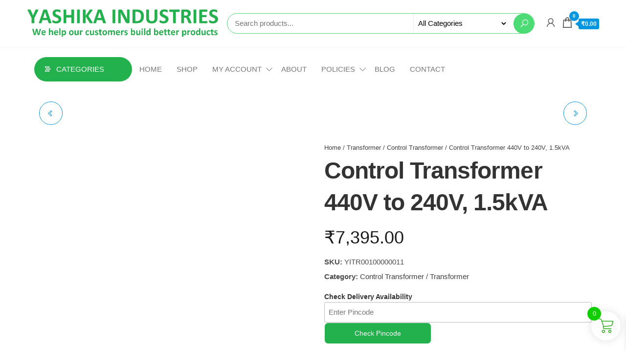

--- FILE ---
content_type: text/html; charset=UTF-8
request_url: https://yashika.shop/product/control-transformer-440v-to-240v-1-5kva/
body_size: 71577
content:
<!DOCTYPE html><html lang="en-US" prefix="og: https://ogp.me/ns#"><head><meta charset="UTF-8"><link rel="preconnect" href="https://fonts.gstatic.com/" crossorigin /><meta name="viewport" content="width=device-width, initial-scale=1"><link rel="profile" href="http://gmpg.org/xfn/11"><meta name="google-site-verification" content="URCVbZ6yeaJbBXc5tSxksjvcb1yVgomb0lEE25M-rzo" /><title>Control Transformer 440V to 240V, 1.5kVA - Yashika Industries</title><meta name="description" content="Control Transformer Input voltage – 440VAC Output voltage – 240VAC Output current – 6.25A VA Rating – 1.5kVA Copper wound, CRNO core, screwless terminals, Bottom mount"/><meta name="robots" content="follow, index, max-snippet:-1, max-video-preview:-1, max-image-preview:large"/><link rel="canonical" href="https://yashika.shop/product/control-transformer-440v-to-240v-1-5kva/" /><meta property="og:locale" content="en_US" /><meta property="og:type" content="product" /><meta property="og:title" content="Control Transformer 440V to 240V, 1.5kVA - Yashika Industries" /><meta property="og:description" content="Control Transformer Input voltage – 440VAC Output voltage – 240VAC Output current – 6.25A VA Rating – 1.5kVA Copper wound, CRNO core, screwless terminals, Bottom mount" /><meta property="og:url" content="https://yashika.shop/product/control-transformer-440v-to-240v-1-5kva/" /><meta property="og:site_name" content="Yashika Industries" /><meta property="og:updated_time" content="2025-02-14T11:42:11+05:30" /><meta property="og:image" content="https://i0.wp.com/yashika.shop/wp-content/uploads/2024/04/cropped-cropped-cropped-Yashika-Industries-Logo-Big-2.webp" /><meta property="og:image:secure_url" content="https://i0.wp.com/yashika.shop/wp-content/uploads/2024/04/cropped-cropped-cropped-Yashika-Industries-Logo-Big-2.webp" /><meta property="og:image:width" content="1782" /><meta property="og:image:height" content="298" /><meta property="og:image:alt" content="Yashika Industries" /><meta property="og:image:type" content="image/webp" /><meta property="product:price:amount" content="7395" /><meta property="product:price:currency" content="INR" /><meta property="product:availability" content="instock" /><meta property="product:retailer_item_id" content="YITR00100000011" /><meta name="twitter:card" content="summary_large_image" /><meta name="twitter:title" content="Control Transformer 440V to 240V, 1.5kVA - Yashika Industries" /><meta name="twitter:description" content="Control Transformer Input voltage – 440VAC Output voltage – 240VAC Output current – 6.25A VA Rating – 1.5kVA Copper wound, CRNO core, screwless terminals, Bottom mount" /><meta name="twitter:image" content="https://i0.wp.com/yashika.shop/wp-content/uploads/2024/04/cropped-cropped-cropped-Yashika-Industries-Logo-Big-2.webp" /> <script data-jetpack-boost="ignore" type="application/ld+json" class="rank-math-schema-pro">{"@context":"https://schema.org","@graph":[{"@type":"Place","@id":"https://yashika.shop/#place","address":{"@type":"PostalAddress","streetAddress":"24, Rajunagar-2, Jothipuram \u2013 Post","addressLocality":"Periyanaickenpalayam, Coimbatore","addressRegion":"Tamilnadu","postalCode":"641047","addressCountry":"India"}},{"@type":["Store","Organization"],"@id":"https://yashika.shop/#organization","name":"Yashika Industries","url":"https://yashika.shop","address":{"@type":"PostalAddress","streetAddress":"24, Rajunagar-2, Jothipuram \u2013 Post","addressLocality":"Periyanaickenpalayam, Coimbatore","addressRegion":"Tamilnadu","postalCode":"641047","addressCountry":"India"},"logo":{"@type":"ImageObject","@id":"https://yashika.shop/#logo","url":"https://yashika.shop/wp-content/uploads/2024/04/cropped-cropped-cropped-Yashika-Industries-Logo-Big-2.webp","contentUrl":"https://yashika.shop/wp-content/uploads/2024/04/cropped-cropped-cropped-Yashika-Industries-Logo-Big-2.webp","caption":"Yashika Industries","inLanguage":"en-US","width":"1782","height":"298"},"openingHours":["Monday,Tuesday,Wednesday,Thursday,Friday,Saturday,Sunday 09:00-17:00"],"description":"We help our customers build better products with our T&amp;M Solutions/ Products/Services/ Consulting and wound components like Control transformers, Isolation Transformers, PCB mount transformers, High Frequency Transformers, Solenoids, Inductors etc..","location":{"@id":"https://yashika.shop/#place"},"image":{"@id":"https://yashika.shop/#logo"}},{"@type":"WebSite","@id":"https://yashika.shop/#website","url":"https://yashika.shop","name":"Yashika Industries","alternateName":"Yashika","publisher":{"@id":"https://yashika.shop/#organization"},"inLanguage":"en-US"},{"@type":"ImageObject","@id":"https://i0.wp.com/yashika.shop/wp-content/uploads/2024/04/cropped-cropped-cropped-Yashika-Industries-Logo-Big-2.webp?fit=1782%2C298&amp;ssl=1","url":"https://i0.wp.com/yashika.shop/wp-content/uploads/2024/04/cropped-cropped-cropped-Yashika-Industries-Logo-Big-2.webp?fit=1782%2C298&amp;ssl=1","width":"1782","height":"298","caption":"Yashika Industries","inLanguage":"en-US"},{"@type":"BreadcrumbList","@id":"https://yashika.shop/product/control-transformer-440v-to-240v-1-5kva/#breadcrumb","itemListElement":[{"@type":"ListItem","position":"1","item":{"@id":"https://yashika.shop","name":"Home"}},{"@type":"ListItem","position":"2","item":{"@id":"https://yashika.shop/product-category/transformer/control-transformer/","name":"Control Transformer"}},{"@type":"ListItem","position":"3","item":{"@id":"https://yashika.shop/product/control-transformer-440v-to-240v-1-5kva/","name":"Control Transformer 440V to 240V, 1.5kVA"}}]},{"@type":"ItemPage","@id":"https://yashika.shop/product/control-transformer-440v-to-240v-1-5kva/#webpage","url":"https://yashika.shop/product/control-transformer-440v-to-240v-1-5kva/","name":"Control Transformer 440V to 240V, 1.5kVA - Yashika Industries","datePublished":"2024-04-26T05:50:25+05:30","dateModified":"2025-02-14T11:42:11+05:30","isPartOf":{"@id":"https://yashika.shop/#website"},"primaryImageOfPage":{"@id":"https://i0.wp.com/yashika.shop/wp-content/uploads/2024/04/cropped-cropped-cropped-Yashika-Industries-Logo-Big-2.webp?fit=1782%2C298&amp;ssl=1"},"inLanguage":"en-US","breadcrumb":{"@id":"https://yashika.shop/product/control-transformer-440v-to-240v-1-5kva/#breadcrumb"}},{"@type":"Product","name":"Control Transformer 440V to 240V, 1.5kVA - Yashika Industries","description":"Control Transformer Input voltage \u2013 440VAC Output voltage \u2013 240VAC Output current \u2013 6.25A VA Rating \u2013 1.5kVA Copper wound, CRNO core, screwless terminals, Bottom mount","sku":"YITR00100000011","category":"Transformer &gt; Control Transformer","mainEntityOfPage":{"@id":"https://yashika.shop/product/control-transformer-440v-to-240v-1-5kva/#webpage"},"weight":{"@type":"QuantitativeValue","unitCode":"KGM","value":"14"},"height":{"@type":"QuantitativeValue","unitCode":"CMT","value":"30"},"width":{"@type":"QuantitativeValue","unitCode":"CMT","value":"30"},"depth":{"@type":"QuantitativeValue","unitCode":"CMT","value":"30"},"offers":{"@type":"Offer","price":"7395.00","priceCurrency":"INR","priceValidUntil":"2027-12-31","availability":"http://schema.org/BackOrder","itemCondition":"NewCondition","url":"https://yashika.shop/product/control-transformer-440v-to-240v-1-5kva/","seller":{"@type":"Organization","@id":"https://yashika.shop/","name":"Yashika Industries","url":"https://yashika.shop","logo":"https://yashika.shop/wp-content/uploads/2024/04/cropped-cropped-cropped-Yashika-Industries-Logo-Big-2.webp"},"priceSpecification":{"price":"7395","priceCurrency":"INR","valueAddedTaxIncluded":"false"}},"@id":"https://yashika.shop/product/control-transformer-440v-to-240v-1-5kva/#richSnippet","image":{"@id":"https://i0.wp.com/yashika.shop/wp-content/uploads/2024/04/cropped-cropped-cropped-Yashika-Industries-Logo-Big-2.webp?fit=1782%2C298&amp;ssl=1"}}]}</script> <link rel='dns-prefetch' href='//stats.wp.com' /><link rel='dns-prefetch' href='//www.googletagmanager.com' /><link rel='dns-prefetch' href='//fonts.googleapis.com' /><link rel='dns-prefetch' href='//widgets.wp.com' /><link rel='dns-prefetch' href='//s0.wp.com' /><link rel='dns-prefetch' href='//0.gravatar.com' /><link rel='dns-prefetch' href='//1.gravatar.com' /><link rel='dns-prefetch' href='//2.gravatar.com' /><link rel='preconnect' href='//i0.wp.com' /><link href='https://fonts.gstatic.com' crossorigin rel='preconnect' /><link rel='preconnect' href='//c0.wp.com' /><link rel="alternate" type="application/rss+xml" title="Yashika Industries &raquo; Feed" href="https://yashika.shop/feed/" /><link rel="alternate" type="application/rss+xml" title="Yashika Industries &raquo; Comments Feed" href="https://yashika.shop/comments/feed/" /><link rel="alternate" type="application/rss+xml" title="Yashika Industries &raquo; Control Transformer 440V to 240V, 1.5kVA Comments Feed" href="https://yashika.shop/product/control-transformer-440v-to-240v-1-5kva/feed/" /><link rel="alternate" title="oEmbed (JSON)" type="application/json+oembed" href="https://yashika.shop/wp-json/oembed/1.0/embed?url=https%3A%2F%2Fyashika.shop%2Fproduct%2Fcontrol-transformer-440v-to-240v-1-5kva%2F" /><link rel="alternate" title="oEmbed (XML)" type="text/xml+oembed" href="https://yashika.shop/wp-json/oembed/1.0/embed?url=https%3A%2F%2Fyashika.shop%2Fproduct%2Fcontrol-transformer-440v-to-240v-1-5kva%2F&#038;format=xml" /><link data-optimized="1" rel='stylesheet' id='all-css-028fa058619b4dc92708586457908c2a' href='https://yashika.shop/wp-content/litespeed/css/028fa058619b4dc92708586457908c2a.css?ver=08c2a' type='text/css' media='all' /><style id='xoo-aff-style-inline-css'>.xoo-aff-input-group .xoo-aff-input-icon{
	background-color:  #eee;
	color:  #555;
	max-width: 40px;
	min-width: 40px;
	border-color:  #ccc;
	border-width: 1px;
	font-size: 14px;
}
.xoo-aff-group{
	margin-bottom: 30px;
}

.xoo-aff-group input[type="text"], .xoo-aff-group input[type="password"], .xoo-aff-group input[type="email"], .xoo-aff-group input[type="number"], .xoo-aff-group select, .xoo-aff-group select + .select2, .xoo-aff-group input[type="tel"], .xoo-aff-group input[type="file"]{
	background-color: #fff;
	color: #777;
	border-width: 1px;
	border-color: #cccccc;
	height: 50px;
}


.xoo-aff-group input[type="file"]{
	line-height: calc(50px - 13px);
}



.xoo-aff-group input[type="text"]::placeholder, .xoo-aff-group input[type="password"]::placeholder, .xoo-aff-group input[type="email"]::placeholder, .xoo-aff-group input[type="number"]::placeholder, .xoo-aff-group select::placeholder, .xoo-aff-group input[type="tel"]::placeholder, .xoo-aff-group .select2-selection__rendered, .xoo-aff-group .select2-container--default .select2-selection--single .select2-selection__rendered, .xoo-aff-group input[type="file"]::placeholder, .xoo-aff-group input::file-selector-button{
	color: #777;
}

.xoo-aff-group input[type="text"]:focus, .xoo-aff-group input[type="password"]:focus, .xoo-aff-group input[type="email"]:focus, .xoo-aff-group input[type="number"]:focus, .xoo-aff-group select:focus, .xoo-aff-group select + .select2:focus, .xoo-aff-group input[type="tel"]:focus, .xoo-aff-group input[type="file"]:focus{
	background-color: #ededed;
	color: #000;
}

[placeholder]:focus::-webkit-input-placeholder{
	color: #000!important;
}


.xoo-aff-input-icon + input[type="text"], .xoo-aff-input-icon + input[type="password"], .xoo-aff-input-icon + input[type="email"], .xoo-aff-input-icon + input[type="number"], .xoo-aff-input-icon + select, .xoo-aff-input-icon + select + .select2,  .xoo-aff-input-icon + input[type="tel"], .xoo-aff-input-icon + input[type="file"]{
	border-bottom-left-radius: 0;
	border-top-left-radius: 0;
}


/*# sourceURL=xoo-aff-style-inline-css */</style><style id='woocommerce-layout-inline-css'>.infinite-scroll .woocommerce-pagination {
		display: none;
	}
/*# sourceURL=woocommerce-layout-inline-css */</style><style id='xoo-el-style-inline-css'>.xoo-el-form-container button.btn.button.xoo-el-action-btn{
		background-color: #27af08;
		color: #ffffff;
		font-weight: 600;
		font-size: 15px;
		height: 40px;
	}

.xoo-el-container:not(.xoo-el-style-slider) .xoo-el-inmodal{
	max-width: 1200px;
	max-height: 650px;
}

.xoo-el-style-slider .xoo-el-modal{
	transform: translateX(1200px);
	max-width: 1200px;
}

	.xoo-el-sidebar{
		background-image: url(https://yashika.shop/wp-content/uploads/2024/04/ctrl01.png);
		min-width: 40%;
	}

.xoo-el-main, .xoo-el-main a , .xoo-el-main label{
	color: #20af00;
}
.xoo-el-srcont{
	background-color: #ffffff;
}
.xoo-el-form-container ul.xoo-el-tabs li.xoo-el-active {
	background-color: #33a300;
	color: #ffffff;
}
.xoo-el-form-container ul.xoo-el-tabs li{
	background-color: #eeeeee;
	color: #129906;
	font-size: 16px;
	padding: 12px 20px;
}
.xoo-el-main{
	padding: 40px 30px;
}

.xoo-el-form-container button.xoo-el-action-btn:not(.button){
    font-weight: 600;
    font-size: 15px;
}



	.xoo-el-modal:before {
		vertical-align: middle;
	}

	.xoo-el-style-slider .xoo-el-srcont {
		justify-content: center;
	}

	.xoo-el-style-slider .xoo-el-main{
		padding-top: 10px;
		padding-bottom: 10px; 
	}




	span.xoo-el-close {
	    display: none;
	}

	.xoo-el-inmodal {
	    pointer-events: all;
	}

.xoo-el-popup-active .xoo-el-opac{
    opacity: 0.7;
    background-color: #22ba00;
}





/*# sourceURL=xoo-el-style-inline-css */</style><style id='wcj-shipping-left-to-free-inline-css'>:root {
					--wcj-progress-color: #6495ED;
					--wcj-progress-bg: #e5e5e5;
					--wcj-progress-text: #FFFFFF;
				}
			
/*# sourceURL=wcj-shipping-left-to-free-inline-css */</style><style id='xoo-wsc-style-inline-css'>.xoo-wsc-ft-buttons-cont a.xoo-wsc-ft-btn, .xoo-wsc-container .xoo-wsc-btn {
	background-color: #33af0a;
	color: #ffffff;
	border: 2px solid #ffffff;
	padding: 10px 20px;
}

.xoo-wsc-ft-buttons-cont a.xoo-wsc-ft-btn:hover, .xoo-wsc-container .xoo-wsc-btn:hover {
	background-color: #ffffff;
	color: #000000;
	border: 2px solid #000000;
}

 

.xoo-wsc-footer{
	background-color: #ffffff;
	color: #1cb201;
	padding: 10px 20px;
	box-shadow: 0 -1px 10px #0000001a;
}

.xoo-wsc-footer, .xoo-wsc-footer a, .xoo-wsc-footer .amount{
	font-size: 18px;
}

.xoo-wsc-btn .amount{
	color: #ffffff}

.xoo-wsc-btn:hover .amount{
	color: #000000;
}

.xoo-wsc-ft-buttons-cont{
	grid-template-columns: auto;
}

.xoo-wsc-basket{
	bottom: 12px;
	right: 1px;
	background-color: #ffffff;
	color: #13a500;
	box-shadow: 0px 0px 15px 2px #0000001a;
	border-radius: 50%;
	display: flex;
	width: 60px;
	height: 60px;
}


.xoo-wsc-bki{
	font-size: 30px}

.xoo-wsc-items-count{
	top: -9px;
	left: -8px;
}

.xoo-wsc-items-count, .xoo-wsch-items-count{
	background-color: #11ce00;
	color: #ffffff;
}

.xoo-wsc-container, .xoo-wsc-slider{
	max-width: 365px;
	right: -365px;
	top: 0;bottom: 0;
	bottom: 0;
	font-family: }


.xoo-wsc-cart-active .xoo-wsc-container, .xoo-wsc-slider-active .xoo-wsc-slider{
	right: 0;
}


.xoo-wsc-cart-active .xoo-wsc-basket{
	right: 365px;
}

.xoo-wsc-slider{
	right: -365px;
}

span.xoo-wsch-close {
    font-size: 16px;
}

	.xoo-wsch-top{
		justify-content: center;
	}
	span.xoo-wsch-close {
	    right: 10px;
	}

.xoo-wsch-text{
	font-size: 20px;
}

.xoo-wsc-header{
	color: #0cb703;
	background-color: #ffffff;
	border-bottom: 2px solid #eee;
	padding: 15px 15px;
}


.xoo-wsc-body{
	background-color: #f8f9fa;
}

.xoo-wsc-products:not(.xoo-wsc-pattern-card), .xoo-wsc-products:not(.xoo-wsc-pattern-card) span.amount, .xoo-wsc-products:not(.xoo-wsc-pattern-card) a{
	font-size: 16px;
	color: #00af1d;
}

.xoo-wsc-products:not(.xoo-wsc-pattern-card) .xoo-wsc-product{
	padding: 10px 15px;
	margin: 10px 15px;
	border-radius: 5px;
	box-shadow: 0 2px 2px #00000005;
	background-color: #ffffff;
}

.xoo-wsc-sum-col{
	justify-content: center;
}


/** Shortcode **/
.xoo-wsc-sc-count{
	background-color: #000000;
	color: #ffffff;
}

.xoo-wsc-sc-bki{
	font-size: 28px;
	color: #000000;
}
.xoo-wsc-sc-cont{
	color: #000000;
}

.added_to_cart{
	display: none!important;
}

.xoo-wsc-product dl.variation {
	display: block;
}


.xoo-wsc-product-cont{
	padding: 10px 10px;
}

.xoo-wsc-products:not(.xoo-wsc-pattern-card) .xoo-wsc-img-col{
	width: 28%;
}

.xoo-wsc-pattern-card .xoo-wsc-img-col img{
	max-width: 100%;
	height: auto;
}

.xoo-wsc-products:not(.xoo-wsc-pattern-card) .xoo-wsc-sum-col{
	width: 72%;
}

.xoo-wsc-pattern-card .xoo-wsc-product-cont{
	width: 50% 
}

@media only screen and (max-width: 600px) {
	.xoo-wsc-pattern-card .xoo-wsc-product-cont  {
		width: 50%;
	}
}


.xoo-wsc-pattern-card .xoo-wsc-product{
	border: 0;
	box-shadow: 0px 10px 15px -12px #0000001a;
}


.xoo-wsc-sm-front{
	background-color: #eee;
}
.xoo-wsc-pattern-card, .xoo-wsc-sm-front{
	border-bottom-left-radius: 5px;
	border-bottom-right-radius: 5px;
}
.xoo-wsc-pattern-card, .xoo-wsc-img-col img, .xoo-wsc-img-col, .xoo-wsc-sm-back-cont{
	border-top-left-radius: 5px;
	border-top-right-radius: 5px;
}
.xoo-wsc-sm-back{
	background-color: #fff;
}
.xoo-wsc-pattern-card, .xoo-wsc-pattern-card a, .xoo-wsc-pattern-card .amount{
	font-size: 16px;
}

.xoo-wsc-sm-front, .xoo-wsc-sm-front a, .xoo-wsc-sm-front .amount{
	color: #12a504;
}

.xoo-wsc-sm-back, .xoo-wsc-sm-back a, .xoo-wsc-sm-back .amount{
	color: #000;
}


.magictime {
    animation-duration: 0.5s;
}



span.xoo-wsch-items-count{
	height: 20px;
	line-height: 20px;
	width: 20px;
}

span.xoo-wsch-icon{
	font-size: 30px
}

.xoo-wsc-smr-del{
	font-size: 16px
}
/*# sourceURL=xoo-wsc-style-inline-css */</style><style id='xoo-ml-style-inline-css'>.xoo-el-form-login{
					display: none;
				}
			
/*# sourceURL=xoo-ml-style-inline-css */</style><link data-optimized="1" rel='stylesheet' id='only-screen-and-max-width-768px-css-8ac78af87c231c687bacf047c8831d93' href='https://yashika.shop/wp-content/litespeed/css/8ac78af87c231c687bacf047c8831d93.css?ver=31d93' type='text/css' media='only screen and (max-width: 768px)' /><style id='wp-img-auto-sizes-contain-inline-css'>img:is([sizes=auto i],[sizes^="auto," i]){contain-intrinsic-size:3000px 1500px}
/*# sourceURL=wp-img-auto-sizes-contain-inline-css */</style><style id='classic-theme-styles-inline-css'>/*! This file is auto-generated */
.wp-block-button__link{color:#fff;background-color:#32373c;border-radius:9999px;box-shadow:none;text-decoration:none;padding:calc(.667em + 2px) calc(1.333em + 2px);font-size:1.125em}.wp-block-file__button{background:#32373c;color:#fff;text-decoration:none}
/*# sourceURL=/wp-includes/css/classic-themes.min.css */</style><style id='jetpack-sharing-buttons-style-inline-css'>.jetpack-sharing-buttons__services-list{display:flex;flex-direction:row;flex-wrap:wrap;gap:0;list-style-type:none;margin:5px;padding:0}.jetpack-sharing-buttons__services-list.has-small-icon-size{font-size:12px}.jetpack-sharing-buttons__services-list.has-normal-icon-size{font-size:16px}.jetpack-sharing-buttons__services-list.has-large-icon-size{font-size:24px}.jetpack-sharing-buttons__services-list.has-huge-icon-size{font-size:36px}@media print{.jetpack-sharing-buttons__services-list{display:none!important}}.editor-styles-wrapper .wp-block-jetpack-sharing-buttons{gap:0;padding-inline-start:0}ul.jetpack-sharing-buttons__services-list.has-background{padding:1.25em 2.375em}
/*# sourceURL=https://yashika.shop/wp-content/plugins/jetpack/_inc/blocks/sharing-buttons/view.css */</style><style id='global-styles-inline-css'>:root{--wp--preset--aspect-ratio--square: 1;--wp--preset--aspect-ratio--4-3: 4/3;--wp--preset--aspect-ratio--3-4: 3/4;--wp--preset--aspect-ratio--3-2: 3/2;--wp--preset--aspect-ratio--2-3: 2/3;--wp--preset--aspect-ratio--16-9: 16/9;--wp--preset--aspect-ratio--9-16: 9/16;--wp--preset--color--black: #000000;--wp--preset--color--cyan-bluish-gray: #abb8c3;--wp--preset--color--white: #ffffff;--wp--preset--color--pale-pink: #f78da7;--wp--preset--color--vivid-red: #cf2e2e;--wp--preset--color--luminous-vivid-orange: #ff6900;--wp--preset--color--luminous-vivid-amber: #fcb900;--wp--preset--color--light-green-cyan: #7bdcb5;--wp--preset--color--vivid-green-cyan: #00d084;--wp--preset--color--pale-cyan-blue: #8ed1fc;--wp--preset--color--vivid-cyan-blue: #0693e3;--wp--preset--color--vivid-purple: #9b51e0;--wp--preset--gradient--vivid-cyan-blue-to-vivid-purple: linear-gradient(135deg,rgb(6,147,227) 0%,rgb(155,81,224) 100%);--wp--preset--gradient--light-green-cyan-to-vivid-green-cyan: linear-gradient(135deg,rgb(122,220,180) 0%,rgb(0,208,130) 100%);--wp--preset--gradient--luminous-vivid-amber-to-luminous-vivid-orange: linear-gradient(135deg,rgb(252,185,0) 0%,rgb(255,105,0) 100%);--wp--preset--gradient--luminous-vivid-orange-to-vivid-red: linear-gradient(135deg,rgb(255,105,0) 0%,rgb(207,46,46) 100%);--wp--preset--gradient--very-light-gray-to-cyan-bluish-gray: linear-gradient(135deg,rgb(238,238,238) 0%,rgb(169,184,195) 100%);--wp--preset--gradient--cool-to-warm-spectrum: linear-gradient(135deg,rgb(74,234,220) 0%,rgb(151,120,209) 20%,rgb(207,42,186) 40%,rgb(238,44,130) 60%,rgb(251,105,98) 80%,rgb(254,248,76) 100%);--wp--preset--gradient--blush-light-purple: linear-gradient(135deg,rgb(255,206,236) 0%,rgb(152,150,240) 100%);--wp--preset--gradient--blush-bordeaux: linear-gradient(135deg,rgb(254,205,165) 0%,rgb(254,45,45) 50%,rgb(107,0,62) 100%);--wp--preset--gradient--luminous-dusk: linear-gradient(135deg,rgb(255,203,112) 0%,rgb(199,81,192) 50%,rgb(65,88,208) 100%);--wp--preset--gradient--pale-ocean: linear-gradient(135deg,rgb(255,245,203) 0%,rgb(182,227,212) 50%,rgb(51,167,181) 100%);--wp--preset--gradient--electric-grass: linear-gradient(135deg,rgb(202,248,128) 0%,rgb(113,206,126) 100%);--wp--preset--gradient--midnight: linear-gradient(135deg,rgb(2,3,129) 0%,rgb(40,116,252) 100%);--wp--preset--font-size--small: 13px;--wp--preset--font-size--medium: 20px;--wp--preset--font-size--large: 36px;--wp--preset--font-size--x-large: 42px;--wp--preset--spacing--20: 0.44rem;--wp--preset--spacing--30: 0.67rem;--wp--preset--spacing--40: 1rem;--wp--preset--spacing--50: 1.5rem;--wp--preset--spacing--60: 2.25rem;--wp--preset--spacing--70: 3.38rem;--wp--preset--spacing--80: 5.06rem;--wp--preset--shadow--natural: 6px 6px 9px rgba(0, 0, 0, 0.2);--wp--preset--shadow--deep: 12px 12px 50px rgba(0, 0, 0, 0.4);--wp--preset--shadow--sharp: 6px 6px 0px rgba(0, 0, 0, 0.2);--wp--preset--shadow--outlined: 6px 6px 0px -3px rgb(255, 255, 255), 6px 6px rgb(0, 0, 0);--wp--preset--shadow--crisp: 6px 6px 0px rgb(0, 0, 0);}:where(.is-layout-flex){gap: 0.5em;}:where(.is-layout-grid){gap: 0.5em;}body .is-layout-flex{display: flex;}.is-layout-flex{flex-wrap: wrap;align-items: center;}.is-layout-flex > :is(*, div){margin: 0;}body .is-layout-grid{display: grid;}.is-layout-grid > :is(*, div){margin: 0;}:where(.wp-block-columns.is-layout-flex){gap: 2em;}:where(.wp-block-columns.is-layout-grid){gap: 2em;}:where(.wp-block-post-template.is-layout-flex){gap: 1.25em;}:where(.wp-block-post-template.is-layout-grid){gap: 1.25em;}.has-black-color{color: var(--wp--preset--color--black) !important;}.has-cyan-bluish-gray-color{color: var(--wp--preset--color--cyan-bluish-gray) !important;}.has-white-color{color: var(--wp--preset--color--white) !important;}.has-pale-pink-color{color: var(--wp--preset--color--pale-pink) !important;}.has-vivid-red-color{color: var(--wp--preset--color--vivid-red) !important;}.has-luminous-vivid-orange-color{color: var(--wp--preset--color--luminous-vivid-orange) !important;}.has-luminous-vivid-amber-color{color: var(--wp--preset--color--luminous-vivid-amber) !important;}.has-light-green-cyan-color{color: var(--wp--preset--color--light-green-cyan) !important;}.has-vivid-green-cyan-color{color: var(--wp--preset--color--vivid-green-cyan) !important;}.has-pale-cyan-blue-color{color: var(--wp--preset--color--pale-cyan-blue) !important;}.has-vivid-cyan-blue-color{color: var(--wp--preset--color--vivid-cyan-blue) !important;}.has-vivid-purple-color{color: var(--wp--preset--color--vivid-purple) !important;}.has-black-background-color{background-color: var(--wp--preset--color--black) !important;}.has-cyan-bluish-gray-background-color{background-color: var(--wp--preset--color--cyan-bluish-gray) !important;}.has-white-background-color{background-color: var(--wp--preset--color--white) !important;}.has-pale-pink-background-color{background-color: var(--wp--preset--color--pale-pink) !important;}.has-vivid-red-background-color{background-color: var(--wp--preset--color--vivid-red) !important;}.has-luminous-vivid-orange-background-color{background-color: var(--wp--preset--color--luminous-vivid-orange) !important;}.has-luminous-vivid-amber-background-color{background-color: var(--wp--preset--color--luminous-vivid-amber) !important;}.has-light-green-cyan-background-color{background-color: var(--wp--preset--color--light-green-cyan) !important;}.has-vivid-green-cyan-background-color{background-color: var(--wp--preset--color--vivid-green-cyan) !important;}.has-pale-cyan-blue-background-color{background-color: var(--wp--preset--color--pale-cyan-blue) !important;}.has-vivid-cyan-blue-background-color{background-color: var(--wp--preset--color--vivid-cyan-blue) !important;}.has-vivid-purple-background-color{background-color: var(--wp--preset--color--vivid-purple) !important;}.has-black-border-color{border-color: var(--wp--preset--color--black) !important;}.has-cyan-bluish-gray-border-color{border-color: var(--wp--preset--color--cyan-bluish-gray) !important;}.has-white-border-color{border-color: var(--wp--preset--color--white) !important;}.has-pale-pink-border-color{border-color: var(--wp--preset--color--pale-pink) !important;}.has-vivid-red-border-color{border-color: var(--wp--preset--color--vivid-red) !important;}.has-luminous-vivid-orange-border-color{border-color: var(--wp--preset--color--luminous-vivid-orange) !important;}.has-luminous-vivid-amber-border-color{border-color: var(--wp--preset--color--luminous-vivid-amber) !important;}.has-light-green-cyan-border-color{border-color: var(--wp--preset--color--light-green-cyan) !important;}.has-vivid-green-cyan-border-color{border-color: var(--wp--preset--color--vivid-green-cyan) !important;}.has-pale-cyan-blue-border-color{border-color: var(--wp--preset--color--pale-cyan-blue) !important;}.has-vivid-cyan-blue-border-color{border-color: var(--wp--preset--color--vivid-cyan-blue) !important;}.has-vivid-purple-border-color{border-color: var(--wp--preset--color--vivid-purple) !important;}.has-vivid-cyan-blue-to-vivid-purple-gradient-background{background: var(--wp--preset--gradient--vivid-cyan-blue-to-vivid-purple) !important;}.has-light-green-cyan-to-vivid-green-cyan-gradient-background{background: var(--wp--preset--gradient--light-green-cyan-to-vivid-green-cyan) !important;}.has-luminous-vivid-amber-to-luminous-vivid-orange-gradient-background{background: var(--wp--preset--gradient--luminous-vivid-amber-to-luminous-vivid-orange) !important;}.has-luminous-vivid-orange-to-vivid-red-gradient-background{background: var(--wp--preset--gradient--luminous-vivid-orange-to-vivid-red) !important;}.has-very-light-gray-to-cyan-bluish-gray-gradient-background{background: var(--wp--preset--gradient--very-light-gray-to-cyan-bluish-gray) !important;}.has-cool-to-warm-spectrum-gradient-background{background: var(--wp--preset--gradient--cool-to-warm-spectrum) !important;}.has-blush-light-purple-gradient-background{background: var(--wp--preset--gradient--blush-light-purple) !important;}.has-blush-bordeaux-gradient-background{background: var(--wp--preset--gradient--blush-bordeaux) !important;}.has-luminous-dusk-gradient-background{background: var(--wp--preset--gradient--luminous-dusk) !important;}.has-pale-ocean-gradient-background{background: var(--wp--preset--gradient--pale-ocean) !important;}.has-electric-grass-gradient-background{background: var(--wp--preset--gradient--electric-grass) !important;}.has-midnight-gradient-background{background: var(--wp--preset--gradient--midnight) !important;}.has-small-font-size{font-size: var(--wp--preset--font-size--small) !important;}.has-medium-font-size{font-size: var(--wp--preset--font-size--medium) !important;}.has-large-font-size{font-size: var(--wp--preset--font-size--large) !important;}.has-x-large-font-size{font-size: var(--wp--preset--font-size--x-large) !important;}
:where(.wp-block-post-template.is-layout-flex){gap: 1.25em;}:where(.wp-block-post-template.is-layout-grid){gap: 1.25em;}
:where(.wp-block-term-template.is-layout-flex){gap: 1.25em;}:where(.wp-block-term-template.is-layout-grid){gap: 1.25em;}
:where(.wp-block-columns.is-layout-flex){gap: 2em;}:where(.wp-block-columns.is-layout-grid){gap: 2em;}
:root :where(.wp-block-pullquote){font-size: 1.5em;line-height: 1.6;}
/*# sourceURL=global-styles-inline-css */</style><style id='woocommerce-inline-inline-css'>.woocommerce form .form-row .required { visibility: visible; }
@media only screen and (min-width: 992px) {.woocommerce #content div.product div.summary, .woocommerce div.product div.summary, .woocommerce-page #content div.product div.summary, .woocommerce-page div.product div.summary{width: 52%; padding-left: 4%;}}@media only screen and (max-width: 991px) {.woocommerce #content div.product div.summary, .woocommerce div.product div.summary, .woocommerce-page #content div.product div.summary, .woocommerce-page div.product div.summary{width: 52%; padding-left: 4%;}}@media only screen and (max-width: 767px) {.woocommerce #content div.product div.summary, .woocommerce div.product div.summary, .woocommerce-page #content div.product div.summary, .woocommerce-page div.product div.summary{width: 100%; padding-left: 4%;}}.woocommerce ul.products{display:flex;flex-wrap:wrap}.woocommerce li.product{display:flex;flex-direction:column}.woocommerce ul.products li.product a.button{margin-top:auto}@media (max-width:768px){.woocommerce ul.products[class*=columns-] li.product,.woocommerce-page ul.products[class*=columns-] li.product{margin-right:3.8%}.woocommerce ul.products[class*=columns-] li.product:nth-child(2n),.woocommerce-page ul.products[class*=columns-] li.product:nth-child(2n){margin-right:0}}
/*# sourceURL=woocommerce-inline-inline-css */</style><link data-optimized="1" rel='stylesheet' id='dashicons-css' href='https://yashika.shop/wp-content/litespeed/css/6e6789b390d250e09928655a79707e57.css?ver=ff773' media='all' /> <script data-jetpack-boost="ignore" type="text/javascript" src="https://yashika.shop/wp-includes/js/jquery/jquery.min.js?ver=3.7.1" id="jquery-core-js"></script> <link rel="https://api.w.org/" href="https://yashika.shop/wp-json/" /><link rel="alternate" title="JSON" type="application/json" href="https://yashika.shop/wp-json/wp/v2/product/1122" /><link rel="EditURI" type="application/rsd+xml" title="RSD" href="https://yashika.shop/xmlrpc.php?rsd" /><meta name="generator" content="WordPress 6.9" /><meta name="generator" content="Site Kit by Google 1.170.0" /><style>img#wpstats{display:none}</style><style>div.woocommerce-variation-add-to-cart-disabled { display: none ! important; }</style><style type="text/css">#wpadminbar #wp-admin-bar-wcj-wc .ab-icon:before { content: "\f174"; top: 3px; }</style><style type="text/css">#wpadminbar #wp-admin-bar-booster .ab-icon:before { content: "\f185"; top: 3px; }</style><style type="text/css">#wpadminbar #wp-admin-bar-booster-active .ab-icon:before { content: "\f155"; top: 3px; }</style><meta name="google-site-verification" content="URCVbZ6yeaJbBXc5tSxksjvcb1yVgomb0lEE25M-rzo" />
<noscript><style>.woocommerce-product-gallery{ opacity: 1 !important; }</style></noscript><meta name="generator" content="Elementor 3.34.2; features: e_font_icon_svg, additional_custom_breakpoints; settings: css_print_method-external, google_font-enabled, font_display-auto"><meta name="pm-dataLayer-meta" content="1122" class="wpmProductId"
data-id="1122"><style>.e-con.e-parent:nth-of-type(n+4):not(.e-lazyloaded):not(.e-no-lazyload),
				.e-con.e-parent:nth-of-type(n+4):not(.e-lazyloaded):not(.e-no-lazyload) * {
					background-image: none !important;
				}
				@media screen and (max-height: 1024px) {
					.e-con.e-parent:nth-of-type(n+3):not(.e-lazyloaded):not(.e-no-lazyload),
					.e-con.e-parent:nth-of-type(n+3):not(.e-lazyloaded):not(.e-no-lazyload) * {
						background-image: none !important;
					}
				}
				@media screen and (max-height: 640px) {
					.e-con.e-parent:nth-of-type(n+2):not(.e-lazyloaded):not(.e-no-lazyload),
					.e-con.e-parent:nth-of-type(n+2):not(.e-lazyloaded):not(.e-no-lazyload) * {
						background-image: none !important;
					}
				}</style><link rel="icon" href="https://i0.wp.com/yashika.shop/wp-content/uploads/2024/04/cropped-YI.jpg?fit=32%2C32&#038;ssl=1" sizes="32x32" /><link rel="icon" href="https://i0.wp.com/yashika.shop/wp-content/uploads/2024/04/cropped-YI.jpg?fit=192%2C192&#038;ssl=1" sizes="192x192" /><link rel="apple-touch-icon" href="https://i0.wp.com/yashika.shop/wp-content/uploads/2024/04/cropped-YI.jpg?fit=180%2C180&#038;ssl=1" /><meta name="msapplication-TileImage" content="https://i0.wp.com/yashika.shop/wp-content/uploads/2024/04/cropped-YI.jpg?fit=270%2C270&#038;ssl=1" /><style id="kirki-inline-styles">@media (min-width: 1430px){.top-bar-section .container{width:custom%;}.site-header .container{width:custom%;}.main-menu .container{width:custom%;}#site-content.container{width:custom%;}#content-footer-section .container{width:custom%;}.footer-credits .container{width:custom%;}}@media (min-width: 1200px){.top-bar-section .container{width:1170px;}.site-header .container{width:1170px;}.main-menu .container{width:1170px;}#site-content.container{width:1170px;}#content-footer-section .container{width:1170px;}.footer-credits .container{width:1170px;}}.top-bar-section{font-size:12px;font-weight:400;letter-spacing:0px;word-spacing:0px;line-height:1.5;text-transform:none;text-decoration:none;padding-top:5px;padding-right:0px;padding-bottom:5px;padding-left:0px;}.site-header{padding-top:15px;padding-bottom:15px;}.site-branding-logo{padding-top:0px;padding-right:0px;padding-bottom:0px;padding-left:0px;}.site-branding-text{padding-top:0px;padding-right:0px;padding-bottom:0px;padding-left:0px;}.site-heading{min-width:10%;}.site-branding-text h1.site-title a:hover, .site-branding-text .site-title a:hover, .site-branding-text h1.site-title, .site-branding-text .site-title, .site-branding-text h1.site-title a, .site-branding-text .site-title a{font-weight:700;letter-spacing:0px;word-spacing:0px;text-transform:none;text-decoration:none;margin-top:5px;margin-bottom:5px;}p.site-description{font-weight:400;letter-spacing:0px;word-spacing:0px;text-transform:none;text-decoration:none;margin-top:5px;margin-bottom:5px;}.site-heading-sidebar{font-weight:400;letter-spacing:0px;word-spacing:0px;text-transform:none;text-decoration:none;margin-top:5px;margin-bottom:5px;}.header-search-widget{padding-top:0px;padding-right:0px;padding-bottom:0px;padding-left:0px;}#site-navigation, #site-navigation .navbar-nav > li > a, #site-navigation .dropdown-menu > li > a{font-size:15px;font-weight:400;letter-spacing:0px;word-spacing:0px;text-transform:uppercase;text-decoration:none;}#second-site-navigation{border-style:none;}.navbar-nav li:hover .dropdown-menu{border-style:solid;border-top-width:1px;border-bottom-width:1px;border-top-left-radius:0px;border-top-right-radius:0px;border-bottom-left-radius:0px;border-bottom-right-radius:0px;border-color:#f6f6f6;}.navbar-nav.envo-categories-menu{display:block;background-color:!important;}.envo-categories-menu, .navbar-nav > li > a.envo-categories-menu-first, .envo-categories-menu > li > a, .envo-categories-menu .dropdown-menu > li > a{font-size:15px;font-weight:400;letter-spacing:0px;word-spacing:0px;text-transform:uppercase;text-decoration:none;}.navbar-nav.envo-categories-menu:hover a.envo-categories-menu-first{background-color:!important;color:!important;}#theme-menu-second .navbar-nav > li > a{font-size:14px;font-weight:400;letter-spacing:0px;word-spacing:0px;text-transform:none;text-decoration:none;background-color:!important;}#theme-menu-second .navbar-nav > li > a:hover{color:!important;background-color:!important;}#theme-menu-second .navbar-nav > li.active > a{color:!important;background-color:!important;}.footer-credits-text{font-weight:400;letter-spacing:0px;word-spacing:0px;text-align:none;text-transform:none;padding-top:20px;padding-right:0px;padding-bottom:20px;padding-left:0px;}#content-footer-section .widget{font-size:15px;font-weight:400;letter-spacing:0px;word-spacing:0px;line-height:1.6;text-align:none;text-transform:none;border-style:none;padding-top:0px;padding-right:0px;padding-bottom:0px;padding-left:0px;}#content-footer-section .widget-title h3{font-size:18px;font-weight:400;letter-spacing:0px;word-spacing:0px;line-height:1.6;text-align:none;text-transform:none;}#content-footer-section{border-style:none;padding-top:0px;padding-right:0px;padding-bottom:0px;padding-left:0px;}body, nav.navigation.post-navigation a, .nav-subtitle{font-size:15px;font-weight:400;letter-spacing:0px;word-spacing:0px;line-height:1.6;}.single-post .posted-date{display:inline-block;}.single-post .comments-meta{display:inline-block;}.single-post .author-meta{display:inline-block;}h1.single-title{letter-spacing:0px;text-align:none;text-transform:none;}.single article .post, .page article .page, .single article .posted-date, .single .cat-links span, .single .tags-links span{letter-spacing:0px;word-spacing:0px;text-align:none;text-transform:none;}.single-post-content{border-style:none;padding-top:0px;padding-right:0px;padding-bottom:0px;padding-left:0px;}.news-item .posted-date{display:inline-block;}.news-item .comments-meta{display:inline-block;}.news-item .author-meta{display:inline-block;}.archive-item h2.entry-title a, .archive-item h2.entry-title{letter-spacing:0px;word-spacing:0px;text-transform:none;}.archive-item .article-meta, .archive-item .posted-date, .archive-item .author-meta, .archive-item .comments-meta{letter-spacing:0px;word-spacing:0px;text-align:none;text-transform:none;}.archive-item .post-excerpt{letter-spacing:0px;word-spacing:0px;text-align:none;text-transform:none;}.archive-item{border-style:none;padding-top:0px;padding-right:0px;padding-bottom:0px;padding-left:0px;}.blog .page-area .col-md-9, .archive .page-area .col-md-9, article.col-md-9{float:left;}#sidebar .widget-title h3, #sidebar h2.wp-block-heading{font-size:15px;font-weight:700;letter-spacing:0px;word-spacing:0px;line-height:1.6;text-align:none;text-transform:uppercase;}#sidebar .widget{font-size:15px;font-weight:400;letter-spacing:0px;word-spacing:0px;line-height:1.6;text-align:none;text-transform:uppercase;border-style:none;padding-top:0px;padding-right:0px;padding-bottom:0px;padding-left:0px;}#sidebar{border-style:none;padding-top:0px;padding-right:15px;padding-bottom:0px;padding-left:15px;}#return-to-top{right:2%;bottom:4%;}.rtl #return-to-top{left:2%;}.archive .woo-breadcrumbs{font-size:13px;font-weight:400;letter-spacing:0px;word-spacing:0px;line-height:1.4;text-align:left;text-transform:none;text-decoration:none;margin-top:5px;margin-bottom:5px;}.woocommerce ul.products li.product{border-style:none;padding-top:0px;padding-right:0px;padding-bottom:15px;padding-left:0px;margin-top:0px;margin-bottom:2.992em;}.woocommerce ul.products li.product a .archive-img-wrap img:not(.secondary-image){border-style:none;padding-top:0px;padding-bottom:0px;padding-left:0px;padding-right:0px;}.woocommerce ul.products li.product a .archive-img-wrap{margin-top:0px;margin-bottom:0px;}.woocommerce ul.products li.product h3, li.product-category.product h3, .woocommerce ul.products li.product h2.woocommerce-loop-product__title, .woocommerce ul.products li.product h2.woocommerce-loop-category__title{font-size:16px;font-weight:700;letter-spacing:0px;word-spacing:0px;line-height:1.6;text-align:none;text-transform:none;text-decoration:none;margin-top:5px;margin-bottom:5px;}.woocommerce ul.products li.product .price{font-size:16px;font-weight:400;letter-spacing:0px;word-spacing:0px;line-height:1.6;text-align:none;text-transform:none;text-decoration:none;margin-top:5px;margin-bottom:5px;}.woocommerce ul.products li.product .price del{font-size:14px;font-weight:300;letter-spacing:0px;word-spacing:0px;line-height:1.6;text-transform:none;text-decoration:line-through;}.archive-product-categories a, .archive-product-categories a:hover{font-size:12px;font-weight:400;letter-spacing:0px;word-spacing:0px;line-height:1.6;text-align:none;text-transform:none;text-decoration:none;margin-top:5px;margin-bottom:5px;}.woocommerce ul.products li.product .button{font-size:14px;font-weight:300;letter-spacing:0px;word-spacing:0px;line-height:1.6;text-align:none;text-transform:none;text-decoration:none;padding-top:6px;padding-bottom:6px;margin-top:5px;margin-bottom:5px;margin-left:15px;margin-right:15px;border-style:solid;border-top-width:1px;border-right-width:1px;border-bottom-width:1px;border-left-width:1px;border-top-left-radius:0px;border-top-right-radius:0px;border-bottom-left-radius:0px;border-bottom-right-radius:0px;border-color:#f6f6f6;}.woocommerce ul.products li.product .onsale{border-style:none;padding-top:5px;padding-right:8px;padding-bottom:5px;padding-left:8px;top:0px;right:0px;}.single-product .woo-breadcrumbs{font-size:13px;font-weight:400;letter-spacing:0px;word-spacing:0px;line-height:1.4;text-align:left;text-transform:none;text-decoration:none;margin-top:5px;margin-bottom:5px;}.woocommerce div.product .product_title{line-height:60px;border-style:none;padding-top:0px;padding-right:0px;padding-bottom:0px;padding-left:0px;}.woocommerce div.product p.price, .woocommerce div.product span.price{font-size:36px;line-height:40px;color:#1a1a1a;margin-top:20px;margin-bottom:20px;border-style:none;padding-top:0px;padding-right:0px;padding-bottom:0px;padding-left:0px;}.woocommerce div.product p.price del, .woocommerce div.product span.price del{font-size:16px;font-weight:300;letter-spacing:0px;word-spacing:0px;line-height:1.6;text-transform:none;text-decoration:line-through;}.woocommerce-product-details__short-description{font-size:15px;font-weight:300;letter-spacing:0px;word-spacing:0px;line-height:1.6;text-align:none;text-transform:none;text-decoration:none;margin-top:0px;margin-bottom:0px;border-style:none;padding-top:0px;padding-right:0px;padding-bottom:0px;padding-left:0px;}.woocommerce .summary #respond input#submit, .woocommerce .summary a.button, .woocommerce .summary button.button, .woocommerce .summary input.button, .woocommerce .summary #respond input#submit.alt, .woocommerce .summary a.button.alt, .woocommerce .summary button.button.alt, .woocommerce .summary input.button.alt{font-size:15px;font-weight:300;letter-spacing:0px;word-spacing:0px;line-height:1.6;text-align:none;text-transform:none;text-decoration:none;margin-top:0px;margin-bottom:0px;border-style:solid;border-top-width:1px;border-right-width:1px;border-bottom-width:1px;border-left-width:1px;border-top-left-radius:0px;border-top-right-radius:0px;border-bottom-left-radius:0px;border-bottom-right-radius:0px;padding-top:6px;padding-right:20px;padding-bottom:6px;padding-left:20px;background-color:transparent;}.woocommerce .quantity .qty, .single-product div.product form.cart .plus, .single-product div.product form.cart .minus{height:38px;}.single-product div.product form.cart .plus, .single-product div.product form.cart .minus{display:none;}.woocommerce-page #content div.product div.images, .woocommerce-page div.product div.images{width:48%;}.woocommerce div.product div.images .woocommerce-product-gallery__wrapper img{border-style:none;padding-top:0px;padding-right:0px;padding-bottom:0px;padding-left:0px;}.woocommerce div.product div.images .flex-control-thumbs img{border-style:none;padding-top:0px;padding-right:0px;padding-bottom:0px;padding-left:0px;}.woocommerce div.product .woocommerce-tabs ul.tabs.wc-tabs li a{font-size:15px;font-weight:300;letter-spacing:0px;word-spacing:0px;line-height:1.6;text-transform:none;text-decoration:none;}.woocommerce div.product .woocommerce-tabs .panel{font-size:18px;font-weight:300;letter-spacing:0px;word-spacing:0px;line-height:1.6;text-align:none;text-transform:none;text-decoration:none;margin-top:0px;margin-bottom:0px;padding-top:0px;padding-bottom:0px;padding-left:0px;padding-right:0px;}.woocommerce div.product .woocommerce-tabs ul.tabs{text-align:left;border-style:solid;border-top-width:1px;border-right-width:0px;border-bottom-width:1px;border-left-width:0px;border-top-left-radius:0px;border-top-right-radius:0px;border-bottom-left-radius:0px;border-bottom-right-radius:0px;border-color:#e8e8e8;}.woocommerce div.product .product_meta>span.sku_wrapper{display:block;}.woocommerce div.product .product_meta>span.posted_in{display:block;}.woocommerce div.product .product_meta>span.tagged_as{display:block;}.product_meta{font-size:15px;font-weight:300;letter-spacing:0px;word-spacing:0px;line-height:1.6;text-align:none;text-transform:none;text-decoration:none;margin-top:0px;margin-bottom:0px;border-style:solid;border-top-width:0px;border-right-width:0px;border-bottom-width:0px;border-left-width:0px;border-top-left-radius:0px;border-top-right-radius:0px;border-bottom-left-radius:0px;border-bottom-right-radius:0px;padding-top:0px;padding-right:0px;padding-bottom:0px;padding-left:0px;}.single.woocommerce span.onsale{border-style:none;padding-top:5px;padding-right:8px;padding-bottom:5px;padding-left:8px;top:-5px;left:-5px;}.woocommerce #respond input#submit, .woocommerce a.button, .woocommerce button.button, .woocommerce input.button, .woocommerce #respond input#submit.alt, .woocommerce a.button.alt, .woocommerce button.button.alt, .woocommerce input.button.alt{font-size:14px;font-weight:300;letter-spacing:0px;word-spacing:0px;line-height:1.6;text-align:none;text-transform:none;text-decoration:none;margin-top:0px;margin-bottom:0px;padding-top:6px;padding-right:20px;padding-bottom:6px;padding-left:20px;background-color:transparent;-webkit-border-radius:0px;-moz-border-radius:0px;border-radius:0px;}.header-cart, .mobile-cart .header-cart{display:block;}.header-my-account, .mobile-account .header-my-account{display:block;}.header-wishlist, .mobile-wishlist .header-wishlist{display:block;}.header-compare, .mobile-compare .header-compare{display:block;}.header-search-form{display:block;-webkit-border-radius:0px;-moz-border-radius:0px;border-radius:0px;}button.header-search-button{border-top-right-radius:0px;border-bottom-right-radius:0px;}input.header-search-input{border-top-left-radius:0px;border-bottom-left-radius:0px;}input.header-search-input::placeholder, input.header-search-input:-ms-input-placeholder, input.header-search-input::-webkit-input-placeholder, input.header-search-input::-moz-placeholder, input.header-search-input:-moz-placeholder{color:!important;}.the-countdown-notice, .the-countdown, .countdown-item{font-size:13px;font-weight:400;letter-spacing:0px;word-spacing:0px;line-height:18px;text-transform:none;text-decoration:none;}.envo-countdown{padding-top:0;padding-bottom:0;padding-left:10px;padding-right:10px;}.arhive-product-gallery{top:3%;left:5%;}.arhive-product-gallery-image{width:45px;height:45px;}.woocommerce ul.products li.product .arhive-product-gallery-image a img{opacity:0.5;-webkit-border-radius:6px;-moz-border-radius:6px;border-radius:6px;}.woocommerce ul.products li.product:hover .arhive-product-gallery-image a img{opacity:1;}.enwoo_pro_preview_area{top:35%;}#site-canvas .widget{font-size:15px;font-weight:400;letter-spacing:0px;word-spacing:0px;text-align:none;text-transform:none;text-decoration:none;margin-top:0px;margin-bottom:0px;}#site-canvas .widget-title h3{font-size:15px;font-weight:400;letter-spacing:0px;word-spacing:0px;line-height:1.6;text-align:none;text-transform:none;text-decoration:none;margin-top:0px;margin-bottom:0px;}span.mas-wcvs-swatch.not-available{display:inline-block!important;}.mas-wcvs-swatches .mas-wcvs-swatch, .mas_wcvs_widget_layered_nav ul.swatches li, .mas-wcvs-swatch.swatch-image img, .mas-wcvs-swatches .mas-wcvs-swatch.swatch-color span, .mas_wcvs_widget_layered_nav ul.swatches li.swatch-color a > span, .mas_wcvs_widget_layered_nav ul.swatches li.swatch-color > span:not(.count), li.mas-wcvs-layered-nav-term.swatch-image img{-webkit-border-radius:0%;-moz-border-radius:0%;border-radius:0%;}.mas-wcvs-swatches .mas-wcvs-swatch.swatch-color, .mas-wcvs-swatches .mas-wcvs-swatch.swatch-image, .mas-wcvs-swatches .mas-wcvs-swatch.swatch-label{width:36px;height:36px;}.mas-wcvs-swatches .mas-wcvs-swatch{margin-right:15px;}@media (min-width: 768px) and (max-width: 991px){.top-bar-section{font-size:12px;font-weight:400;letter-spacing:0px;word-spacing:0px;line-height:1.5;text-transform:none;text-decoration:none;padding-top:5px;padding-right:0px;padding-bottom:5px;padding-left:0px;}.site-header{padding-top:15px;padding-bottom:15px;}.site-branding-logo{padding-top:0px;padding-right:0px;padding-bottom:0px;padding-left:0px;}.site-branding-text{padding-top:0px;padding-right:0px;padding-bottom:0px;padding-left:0px;}.site-heading{min-width:10%;}.site-branding-text h1.site-title a:hover, .site-branding-text .site-title a:hover, .site-branding-text h1.site-title, .site-branding-text .site-title, .site-branding-text h1.site-title a, .site-branding-text .site-title a{font-weight:700;letter-spacing:0px;word-spacing:0px;text-transform:none;text-decoration:none;margin-top:5px;margin-bottom:5px;}p.site-description{font-weight:400;letter-spacing:0px;word-spacing:0px;text-transform:none;text-decoration:none;margin-top:5px;margin-bottom:5px;}.site-heading-sidebar{font-weight:400;letter-spacing:0px;word-spacing:0px;text-transform:none;text-decoration:none;margin-top:5px;margin-bottom:5px;}.header-search-widget{padding-top:0px;padding-right:0px;padding-bottom:0px;padding-left:0px;}#site-navigation, #site-navigation .navbar-nav > li > a, #site-navigation .dropdown-menu > li > a{font-size:15px;font-weight:400;letter-spacing:0px;word-spacing:0px;text-transform:uppercase;text-decoration:none;}.envo-categories-menu, .navbar-nav > li > a.envo-categories-menu-first, .envo-categories-menu > li > a, .envo-categories-menu .dropdown-menu > li > a{font-size:15px;font-weight:400;letter-spacing:0px;word-spacing:0px;text-transform:uppercase;text-decoration:none;}#theme-menu-second .navbar-nav > li > a{font-size:14px;font-weight:400;letter-spacing:0px;word-spacing:0px;text-transform:none;text-decoration:none;}.footer-credits-text{font-weight:400;letter-spacing:0px;word-spacing:0px;text-align:none;text-transform:none;padding-top:20px;padding-right:0px;padding-bottom:20px;padding-left:0px;}#content-footer-section .widget{font-size:15px;font-weight:400;letter-spacing:0px;word-spacing:0px;line-height:1.6;text-align:none;text-transform:none;padding-top:0px;padding-right:0px;padding-bottom:0px;padding-left:0px;}#content-footer-section .widget-title h3{font-size:18px;font-weight:400;letter-spacing:0px;word-spacing:0px;line-height:1.6;text-align:none;text-transform:none;}#content-footer-section{padding-top:0px;padding-right:0px;padding-bottom:0px;padding-left:0px;}body, nav.navigation.post-navigation a, .nav-subtitle{font-size:15px;font-weight:400;letter-spacing:0px;word-spacing:0px;line-height:1.6;}h1.single-title{letter-spacing:0px;text-align:none;text-transform:none;}.single article .post, .page article .page, .single article .posted-date, .single .cat-links span, .single .tags-links span{letter-spacing:0px;word-spacing:0px;text-align:none;text-transform:none;}.single-post-content{padding-top:0px;padding-right:0px;padding-bottom:0px;padding-left:0px;}.archive-item h2.entry-title a, .archive-item h2.entry-title{letter-spacing:0px;word-spacing:0px;text-transform:none;}.archive-item .article-meta, .archive-item .posted-date, .archive-item .author-meta, .archive-item .comments-meta{letter-spacing:0px;word-spacing:0px;text-align:none;text-transform:none;}.archive-item .post-excerpt{letter-spacing:0px;word-spacing:0px;text-align:none;text-transform:none;}.archive-item{padding-top:0px;padding-right:0px;padding-bottom:0px;padding-left:0px;}#sidebar .widget-title h3, #sidebar h2.wp-block-heading{font-size:15px;font-weight:700;letter-spacing:0px;word-spacing:0px;line-height:1.6;text-align:none;text-transform:uppercase;}#sidebar .widget{font-size:15px;font-weight:400;letter-spacing:0px;word-spacing:0px;line-height:1.6;text-align:none;text-transform:uppercase;padding-top:0px;padding-right:0px;padding-bottom:0px;padding-left:0px;}#sidebar{padding-top:0px;padding-right:15px;padding-bottom:0px;padding-left:15px;}#return-to-top{right:2%;bottom:4%;}.rtl #return-to-top{left:2%;}.archive .woo-breadcrumbs{font-size:13px;font-weight:400;letter-spacing:0px;word-spacing:0px;line-height:1.4;text-align:left;text-transform:none;text-decoration:none;margin-top:5px;margin-bottom:5px;}.woocommerce ul.products li.product{padding-top:0px;padding-right:0px;padding-bottom:15px;padding-left:0px;margin-top:0px;margin-bottom:2.992em;}.woocommerce ul.products li.product a .archive-img-wrap img:not(.secondary-image){padding-top:0px;padding-bottom:0px;padding-left:0px;padding-right:0px;}.woocommerce ul.products li.product a .archive-img-wrap{margin-top:0px;margin-bottom:0px;}.woocommerce ul.products li.product h3, li.product-category.product h3, .woocommerce ul.products li.product h2.woocommerce-loop-product__title, .woocommerce ul.products li.product h2.woocommerce-loop-category__title{font-size:16px;font-weight:700;letter-spacing:0px;word-spacing:0px;line-height:1.6;text-align:none;text-transform:none;text-decoration:none;margin-top:5px;margin-bottom:5px;}.woocommerce ul.products li.product .price{font-size:16px;font-weight:400;letter-spacing:0px;word-spacing:0px;line-height:1.6;text-align:none;text-transform:none;text-decoration:none;margin-top:5px;margin-bottom:5px;}.woocommerce ul.products li.product .price del{font-size:14px;font-weight:300;letter-spacing:0px;word-spacing:0px;line-height:1.6;text-transform:none;text-decoration:line-through;}.archive-product-categories a, .archive-product-categories a:hover{font-size:12px;font-weight:400;letter-spacing:0px;word-spacing:0px;line-height:1.6;text-align:none;text-transform:none;text-decoration:none;margin-top:5px;margin-bottom:5px;}.woocommerce ul.products li.product .button{font-size:14px;font-weight:300;letter-spacing:0px;word-spacing:0px;line-height:1.6;text-align:none;text-transform:none;text-decoration:none;padding-top:6px;padding-bottom:6px;margin-top:5px;margin-bottom:5px;margin-left:15px;margin-right:15px;}.woocommerce ul.products li.product .onsale{padding-top:5px;padding-right:8px;padding-bottom:5px;padding-left:8px;top:0px;right:0px;}.single-product .woo-breadcrumbs{font-size:13px;font-weight:400;letter-spacing:0px;word-spacing:0px;line-height:1.4;text-align:left;text-transform:none;text-decoration:none;margin-top:5px;margin-bottom:5px;}.woocommerce div.product .product_title{font-size:36px;font-weight:700;letter-spacing:0px;word-spacing:0px;line-height:1.6;text-align:none;text-transform:none;text-decoration:none;margin-top:0px;margin-bottom:10px;padding-top:0px;padding-right:0px;padding-bottom:0px;padding-left:0px;}.woocommerce div.product p.price, .woocommerce div.product span.price{font-size:18px;font-weight:300;letter-spacing:0px;word-spacing:0px;line-height:1.6;text-align:none;text-transform:none;text-decoration:none;margin-top:0px;margin-bottom:10px;padding-top:0px;padding-right:0px;padding-bottom:0px;padding-left:0px;}.woocommerce div.product p.price del, .woocommerce div.product span.price del{font-size:16px;font-weight:300;letter-spacing:0px;word-spacing:0px;line-height:1.6;text-transform:none;text-decoration:line-through;}.woocommerce-product-details__short-description{font-size:15px;font-weight:300;letter-spacing:0px;word-spacing:0px;line-height:1.6;text-align:none;text-transform:none;text-decoration:none;margin-top:0px;margin-bottom:0px;padding-top:0px;padding-right:0px;padding-bottom:0px;padding-left:0px;}.woocommerce .summary #respond input#submit, .woocommerce .summary a.button, .woocommerce .summary button.button, .woocommerce .summary input.button, .woocommerce .summary #respond input#submit.alt, .woocommerce .summary a.button.alt, .woocommerce .summary button.button.alt, .woocommerce .summary input.button.alt{font-size:15px;font-weight:300;letter-spacing:0px;word-spacing:0px;line-height:1.6;text-align:none;text-transform:none;text-decoration:none;margin-top:0px;margin-bottom:0px;padding-top:6px;padding-right:20px;padding-bottom:6px;padding-left:20px;}.woocommerce .quantity .qty, .single-product div.product form.cart .plus, .single-product div.product form.cart .minus{height:36px;}.woocommerce-page #content div.product div.images, .woocommerce-page div.product div.images{width:48%;}.woocommerce div.product div.images .woocommerce-product-gallery__wrapper img{padding-top:0px;padding-right:0px;padding-bottom:0px;padding-left:0px;}.woocommerce div.product div.images .flex-control-thumbs img{padding-top:0px;padding-right:0px;padding-bottom:0px;padding-left:0px;}.woocommerce div.product .woocommerce-tabs ul.tabs.wc-tabs li a{font-size:15px;font-weight:300;letter-spacing:0px;word-spacing:0px;line-height:1.6;text-transform:none;text-decoration:none;}.woocommerce div.product .woocommerce-tabs .panel{font-size:18px;font-weight:300;letter-spacing:0px;word-spacing:0px;line-height:1.6;text-align:none;text-transform:none;text-decoration:none;margin-top:0px;margin-bottom:0px;padding-top:0px;padding-bottom:0px;padding-left:0px;padding-right:0px;}.product_meta{font-size:15px;font-weight:300;letter-spacing:0px;word-spacing:0px;line-height:1.6;text-align:none;text-transform:none;text-decoration:none;margin-top:0px;margin-bottom:0px;padding-top:0px;padding-right:0px;padding-bottom:0px;padding-left:0px;}.single.woocommerce span.onsale{padding-top:5px;padding-right:8px;padding-bottom:5px;padding-left:8px;top:-5px;left:-5px;}.woocommerce #respond input#submit, .woocommerce a.button, .woocommerce button.button, .woocommerce input.button, .woocommerce #respond input#submit.alt, .woocommerce a.button.alt, .woocommerce button.button.alt, .woocommerce input.button.alt{font-size:14px;font-weight:300;letter-spacing:0px;word-spacing:0px;line-height:1.6;text-align:none;text-transform:none;text-decoration:none;margin-top:0px;margin-bottom:0px;}}@media (max-width: 767px){.top-bar-section{font-size:12px;font-weight:400;letter-spacing:0px;word-spacing:0px;line-height:1.5;text-transform:none;text-decoration:none;padding-top:5px;padding-right:0px;padding-bottom:5px;padding-left:0px;}.site-header{padding-top:15px;padding-bottom:15px;}.site-branding-logo{padding-top:0px;padding-right:0px;padding-bottom:0px;padding-left:0px;}.site-branding-text{padding-top:0px;padding-right:0px;padding-bottom:0px;padding-left:0px;}.site-heading{min-width:10%;}.site-branding-text h1.site-title a:hover, .site-branding-text .site-title a:hover, .site-branding-text h1.site-title, .site-branding-text .site-title, .site-branding-text h1.site-title a, .site-branding-text .site-title a{font-weight:700;letter-spacing:0px;word-spacing:0px;text-transform:none;text-decoration:none;margin-top:5px;margin-bottom:5px;}p.site-description{font-weight:400;letter-spacing:0px;word-spacing:0px;text-transform:none;text-decoration:none;margin-top:5px;margin-bottom:5px;}.site-heading-sidebar{font-weight:400;letter-spacing:0px;word-spacing:0px;text-transform:none;text-decoration:none;margin-top:5px;margin-bottom:5px;}.header-search-widget{padding-top:0px;padding-right:0px;padding-bottom:0px;padding-left:0px;}#site-navigation, #site-navigation .navbar-nav > li > a, #site-navigation .dropdown-menu > li > a{font-size:15px;font-weight:400;letter-spacing:0px;word-spacing:0px;text-transform:uppercase;text-decoration:none;}#site-navigation .navbar-nav a:hover{color:!important;background-color:!important;}#site-navigation .navbar-nav .active a{color:!important;}#site-navigation .navbar-nav .active.current-menu-item a, .dropdown-menu > .active > a{background-color:!important;}.envo-categories-menu, .navbar-nav > li > a.envo-categories-menu-first, .envo-categories-menu > li > a, .envo-categories-menu .dropdown-menu > li > a{font-size:15px;font-weight:400;letter-spacing:0px;word-spacing:0px;text-transform:uppercase;text-decoration:none;}#theme-menu-second .navbar-nav > li > a{font-size:14px;font-weight:400;letter-spacing:0px;word-spacing:0px;text-transform:none;text-decoration:none;}.footer-credits-text{font-weight:400;letter-spacing:0px;word-spacing:0px;text-align:none;text-transform:none;padding-top:20px;padding-right:0px;padding-bottom:20px;padding-left:0px;}#content-footer-section .widget{font-size:15px;font-weight:400;letter-spacing:0px;word-spacing:0px;line-height:1.6;text-align:none;text-transform:none;padding-top:0px;padding-right:0px;padding-bottom:0px;padding-left:0px;}#content-footer-section .widget-title h3{font-size:18px;font-weight:400;letter-spacing:0px;word-spacing:0px;line-height:1.6;text-align:none;text-transform:none;}#content-footer-section{padding-top:0px;padding-right:0px;padding-bottom:0px;padding-left:0px;}body, nav.navigation.post-navigation a, .nav-subtitle{font-size:15px;font-weight:400;letter-spacing:0px;word-spacing:0px;line-height:1.6;}h1.single-title{letter-spacing:0px;text-align:none;text-transform:none;}.single article .post, .page article .page, .single article .posted-date, .single .cat-links span, .single .tags-links span{letter-spacing:0px;word-spacing:0px;text-align:none;text-transform:none;}.single-post-content{padding-top:0px;padding-right:0px;padding-bottom:0px;padding-left:0px;}.archive-item h2.entry-title a, .archive-item h2.entry-title{letter-spacing:0px;word-spacing:0px;text-transform:none;}.archive-item .article-meta, .archive-item .posted-date, .archive-item .author-meta, .archive-item .comments-meta{letter-spacing:0px;word-spacing:0px;text-align:none;text-transform:none;}.archive-item .post-excerpt{letter-spacing:0px;word-spacing:0px;text-align:none;text-transform:none;}.archive-item{padding-top:0px;padding-right:0px;padding-bottom:0px;padding-left:0px;}#sidebar .widget-title h3, #sidebar h2.wp-block-heading{font-size:15px;font-weight:700;letter-spacing:0px;word-spacing:0px;line-height:1.6;text-align:none;text-transform:uppercase;}#sidebar .widget{font-size:15px;font-weight:400;letter-spacing:0px;word-spacing:0px;line-height:1.6;text-align:none;text-transform:uppercase;padding-top:0px;padding-right:0px;padding-bottom:0px;padding-left:0px;}#sidebar{padding-top:0px;padding-right:15px;padding-bottom:0px;padding-left:15px;}#return-to-top{right:2%;bottom:4%;}.rtl #return-to-top{left:2%;}.archive .woo-breadcrumbs{font-size:13px;font-weight:400;letter-spacing:0px;word-spacing:0px;line-height:1.4;text-align:left;text-transform:none;text-decoration:none;margin-top:5px;margin-bottom:5px;}.woocommerce ul.products li.product{padding-top:0px;padding-right:0px;padding-bottom:15px;padding-left:0px;margin-top:0px;margin-bottom:2.992em;}.woocommerce ul.products li.product a .archive-img-wrap img:not(.secondary-image){padding-top:0px;padding-bottom:0px;padding-left:0px;padding-right:0px;}.woocommerce ul.products li.product a .archive-img-wrap{margin-top:0px;margin-bottom:0px;}.woocommerce ul.products li.product h3, li.product-category.product h3, .woocommerce ul.products li.product h2.woocommerce-loop-product__title, .woocommerce ul.products li.product h2.woocommerce-loop-category__title{font-size:16px;font-weight:700;letter-spacing:0px;word-spacing:0px;line-height:1.6;text-align:none;text-transform:none;text-decoration:none;margin-top:5px;margin-bottom:5px;}.woocommerce ul.products li.product .price{font-size:16px;font-weight:400;letter-spacing:0px;word-spacing:0px;line-height:1.6;text-align:none;text-transform:none;text-decoration:none;margin-top:5px;margin-bottom:5px;}.woocommerce ul.products li.product .price del{font-size:14px;font-weight:300;letter-spacing:0px;word-spacing:0px;line-height:1.6;text-transform:none;text-decoration:line-through;}.archive-product-categories a, .archive-product-categories a:hover{font-size:12px;font-weight:400;letter-spacing:0px;word-spacing:0px;line-height:1.6;text-align:none;text-transform:none;text-decoration:none;margin-top:5px;margin-bottom:5px;}.woocommerce ul.products li.product .button{font-size:14px;font-weight:300;letter-spacing:0px;word-spacing:0px;line-height:1.6;text-align:none;text-transform:none;text-decoration:none;padding-top:6px;padding-bottom:6px;margin-top:5px;margin-bottom:5px;margin-left:15px;margin-right:15px;}.woocommerce ul.products li.product .onsale{padding-top:5px;padding-right:8px;padding-bottom:5px;padding-left:8px;top:0px;right:0px;}.single-product .woo-breadcrumbs{font-size:13px;font-weight:400;letter-spacing:0px;word-spacing:0px;line-height:1.4;text-align:left;text-transform:none;text-decoration:none;margin-top:5px;margin-bottom:5px;}.woocommerce div.product .product_title{font-size:36px;font-weight:700;letter-spacing:0px;word-spacing:0px;line-height:1.6;text-align:none;text-transform:none;text-decoration:none;margin-top:0px;margin-bottom:10px;padding-top:0px;padding-right:0px;padding-bottom:0px;padding-left:0px;}.woocommerce div.product p.price, .woocommerce div.product span.price{font-size:18px;font-weight:300;letter-spacing:0px;word-spacing:0px;line-height:1.6;text-align:none;text-transform:none;text-decoration:none;margin-top:0px;margin-bottom:10px;padding-top:0px;padding-right:0px;padding-bottom:0px;padding-left:0px;}.woocommerce div.product p.price del, .woocommerce div.product span.price del{font-size:16px;font-weight:300;letter-spacing:0px;word-spacing:0px;line-height:1.6;text-transform:none;text-decoration:line-through;}.woocommerce-product-details__short-description{font-size:15px;font-weight:300;letter-spacing:0px;word-spacing:0px;line-height:1.6;text-align:none;text-transform:none;text-decoration:none;margin-top:0px;margin-bottom:0px;padding-top:0px;padding-right:0px;padding-bottom:0px;padding-left:0px;}.woocommerce .summary #respond input#submit, .woocommerce .summary a.button, .woocommerce .summary button.button, .woocommerce .summary input.button, .woocommerce .summary #respond input#submit.alt, .woocommerce .summary a.button.alt, .woocommerce .summary button.button.alt, .woocommerce .summary input.button.alt{font-size:15px;font-weight:300;letter-spacing:0px;word-spacing:0px;line-height:1.6;text-align:none;text-transform:none;text-decoration:none;margin-top:0px;margin-bottom:0px;padding-top:6px;padding-right:20px;padding-bottom:6px;padding-left:20px;}.woocommerce .quantity .qty, .single-product div.product form.cart .plus, .single-product div.product form.cart .minus{height:36px;}.woocommerce-page #content div.product div.images, .woocommerce-page div.product div.images{width:100%;}.woocommerce div.product div.images .woocommerce-product-gallery__wrapper img{padding-top:0px;padding-right:0px;padding-bottom:0px;padding-left:0px;}.woocommerce div.product div.images .flex-control-thumbs img{padding-top:0px;padding-right:0px;padding-bottom:0px;padding-left:0px;}.woocommerce div.product .woocommerce-tabs ul.tabs.wc-tabs li a{font-size:15px;font-weight:300;letter-spacing:0px;word-spacing:0px;line-height:1.6;text-transform:none;text-decoration:none;}.woocommerce div.product .woocommerce-tabs .panel{font-size:18px;font-weight:300;letter-spacing:0px;word-spacing:0px;line-height:1.6;text-align:none;text-transform:none;text-decoration:none;margin-top:0px;margin-bottom:0px;padding-top:0px;padding-bottom:0px;padding-left:0px;padding-right:0px;}.product_meta{font-size:15px;font-weight:300;letter-spacing:0px;word-spacing:0px;line-height:1.6;text-align:none;text-transform:none;text-decoration:none;margin-top:0px;margin-bottom:0px;padding-top:0px;padding-right:0px;padding-bottom:0px;padding-left:0px;}.single.woocommerce span.onsale{padding-top:5px;padding-right:8px;padding-bottom:5px;padding-left:8px;top:-5px;left:-5px;}.woocommerce #respond input#submit, .woocommerce a.button, .woocommerce button.button, .woocommerce input.button, .woocommerce #respond input#submit.alt, .woocommerce a.button.alt, .woocommerce button.button.alt, .woocommerce input.button.alt{font-size:14px;font-weight:300;letter-spacing:0px;word-spacing:0px;line-height:1.6;text-align:none;text-transform:none;text-decoration:none;margin-top:0px;margin-bottom:0px;}}@media (min-width: 992px){#content-footer-section .widget.col-md-3{width:23%;}#sidebar{width:25%;}.page-area .col-md-9{width:calc(100% - 25%);}}@media (max-width: 991px){.the-countdown-notice, .the-countdown, .countdown-item{font-size:13px;font-weight:400;letter-spacing:0px;word-spacing:0px;line-height:18px;text-transform:none;text-decoration:none;}.envo-countdown{padding-top:0;padding-bottom:0;padding-left:10px;padding-right:10px;}.enwoo_pro_preview_area{top:35%;}#site-canvas .widget{font-size:15px;font-weight:400;letter-spacing:0px;word-spacing:0px;text-align:none;text-transform:none;text-decoration:none;margin-top:0px;margin-bottom:0px;}#site-canvas .widget-title h3{font-size:15px;font-weight:400;letter-spacing:0px;word-spacing:0px;line-height:1.6;text-align:none;text-transform:none;text-decoration:none;margin-top:0px;margin-bottom:0px;}.mas-wcvs-swatches .mas-wcvs-swatch.swatch-color, .mas-wcvs-swatches .mas-wcvs-swatch.swatch-image, .mas-wcvs-swatches .mas-wcvs-swatch.swatch-label{width:36px;height:36px;}.mas-wcvs-swatches .mas-wcvs-swatch{margin-right:15px;}}@media (max-width: 787px){.the-countdown-notice, .the-countdown, .countdown-item{font-size:13px;font-weight:400;letter-spacing:0px;word-spacing:0px;line-height:18px;text-transform:none;text-decoration:none;}.envo-countdown{padding-top:0;padding-bottom:0;padding-left:10px;padding-right:10px;}.enwoo_pro_preview_area{top:35%;}#site-canvas .widget{font-size:15px;font-weight:400;letter-spacing:0px;word-spacing:0px;text-align:none;text-transform:none;text-decoration:none;margin-top:0px;margin-bottom:0px;}#site-canvas .widget-title h3{font-size:15px;font-weight:400;letter-spacing:0px;word-spacing:0px;line-height:1.6;text-align:none;text-transform:none;text-decoration:none;margin-top:0px;margin-bottom:0px;}.mas-wcvs-swatches .mas-wcvs-swatch.swatch-color, .mas-wcvs-swatches .mas-wcvs-swatch.swatch-image, .mas-wcvs-swatches .mas-wcvs-swatch.swatch-label{width:36px;height:36px;}.mas-wcvs-swatches .mas-wcvs-swatch{margin-right:15px;}}</style><style type="text/css">.wcj_sale_notification {
					width: 35%;
					background-color: #ffffff;
					color: #000000;
				}
				.wcj_sale_notification a{
					width: 35%;
					background-color: #ffffff;
					color: #000000;
				}</style></head><body id="blog" class="wp-singular product-template-default single single-product postid-1122 wp-custom-logo wp-theme-enwoo wp-child-theme-enwoo-child theme-enwoo header-woonav woo-on sidebar-sticky single-ajax-add-to-cart open-head-cart enwoo-pro-1.6.3 woocommerce woocommerce-page woocommerce-no-js eio-default woocommerce-lightbox-on elementor-default elementor-kit-1278">
<a class="skip-link screen-reader-text" href="#site-content">Skip to the content</a><div class="page-wrap"><div class="site-header container-fluid woo-heading"><div class="container" ><div class="heading-row row" ><div class="site-heading" ><div class="site-branding-logo">
<a href="https://yashika.shop/" class="custom-logo-link" rel="home"><img data-lazyloaded="1" data-placeholder-resp="1222x204" src="data:image/svg+xml,%3Csvg%20xmlns%3D%22http%3A%2F%2Fwww.w3.org%2F2000%2Fsvg%22%20width%3D%221222%22%20height%3D%22204%22%20viewBox%3D%220%200%201222%20204%22%3E%3Cfilter%20id%3D%22c%22%3E%3CfeGaussianBlur%20stdDeviation%3D%2255%22%20%2F%3E%3C%2Ffilter%3E%3Cpath%20fill%3D%22%2326b947%22%20d%3D%22M0%200h1222v200H0z%22%2F%3E%3Cg%20filter%3D%27url(%23c)%27%20fill-opacity%3D%27.5%27%3E%3Cpath%20fill%3D%22%2326b947%22%20fill-opacity%3D%22.5%22%20d%3D%22M202.9%20188.6h23.8v14.3H203zM64.4%20140.8l9.6%2047.8%2033.4-9.6zM303.1%207.2l-76.4-24L293.6%2055zM418.7%2074l4%202.5-72.8%20112.1-4-2.6z%22%2F%3E%3C%2Fg%3E%3C%2Fsvg%3E" fetchpriority="high" width="1222" height="204" data-src="https://i0.wp.com/yashika.shop/wp-content/uploads/2024/12/yashika-logo.webp?fit=1222%2C204&amp;ssl=1" class="custom-logo" alt="Logo" decoding="async" data-srcset="https://i0.wp.com/yashika.shop/wp-content/uploads/2024/12/yashika-logo.webp?w=1222&amp;ssl=1 1222w, https://i0.wp.com/yashika.shop/wp-content/uploads/2024/12/yashika-logo.webp?resize=300%2C50&amp;ssl=1 300w, https://i0.wp.com/yashika.shop/wp-content/uploads/2024/12/yashika-logo.webp?resize=1024%2C171&amp;ssl=1 1024w, https://i0.wp.com/yashika.shop/wp-content/uploads/2024/12/yashika-logo.webp?resize=768%2C128&amp;ssl=1 768w, https://i0.wp.com/yashika.shop/wp-content/uploads/2024/12/yashika-logo.webp?resize=600%2C100&amp;ssl=1 600w" data-sizes="(max-width: 1222px) 100vw, 1222px" /></a></div><div class="site-branding-text"><p class="site-title"><a href="https://yashika.shop/" rel="home">Yashika Industries</a></p><p class="site-description">
We help our customers build better products</p></div></div><div class="header-heading-shrink"></div><div class="header-search-widget"><div class="head-form hidden-xs"><div class="header-search-form"><form role="search" method="get" action="https://yashika.shop/">
<input type="hidden" name="post_type" value="product" />
<input class="header-search-input" name="s" type="text" placeholder="Search products..."/>
<select class="header-search-select" name="product_cat"><option value="">All Categories</option><option value="uncategorized">Uncategorized <span>(2)</span></option><option value="ball-pressure-test">Ball pressure test <span>(1)</span></option><option value="control-transformer">Control Transformer <span>(47)</span></option><option value="drone-propeller-tester-test-equipment">Drone propeller tester <span>(1)</span></option><option value="electronic-transformer-with-flying-leads">Electronic Transformer with flying leads <span>(61)</span></option><option value="end-of-line-tester-eol">End of line tester EOL <span>(1)</span></option><option value="glow-wire-tester">Glow wire tester <span>(1)</span></option><option value="hipot-tester">Hipot tester <span>(9)</span></option><option value="impact-testers">Impact testers <span>(9)</span></option><option value="isolation-transformer">Isolation transformer <span>(20)</span></option><option value="pcb-mount-transformer">PCB Mount transformer <span>(14)</span></option><option value="test-equipment">Test Equipment <span>(42)</span></option><option value="test-solution">Test solution <span>(6)</span></option><option value="thermocouple-welder">Thermocouple welder <span>(1)</span></option><option value="transformer">Transformer <span>(142)</span></option><option value="weld-vacuum-tester">Weld vacuum tester <span>(1)</span></option>                        </select>
<button class="header-search-button" type="submit"><i class="la la-search" aria-hidden="true"></i></button></form></div></div></div><div class="header-right" ><div class="menu-button visible-xs" ><div class="navbar-header">
<a href="#" id="main-menu-panel" class="toggle menu-panel" data-panel="main-menu-panel">
<span></span>
</a></div></div><div class="header-cart"><div class="header-cart-block"><div class="header-cart-inner">
<a class="cart-contents" href="#" data-tooltip="Cart" title="Cart">
<i class="la la-shopping-bag"><span class="count">0</span></i><div class="amount-cart hidden-xs"><span class="woocommerce-Price-amount amount"><bdi><span class="woocommerce-Price-currencySymbol">&#8377;</span>0.00</bdi></span></div>
</a></div></div></div><div class="header-my-account"><div class="header-login">
<a id="popuplogin" href="#" data-tooltip="My Account" title="My Account">
<i class="la la-user"></i>
</a></div></div><div class="header-search visible-xs">
<a class="search-button" rel="nofollow" href="#" data-tooltip="Search" title="Search">
<i class="la la-search"></i>
</a></div></div></div></div></div><div class="main-menu"><nav id="second-site-navigation" class="navbar navbar-default search-on "><div class="container"><ul class="envo-categories-menu nav navbar-nav navbar-left"><li class="envo-categories-menu-item menu-item menu-item-has-children dropdown">
<a class="envo-categories-menu-first" href="#">
Categories                    </a><ul id="menu-categories-menu" class="menu-categories-menu dropdown-menu"><li class="menu-item uncategorized"><a href="https://yashika.shop/product-category/uncategorized/" class="nav-link">Uncategorized</a></li><li class="menu-item ball-pressure-test"><a href="https://yashika.shop/product-category/test-equipment/ball-pressure-test/" class="nav-link">Ball pressure test</a></li><li class="menu-item control-transformer"><a href="https://yashika.shop/product-category/transformer/control-transformer/" class="nav-link">Control Transformer</a></li><li class="menu-item drone-propeller-tester-test-equipment"><a href="https://yashika.shop/product-category/test-equipment/drone-propeller-tester-test-equipment/" class="nav-link">Drone propeller tester</a></li><li class="menu-item electronic-transformer-with-flying-leads"><a href="https://yashika.shop/product-category/transformer/electronic-transformer-with-flying-leads/" class="nav-link">Electronic Transformer with flying leads</a></li><li class="menu-item end-of-line-tester-eol"><a href="https://yashika.shop/product-category/test-equipment/end-of-line-tester-eol/" class="nav-link">End of line tester EOL</a></li><li class="menu-item glow-wire-tester"><a href="https://yashika.shop/product-category/test-equipment/glow-wire-tester/" class="nav-link">Glow wire tester</a></li><li class="menu-item hipot-tester"><a href="https://yashika.shop/product-category/test-equipment/hipot-tester/" class="nav-link">Hipot tester</a></li><li class="menu-item impact-testers"><a href="https://yashika.shop/product-category/test-equipment/impact-testers/" class="nav-link">Impact testers</a></li><li class="menu-item isolation-transformer"><a href="https://yashika.shop/product-category/transformer/isolation-transformer/" class="nav-link">Isolation transformer</a></li><li class="menu-item pcb-mount-transformer"><a href="https://yashika.shop/product-category/transformer/pcb-mount-transformer/" class="nav-link">PCB Mount transformer</a></li><li class="menu-item test-equipment"><a href="https://yashika.shop/product-category/test-equipment/" class="nav-link">Test Equipment</a></li><li class="menu-item test-solution"><a href="https://yashika.shop/product-category/test-solution/" class="nav-link">Test solution</a></li><li class="menu-item thermocouple-welder"><a href="https://yashika.shop/product-category/test-equipment/thermocouple-welder/" class="nav-link">Thermocouple welder</a></li><li class="menu-item transformer"><a href="https://yashika.shop/product-category/transformer/" class="nav-link">Transformer</a></li><li class="menu-item weld-vacuum-tester"><a href="https://yashika.shop/product-category/test-equipment/weld-vacuum-tester/" class="nav-link">Weld vacuum tester</a></li></ul></li></ul><div class="menu-heading"><nav id="site-navigation" class="navbar navbar-default"><div id="theme-menu" class="menu-container"><ul id="menu-main-menu" class="nav navbar-nav navbar-left"><li itemscope="itemscope" itemtype="https://www.schema.org/SiteNavigationElement" id="menu-item-2617" class="menu-item menu-item-type-custom menu-item-object-custom menu-item-home menu-item-2617 nav-item"><a title="Home" href="https://yashika.shop/" class="nav-link">Home</a></li><li itemscope="itemscope" itemtype="https://www.schema.org/SiteNavigationElement" id="menu-item-1303" class="menu-item menu-item-type-post_type menu-item-object-page current_page_parent menu-item-1303 nav-item"><a title="Shop" href="https://yashika.shop/shop/" class="nav-link">Shop</a></li><li itemscope="itemscope" itemtype="https://www.schema.org/SiteNavigationElement" id="menu-item-1305" class="menu-item menu-item-type-post_type menu-item-object-page menu-item-has-children menu-item-1305 nav-item"><a title="My account" href="https://yashika.shop/my-account/" class="nav-link">My account</a></li><li itemscope="itemscope" itemtype="https://www.schema.org/SiteNavigationElement" id="menu-item-619" class="menu-item menu-item-type-post_type menu-item-object-page menu-item-619 nav-item"><a title="About" href="https://yashika.shop/about/" class="nav-link">About</a></li><li itemscope="itemscope" itemtype="https://www.schema.org/SiteNavigationElement" id="menu-item-4625" class="menu-item menu-item-type-post_type menu-item-object-page menu-item-has-children dropdown menu-item-4625 nav-item"><a title="Policies" href="https://yashika.shop/policies/" data-toggle="dropdown" aria-haspopup="true" aria-expanded="false" class="dropdown-toggle nav-link" id="menu-item-dropdown-4625">Policies</a><ul class="dropdown-menu" aria-labelledby="menu-item-dropdown-4625" role="menu"><li itemscope="itemscope" itemtype="https://www.schema.org/SiteNavigationElement" id="menu-item-4627" class="menu-item menu-item-type-post_type menu-item-object-page menu-item-privacy-policy menu-item-4627 nav-item"><a title="Privacy Policy" href="https://yashika.shop/privacy-policy/" class="dropdown-item">Privacy Policy</a></li><li itemscope="itemscope" itemtype="https://www.schema.org/SiteNavigationElement" id="menu-item-4626" class="menu-item menu-item-type-post_type menu-item-object-page menu-item-4626 nav-item"><a title="Refund and Returns" href="https://yashika.shop/refund-returns/" class="dropdown-item">Refund and Returns</a></li></ul></li><li itemscope="itemscope" itemtype="https://www.schema.org/SiteNavigationElement" id="menu-item-4283" class="menu-item menu-item-type-custom menu-item-object-custom menu-item-4283 nav-item"><a title="Blog" href="https://yashika.shop/blog/" class="nav-link">Blog</a></li><li itemscope="itemscope" itemtype="https://www.schema.org/SiteNavigationElement" id="menu-item-2549" class="menu-item menu-item-type-post_type menu-item-object-page menu-item-2549 nav-item"><a title="Contact" href="https://yashika.shop/contact/" class="nav-link">Contact</a></li></ul></div></nav></div></div></nav></div><div id="site-content" class="container main-container" role="main"><div class="page-area"><div class="row"><article class="col-md-12"><div class="woocommerce-notices-wrapper"></div><div id="product-nav" class="clear"><a href="https://yashika.shop/product/control-transformer-440v-to-240v-1kva/" rel="prev"><span class="las la-chevron-left"></span><div class="prev-product"><h5>Control Transformer 440V to 240V, 1kVA</h5></div></a>
<a href="https://yashika.shop/product/control-transformer-440v-to-240v-2kva/" rel="next"><span class="las la-chevron-right"></span><div class="next-product"><h5>Control Transformer 440V to 240V, 2kVA</h5></div></a></div><div id="product-1122" class="it-has-gallery product type-product post-1122 status-publish first onbackorder product_cat-control-transformer product_cat-transformer product_tag-control-transformer product_tag-transformer product_tag-transformers taxable shipping-taxable purchasable product-type-simple"><div class="woocommerce-product-gallery woocommerce-product-gallery--without-images woocommerce-product-gallery--columns-4 images" data-columns="4" style="opacity: 0; transition: opacity .25s ease-in-out;"><div class="woocommerce-product-gallery__wrapper"><div class="woocommerce-product-gallery__image--placeholder"><img data-lazyloaded="1" data-placeholder-resp="600x600" src="data:image/svg+xml,%3Csvg%20xmlns%3D%22http%3A%2F%2Fwww.w3.org%2F2000%2Fsvg%22%20width%3D%22600%22%20height%3D%22600%22%20viewBox%3D%220%200%20600%20600%22%3E%3Cfilter%20id%3D%22b%22%3E%3CfeGaussianBlur%20stdDeviation%3D%2212%22%20%2F%3E%3C%2Ffilter%3E%3Cpath%20fill%3D%22%23fcfcfc%22%20d%3D%22M0%200h600v600H0z%22%2F%3E%3Cg%20filter%3D%22url(%23b)%22%20transform%3D%22translate(1.2%201.2)%20scale(2.34375)%22%20fill-opacity%3D%22.5%22%3E%3Cellipse%20fill%3D%22%23c7c7c7%22%20rx%3D%221%22%20ry%3D%221%22%20transform%3D%22rotate(-92.4%20128.5%2012)%20scale(37.44927%2043.91804)%22%2F%3E%3Cellipse%20fill%3D%22%23fff%22%20rx%3D%221%22%20ry%3D%221%22%20transform%3D%22rotate(-95.8%2087.2%20-40.1)%20scale(60.83926%20253.4185)%22%2F%3E%3Cellipse%20fill%3D%22%23fff%22%20rx%3D%221%22%20ry%3D%221%22%20transform%3D%22matrix(-230.52928%2010.36348%20-2.1227%20-47.21835%20115.3%20224.6)%22%2F%3E%3Cellipse%20fill%3D%22%23fff%22%20cx%3D%22213%22%20cy%3D%22126%22%20rx%3D%2250%22%20ry%3D%22255%22%2F%3E%3C%2Fg%3E%3C%2Fsvg%3E" width="600" height="600" data-src="https://i0.wp.com/yashika.shop/wp-content/uploads/woocommerce-placeholder.webp?fit=600%2C600&#038;ssl=1" alt="Awaiting product image" class="wp-post-image" title="Control Transformer 440V to 240V, 1.5kVA woocommerce placeholder"></div></div></div><div class="summary entry-summary"><div class="woo-breadcrumbs" itemprop="breadcrumb"><a href="https://yashika.shop">Home</a>&nbsp;&#47;&nbsp;<a href="https://yashika.shop/product-category/transformer/">Transformer</a>&nbsp;&#47;&nbsp;<a href="https://yashika.shop/product-category/transformer/control-transformer/">Control Transformer</a>&nbsp;&#47;&nbsp;Control Transformer 440V to 240V, 1.5kVA</div><h1 class="product_title entry-title">Control Transformer 440V to 240V, 1.5kVA</h1><p class="price"><span class="woocommerce-Price-amount amount"><bdi><span class="woocommerce-Price-currencySymbol">&#8377;</span>7,395.00</bdi></span></p><div class="custom-product-meta"><p class="custom-sku"><strong>SKU:</strong> YITR00100000011</p><p class="custom-categories"><strong>Category:</strong> <a href="https://yashika.shop/product-category/transformer/control-transformer/" rel="tag">Control Transformer</a> / <a href="https://yashika.shop/product-category/transformer/" rel="tag">Transformer</a></p></div><div class="shiprocket">
<input type="text" id="shiprocket_pincode_check" name="shiprocket_pincode_check" value="" placeholder="Enter Pincode"><button id="check_pincode" onClick="checkPincode_Shiprocket_Manual()"> Check Pincode </button></div><div id="pincode_response"></div><div class="woocommerce-product-details__short-description"><p>Control Transformer</p><p>Input voltage – 440VAC</p><p>Output voltage – 240VAC</p><p>Output current – 6.25A</p><p>VA Rating – 1.5kVA</p><p>Copper wound, CRNO core, screwless terminals, Bottom mount</p></div><p class="stock available-on-backorder">Available on backorder</p><form class="cart" action="https://yashika.shop/product/control-transformer-440v-to-240v-1-5kva/" method="post" enctype='multipart/form-data'>
<button type="button" class="minus" >-</button><div class="quantity">
<label class="screen-reader-text" for="quantity_69718b7f1a519">Control Transformer 440V to 240V, 1.5kVA quantity</label>
<input
type="number"
id="quantity_69718b7f1a519"
class="input-text qty text"
name="quantity"
value="1"
aria-label="Product quantity"
min="1"
step="1"
placeholder=""
inputmode="numeric"
autocomplete="off"
/></div>
<button type="button" class="plus" >+</button>
<button type="submit" name="add-to-cart" value="1122" class="single_add_to_cart_button button alt">Add to cart</button><input type="hidden" name="add-to-cart" value="1122" ></form><div class="custom-product-tags"><strong>Tags:</strong> <a href="https://yashika.shop/product-tag/control-transformer/" rel="tag">Control transformer</a>, <a href="https://yashika.shop/product-tag/transformer/" rel="tag">transformer</a>, <a href="https://yashika.shop/product-tag/transformers/" rel="tag">transformers</a></div></div><div class="the-product-share"><ul class="the-social-share"><li class="twitter">
<a href="https://x.com/intent/tweet?url=https://yashika.shop/product/control-transformer-440v-to-240v-1-5kva/&text=Control Transformer 440V to 240V, 1.5kVA" target="_blank" >
<span class="the-icon-wrap">
<svg class="the-icon" aria-labelledby="the-twitter-x-icon" role="img" viewBox="0 0 24 24" xmlns="http://www.w3.org/2000/svg">
<path d="M14.095479,10.316482L22.286354,1h-1.940718l-7.115352,8.087682L7.551414,1H1l8.589488,12.231093L1,23h1.940717  l7.509372-8.542861L16.448587,23H23L14.095479,10.316482z M11.436522,13.338465l-0.871624-1.218704l-6.924311-9.68815h2.981339  l5.58978,7.82155l0.867949,1.218704l7.26506,10.166271h-2.981339L11.436522,13.338465z"/>
</svg>
</span><div class="product-share-text">Tweet This Product</div>
</a></li><li class="facebook">
<a href="https://www.facebook.com/sharer.php?u=https%3A%2F%2Fyashika.shop%2Fproduct%2Fcontrol-transformer-440v-to-240v-1-5kva%2F" target="_blank" >
<span class="the-icon-wrap">
<svg class="the-icon" aria-labelledby="the-facebook-icon" role="img" viewBox="0 0 24 24" xmlns="http://www.w3.org/2000/svg">
<path d="M5.677,12.998V8.123h3.575V6.224C9.252,2.949,11.712,0,14.736,0h3.94v4.874h-3.94
c-0.432,0-0.934,0.524-0.934,1.308v1.942h4.874v4.874h-4.874V24H9.252V12.998H5.677z"/>
</svg>
</span><div class="product-share-text">Share on Facebook</div>
</a></li><li class="pinterest">
<a href="https://www.pinterest.com/pin/create/button/?url=https%3A%2F%2Fyashika.shop%2Fproduct%2Fcontrol-transformer-440v-to-240v-1-5kva%2F&amp;media=&amp;description=Control%20Transformer%20440V%20to%20240V%2C%201.5kVA" target="_blank" >
<span class="the-icon-wrap">
<svg class="the-icon" aria-labelledby="the-pinterest-icon" role="img" viewBox="0 0 24 24" xmlns="http://www.w3.org/2000/svg">
<path d="M13.757,17.343c-1.487,0-2.886-0.804-3.365-1.717c0,0-0.8,3.173-0.969,3.785
c-0.596,2.165-2.35,4.331-2.487,4.508c-0.095,0.124-0.305,0.085-0.327-0.078c-0.038-0.276-0.485-3.007,0.041-5.235
c0.264-1.118,1.772-7.505,1.772-7.505s-0.44-0.879-0.44-2.179c0-2.041,1.183-3.565,2.657-3.565c1.252,0,1.857,0.94,1.857,2.068
c0,1.26-0.802,3.142-1.216,4.888c-0.345,1.461,0.734,2.653,2.174,2.653c2.609,0,4.367-3.352,4.367-7.323
c0-3.018-2.032-5.278-5.731-5.278c-4.177,0-6.782,3.116-6.782,6.597c0,1.2,0.355,2.047,0.909,2.701
c0.255,0.301,0.29,0.422,0.198,0.767c-0.067,0.254-0.218,0.864-0.281,1.106c-0.092,0.349-0.375,0.474-0.69,0.345
c-1.923-0.785-2.82-2.893-2.82-5.262c0-3.912,3.3-8.604,9.844-8.604c5.259,0,8.72,3.805,8.72,7.89
C21.188,13.307,18.185,17.343,13.757,17.343z"/>
</svg>
</span><div class="product-share-text">Pin This Product</div>
</a></li></ul></div><div class="woocommerce-tabs wc-tabs-wrapper"><ul class="tabs wc-tabs" role="tablist"><li role="presentation" class="description_tab" id="tab-title-description">
<a href="#tab-description" role="tab" aria-controls="tab-description">
Description					</a></li><li role="presentation" class="additional_information_tab" id="tab-title-additional_information">
<a href="#tab-additional_information" role="tab" aria-controls="tab-additional_information">
Additional information					</a></li><li role="presentation" class="reviews_tab" id="tab-title-reviews">
<a href="#tab-reviews" role="tab" aria-controls="tab-reviews">
Reviews (0)					</a></li></ul><div class="woocommerce-Tabs-panel woocommerce-Tabs-panel--description panel entry-content wc-tab" id="tab-description" role="tabpanel" aria-labelledby="tab-title-description"><h2>Description</h2><p>Control Transformer built by Yashika Industries have been type tested and routine tested at our own test laboratory.<br />
Yashika Industries is a leader in test and measurement and Transformers being one of our allied products, we have installed the best in class test and measurement equipment to test our products.<br />
Ratings<br />
Input voltage &#8211; 440VAC<br />
Output voltage &#8211; 240VAC<br />
Output current &#8211; 6.25A<br />
VA Rating &#8211; 1.5kVA<br />
Winding material &#8211; Copper<br />
Core material &#8211; CRNO stampings<br />
Input termination- screwless terminals<br />
Output termination- screwless terminals<br />
Mounting &#8211; foot mount with L Clamp<br />
Dispatched in 2 days if available in stock, if not in stock the material will be dispatched within 4 weeks</p></div><div class="woocommerce-Tabs-panel woocommerce-Tabs-panel--additional_information panel entry-content wc-tab" id="tab-additional_information" role="tabpanel" aria-labelledby="tab-title-additional_information"><h2>Additional information</h2><table class="woocommerce-product-attributes shop_attributes" aria-label="Product Details"><tr class="woocommerce-product-attributes-item woocommerce-product-attributes-item--weight"><th class="woocommerce-product-attributes-item__label" scope="row">Weight</th><td class="woocommerce-product-attributes-item__value">14 kg</td></tr><tr class="woocommerce-product-attributes-item woocommerce-product-attributes-item--dimensions"><th class="woocommerce-product-attributes-item__label" scope="row">Dimensions</th><td class="woocommerce-product-attributes-item__value">30 &times; 30 &times; 30 cm</td></tr></table></div><div class="woocommerce-Tabs-panel woocommerce-Tabs-panel--reviews panel entry-content wc-tab" id="tab-reviews" role="tabpanel" aria-labelledby="tab-title-reviews"><div id="reviews" class="woocommerce-Reviews"><div id="comments"><h2 class="woocommerce-Reviews-title">
Reviews</h2><p class="woocommerce-noreviews">There are no reviews yet.</p></div><p class="woocommerce-verification-required">Only logged in customers who have purchased this product may leave a review.</p><div class="clear"></div></div></div></div><div class="why-choose-section"><div class="why-choose-top"><h2>Why Choose Yashika Industries?</h2><p>Uncompromising Quality and Reliability</p><div class="row why-choose why-choose-margin"><div class="col-lg-3 col-md-4 col-12">
<img data-lazyloaded="1" data-placeholder-resp="40x40" src="[data-uri]" width="40" height="40" data-src="https://yashika.shop/wp-content/themes/enwoo-child/img/trophy.png" alt="Durability and Longevity"><h3>Durability and Longevity</h3><p>Products built to last, designed for high performance even</p></div><div class="col-lg-3 col-md-4 col-12">
<img data-lazyloaded="1" data-placeholder-resp="41x40" src="[data-uri]" width="41" height="40" data-src="https://yashika.shop/wp-content/themes/enwoo-child/img/complete.png" alt="Durability and Longevity"><h3>Trusted by Industry Leaders</h3><p>Trusted by professionals across diverse sectors</p></div><div class="col-lg-3 col-md-4 col-12 ">
<img data-lazyloaded="1" data-placeholder-resp="33x38" src="[data-uri]" width="33" height="38" data-src="https://yashika.shop/wp-content/themes/enwoo-child/img/care.png" alt="Durability and Longevity"><h3>Comprehensive Product Range</h3><p>Meet the unique needs</p></div><div class="col-lg-3 col-md-4 col-12 ">
<img data-lazyloaded="1" data-placeholder-resp="40x40" src="[data-uri]" width="40" height="40" data-src="https://yashika.shop/wp-content/themes/enwoo-child/img/customer-support.png" alt="Durability and Longevity"><h3>Dedicated Support</h3><p>From initial purchase to after-sales service</p></div></div></div></div><div class="product-slider"><div class="splide" id="customSplideSlider"><div class="splide__track"><ul class="splide__list"><li class="splide__slide">
<img data-lazyloaded="1" data-placeholder-resp="1140x226" src="[data-uri]" width="1140" height="226" data-src="https://yashika.shop/wp-content/themes/enwoo-child/img/empowering-style-with-conscious-choices.webp" alt="Slider Image 1"></li><li class="splide__slide">
<img data-lazyloaded="1" data-placeholder-resp="1140x226" src="[data-uri]" width="1140" height="226" data-src="https://yashika.shop/wp-content/themes/enwoo-child/img/empowering-style-with-conscious-choices.webp" alt="Slider Image 2"></li></ul></div></div> <script data-optimized="1" data-jetpack-boost="ignore" type="litespeed/javascript">document.addEventListener("DOMContentLiteSpeedLoaded",function(){new Splide("#customSplideSlider",{type:"loop",perPage:1,autoplay:!1,interval:3000,arrows:!0,pagination:!1,}).mount()})</script> </div><section class="related products"><h2>Related products</h2><ul class="products columns-3"><li class="it-has-gallery product type-product post-1140 status-publish first onbackorder product_cat-isolation-transformer product_cat-transformer product_tag-isolation product_tag-isolation-transformer product_tag-transformer product_tag-transformers taxable shipping-taxable purchasable product-type-simple"><div class="arhive-product-gallery"><div class="arhive-product-gallery-image"><a data-fancybox="gallery-898" href="https://i0.wp.com/yashika.shop/wp-content/uploads/2024/04/ctrl02.webp?fit=1000%2C1000&#038;ssl=1"><img data-lazyloaded="1" data-placeholder-resp="45x45" src="[data-uri]" width="45" height="45" data-src="https://i0.wp.com/yashika.shop/wp-content/uploads/2024/04/ctrl02.webp?fit=45%2C45&amp;ssl=1" class="attachment-45x45 size-45x45" alt="Control Transformer" decoding="async" data-srcset="https://i0.wp.com/yashika.shop/wp-content/uploads/2024/04/ctrl02.webp?w=1000&amp;ssl=1 1000w, https://i0.wp.com/yashika.shop/wp-content/uploads/2024/04/ctrl02.webp?resize=300%2C300&amp;ssl=1 300w, https://i0.wp.com/yashika.shop/wp-content/uploads/2024/04/ctrl02.webp?resize=100%2C100&amp;ssl=1 100w, https://i0.wp.com/yashika.shop/wp-content/uploads/2024/04/ctrl02.webp?resize=600%2C600&amp;ssl=1 600w, https://i0.wp.com/yashika.shop/wp-content/uploads/2024/04/ctrl02.webp?resize=150%2C150&amp;ssl=1 150w, https://i0.wp.com/yashika.shop/wp-content/uploads/2024/04/ctrl02.webp?resize=768%2C768&amp;ssl=1 768w" data-sizes="(max-width: 45px) 100vw, 45px" /></a></div><div class="arhive-product-gallery-image"><a data-fancybox="gallery-898" href="https://i0.wp.com/yashika.shop/wp-content/uploads/2024/04/ctrl03.webp?fit=1000%2C1000&#038;ssl=1"><img data-lazyloaded="1" data-placeholder-resp="45x45" src="[data-uri]" width="45" height="45" data-src="https://i0.wp.com/yashika.shop/wp-content/uploads/2024/04/ctrl03.webp?fit=45%2C45&amp;ssl=1" class="attachment-45x45 size-45x45" alt="Control Transformer" decoding="async" data-srcset="https://i0.wp.com/yashika.shop/wp-content/uploads/2024/04/ctrl03.webp?w=1000&amp;ssl=1 1000w, https://i0.wp.com/yashika.shop/wp-content/uploads/2024/04/ctrl03.webp?resize=300%2C300&amp;ssl=1 300w, https://i0.wp.com/yashika.shop/wp-content/uploads/2024/04/ctrl03.webp?resize=100%2C100&amp;ssl=1 100w, https://i0.wp.com/yashika.shop/wp-content/uploads/2024/04/ctrl03.webp?resize=600%2C600&amp;ssl=1 600w, https://i0.wp.com/yashika.shop/wp-content/uploads/2024/04/ctrl03.webp?resize=150%2C150&amp;ssl=1 150w, https://i0.wp.com/yashika.shop/wp-content/uploads/2024/04/ctrl03.webp?resize=768%2C768&amp;ssl=1 768w" data-sizes="(max-width: 45px) 100vw, 45px" /></a></div><div class="arhive-product-gallery-image"><a data-fancybox="gallery-898" href="https://i0.wp.com/yashika.shop/wp-content/uploads/2024/04/ctrl04.webp?fit=1000%2C1000&#038;ssl=1"><img data-lazyloaded="1" data-placeholder-resp="45x45" src="[data-uri]" loading="lazy" width="45" height="45" data-src="https://i0.wp.com/yashika.shop/wp-content/uploads/2024/04/ctrl04.webp?fit=45%2C45&amp;ssl=1" class="attachment-45x45 size-45x45" alt="Control Transformer" decoding="async" data-srcset="https://i0.wp.com/yashika.shop/wp-content/uploads/2024/04/ctrl04.webp?w=1000&amp;ssl=1 1000w, https://i0.wp.com/yashika.shop/wp-content/uploads/2024/04/ctrl04.webp?resize=300%2C300&amp;ssl=1 300w, https://i0.wp.com/yashika.shop/wp-content/uploads/2024/04/ctrl04.webp?resize=100%2C100&amp;ssl=1 100w, https://i0.wp.com/yashika.shop/wp-content/uploads/2024/04/ctrl04.webp?resize=600%2C600&amp;ssl=1 600w, https://i0.wp.com/yashika.shop/wp-content/uploads/2024/04/ctrl04.webp?resize=150%2C150&amp;ssl=1 150w, https://i0.wp.com/yashika.shop/wp-content/uploads/2024/04/ctrl04.webp?resize=768%2C768&amp;ssl=1 768w" data-sizes="(max-width: 45px) 100vw, 45px" /></a></div></div><a href="https://yashika.shop/product/isolation-transformer-240v-to-240v-250va/" class="woocommerce-LoopProduct-link woocommerce-loop-product__link"><div class="archive-img-wrap"><img data-lazyloaded="1" data-placeholder-resp="1000x1000" src="[data-uri]" loading="lazy" width="1000" height="1000" data-src="https://yashika.shop/wp-content/uploads/2024/04/ctrl02.webp" class="secondary-image attachment-shop-catalog" alt="Control Transformer" decoding="async" data-srcset="https://i0.wp.com/yashika.shop/wp-content/uploads/2024/04/ctrl02.webp?w=1000&amp;ssl=1 1000w, https://i0.wp.com/yashika.shop/wp-content/uploads/2024/04/ctrl02.webp?resize=300%2C300&amp;ssl=1 300w, https://i0.wp.com/yashika.shop/wp-content/uploads/2024/04/ctrl02.webp?resize=100%2C100&amp;ssl=1 100w, https://i0.wp.com/yashika.shop/wp-content/uploads/2024/04/ctrl02.webp?resize=600%2C600&amp;ssl=1 600w, https://i0.wp.com/yashika.shop/wp-content/uploads/2024/04/ctrl02.webp?resize=150%2C150&amp;ssl=1 150w, https://i0.wp.com/yashika.shop/wp-content/uploads/2024/04/ctrl02.webp?resize=768%2C768&amp;ssl=1 768w" data-sizes="(max-width: 1000px) 100vw, 1000px" /><img data-lazyloaded="1" data-placeholder-resp="300x300" src="data:image/svg+xml,%3Csvg%20xmlns%3D%22http%3A%2F%2Fwww.w3.org%2F2000%2Fsvg%22%20width%3D%22300%22%20height%3D%22300%22%20viewBox%3D%220%200%20300%20300%22%3E%3Cfilter%20id%3D%22b%22%3E%3CfeGaussianBlur%20stdDeviation%3D%2212%22%20%2F%3E%3C%2Ffilter%3E%3Cpath%20fill%3D%22%23fcfcfc%22%20d%3D%22M0%200h300v300H0z%22%2F%3E%3Cg%20filter%3D%22url(%23b)%22%20transform%3D%22translate(.6%20.6)%20scale(1.17188)%22%20fill-opacity%3D%22.5%22%3E%3Cellipse%20fill%3D%22%23c7c7c7%22%20rx%3D%221%22%20ry%3D%221%22%20transform%3D%22matrix(-3.81555%20-37.8481%2042.12803%20-4.24702%20122.6%20141.3)%22%2F%3E%3Cpath%20fill%3D%22%23fff%22%20d%3D%22M10-31l254.6%2013.3L258%20109%203.4%2095.7z%22%2F%3E%3Cellipse%20fill%3D%22%23fff%22%20rx%3D%221%22%20ry%3D%221%22%20transform%3D%22matrix(2.61773%20-46.82151%20184.25855%2010.30165%20100.5%20222.3)%22%2F%3E%3Cellipse%20fill%3D%22%23fff%22%20cx%3D%22230%22%20cy%3D%22154%22%20rx%3D%2267%22%20ry%3D%22255%22%2F%3E%3C%2Fg%3E%3C%2Fsvg%3E" loading="lazy" width="300" height="300" data-src="https://i0.wp.com/yashika.shop/wp-content/uploads/woocommerce-placeholder.webp?resize=300%2C300&amp;ssl=1" class="woocommerce-placeholder wp-post-image" alt="Placeholder" decoding="async" data-srcset="https://i0.wp.com/yashika.shop/wp-content/uploads/woocommerce-placeholder.webp?w=1200&amp;ssl=1 1200w, https://i0.wp.com/yashika.shop/wp-content/uploads/woocommerce-placeholder.webp?resize=300%2C300&amp;ssl=1 300w, https://i0.wp.com/yashika.shop/wp-content/uploads/woocommerce-placeholder.webp?resize=100%2C100&amp;ssl=1 100w, https://i0.wp.com/yashika.shop/wp-content/uploads/woocommerce-placeholder.webp?resize=600%2C600&amp;ssl=1 600w, https://i0.wp.com/yashika.shop/wp-content/uploads/woocommerce-placeholder.webp?resize=1024%2C1024&amp;ssl=1 1024w, https://i0.wp.com/yashika.shop/wp-content/uploads/woocommerce-placeholder.webp?resize=150%2C150&amp;ssl=1 150w, https://i0.wp.com/yashika.shop/wp-content/uploads/woocommerce-placeholder.webp?resize=768%2C768&amp;ssl=1 768w" data-sizes="(max-width: 300px) 100vw, 300px" /></div><h2 class="woocommerce-loop-product__title">Isolation Transformer 240V to 240V, 250VA</h2><div class="archive-product-categories"><a href="https://yashika.shop/product-category/transformer/isolation-transformer/" rel="tag">Isolation transformer</a>, <a href="https://yashika.shop/product-category/transformer/" rel="tag">Transformer</a></div>
<span class="price"><span class="woocommerce-Price-amount amount"><bdi><span class="woocommerce-Price-currencySymbol">&#8377;</span>2,336.00</bdi></span></span>
</a><a href="/product/control-transformer-440v-to-240v-1-5kva/?add-to-cart=1140" aria-describedby="woocommerce_loop_add_to_cart_link_describedby_1140" data-quantity="1" class="button product_type_simple add_to_cart_button ajax_add_to_cart" data-product_id="1140" data-product_sku="YIITR00200000002" aria-label="Add to cart: &ldquo;Isolation Transformer 240V to 240V, 250VA&rdquo;" rel="nofollow" data-success_message="&ldquo;Isolation Transformer 240V to 240V, 250VA&rdquo; has been added to your cart" role="button">Add to cart</a>	<span id="woocommerce_loop_add_to_cart_link_describedby_1140" class="screen-reader-text">
</span><div id="enwoo_pro_quick_view_1140" class="mfp-hide mfp-with-anim enwoo_pro_quick_view_content enwoo_pro_clearfix product"><div class="enwoo_pro_images"><div class="woocommerce-product-gallery woocommerce-product-gallery--without-images woocommerce-product-gallery--columns-4 images" data-columns="4"><figure class="woocommerce-product-gallery__wrapper"><div class="woocommerce-product-gallery__image--placeholder"><img data-lazyloaded="1" data-placeholder-resp="300x300" src="[data-uri]" width="300" height="300" data-src="https://i0.wp.com/yashika.shop/wp-content/uploads/woocommerce-placeholder.webp?resize=300%2C300&#038;ssl=1" alt="Awaiting product image" class="wp-post-image" title="Isolation Transformer 240V to 240V, 250VA woocommerce placeholder"></div></figure></div></div><div class="enwoo_pro_summary "><div class="enwoo_pro_product_title"><a href="https://yashika.shop/product/isolation-transformer-240v-to-240v-250va/">Isolation Transformer 240V to 240V, 250VA</a></div>
<span class="price enwoo_pro_product_price"><span class="woocommerce-Price-amount amount"><bdi><span class="woocommerce-Price-currencySymbol">&#8377;</span>2,336.00</bdi></span></span><div class="woocommerce-product-details__short-description"><p>Isolation Transformer</p><p>Input voltage – 240VAC</p><p>Output &#8211; 240VAC, 1.04A, 250VA</p><p>Dielectric strength between windings &#8211; 3kV</p><p>Copper wound, CRNO core, screwless terminals, Bottom mount</p></div><p class="stock available-on-backorder">Available on backorder</p><form class="cart" action="https://yashika.shop/product/isolation-transformer-240v-to-240v-250va/" method="post" enctype='multipart/form-data'>
<button type="button" class="minus" >-</button><div class="quantity">
<label class="screen-reader-text" for="quantity_69718b7f1f675">Isolation Transformer 240V to 240V, 250VA quantity</label>
<input
type="number"
id="quantity_69718b7f1f675"
class="input-text qty text"
name="quantity"
value="1"
aria-label="Product quantity"
min="1"
step="1"
placeholder=""
inputmode="numeric"
autocomplete="off"
/></div>
<button type="button" class="plus" >+</button>
<button type="submit" name="add-to-cart" value="1140" class="single_add_to_cart_button button alt">Add to cart</button><input type="hidden" name="add-to-cart" value="1140" ></form></div><div class="enwoo_pro_summary_notice"><div class="qview_notice"></div></div></div>
<input type="hidden" class="wpmProductId" data-id="1140"><div class="enwoo_pro_preview_area"><span class="enwoo_pro_preview open-popup-link" data-mfp-src="#enwoo_pro_quick_view_1140" data-effect="mfp-zoom-in">Quick View</span></div></li><li class="it-has-gallery product type-product post-1114 status-publish onbackorder product_cat-control-transformer product_cat-transformer product_tag-25va-control-transformer product_tag-440v-to-240v-24-va-rating-transformer product_tag-control-transformer product_tag-control-transformer-manufacturer-in-chennai product_tag-control-transformer-manufacturer-in-coimbatore product_tag-transformer product_tag-transformers has-post-thumbnail taxable shipping-taxable purchasable product-type-simple"><div class="arhive-product-gallery"><div class="arhive-product-gallery-image"><a data-fancybox="gallery-582" href="https://i0.wp.com/yashika.shop/wp-content/uploads/2024/04/ctrl03.webp?fit=1000%2C1000&#038;ssl=1"><img data-lazyloaded="1" data-placeholder-resp="45x45" src="[data-uri]" width="45" height="45" data-src="https://i0.wp.com/yashika.shop/wp-content/uploads/2024/04/ctrl03.webp?fit=45%2C45&amp;ssl=1" class="attachment-45x45 size-45x45" alt="Control Transformer" decoding="async" data-srcset="https://i0.wp.com/yashika.shop/wp-content/uploads/2024/04/ctrl03.webp?w=1000&amp;ssl=1 1000w, https://i0.wp.com/yashika.shop/wp-content/uploads/2024/04/ctrl03.webp?resize=300%2C300&amp;ssl=1 300w, https://i0.wp.com/yashika.shop/wp-content/uploads/2024/04/ctrl03.webp?resize=100%2C100&amp;ssl=1 100w, https://i0.wp.com/yashika.shop/wp-content/uploads/2024/04/ctrl03.webp?resize=600%2C600&amp;ssl=1 600w, https://i0.wp.com/yashika.shop/wp-content/uploads/2024/04/ctrl03.webp?resize=150%2C150&amp;ssl=1 150w, https://i0.wp.com/yashika.shop/wp-content/uploads/2024/04/ctrl03.webp?resize=768%2C768&amp;ssl=1 768w" data-sizes="(max-width: 45px) 100vw, 45px" /></a></div><div class="arhive-product-gallery-image"><a data-fancybox="gallery-582" href="https://i0.wp.com/yashika.shop/wp-content/uploads/2024/04/ctrl04.webp?fit=1000%2C1000&#038;ssl=1"><img data-lazyloaded="1" data-placeholder-resp="45x45" src="[data-uri]" loading="lazy" width="45" height="45" data-src="https://i0.wp.com/yashika.shop/wp-content/uploads/2024/04/ctrl04.webp?fit=45%2C45&amp;ssl=1" class="attachment-45x45 size-45x45" alt="Control Transformer" decoding="async" data-srcset="https://i0.wp.com/yashika.shop/wp-content/uploads/2024/04/ctrl04.webp?w=1000&amp;ssl=1 1000w, https://i0.wp.com/yashika.shop/wp-content/uploads/2024/04/ctrl04.webp?resize=300%2C300&amp;ssl=1 300w, https://i0.wp.com/yashika.shop/wp-content/uploads/2024/04/ctrl04.webp?resize=100%2C100&amp;ssl=1 100w, https://i0.wp.com/yashika.shop/wp-content/uploads/2024/04/ctrl04.webp?resize=600%2C600&amp;ssl=1 600w, https://i0.wp.com/yashika.shop/wp-content/uploads/2024/04/ctrl04.webp?resize=150%2C150&amp;ssl=1 150w, https://i0.wp.com/yashika.shop/wp-content/uploads/2024/04/ctrl04.webp?resize=768%2C768&amp;ssl=1 768w" data-sizes="(max-width: 45px) 100vw, 45px" /></a></div><div class="arhive-product-gallery-image"><a data-fancybox="gallery-582" href="https://i0.wp.com/yashika.shop/wp-content/uploads/2024/04/ctrl05.png?fit=1000%2C1000&#038;ssl=1"><img data-lazyloaded="1" data-placeholder-resp="45x45" src="[data-uri]" loading="lazy" width="45" height="45" data-src="https://i0.wp.com/yashika.shop/wp-content/uploads/2024/04/ctrl05.png?fit=45%2C45&amp;ssl=1" class="attachment-45x45 size-45x45" alt="Control Transformer" decoding="async" data-srcset="https://i0.wp.com/yashika.shop/wp-content/uploads/2024/04/ctrl05.png?w=1000&amp;ssl=1 1000w, https://i0.wp.com/yashika.shop/wp-content/uploads/2024/04/ctrl05.png?resize=300%2C300&amp;ssl=1 300w, https://i0.wp.com/yashika.shop/wp-content/uploads/2024/04/ctrl05.png?resize=100%2C100&amp;ssl=1 100w, https://i0.wp.com/yashika.shop/wp-content/uploads/2024/04/ctrl05.png?resize=600%2C600&amp;ssl=1 600w, https://i0.wp.com/yashika.shop/wp-content/uploads/2024/04/ctrl05.png?resize=150%2C150&amp;ssl=1 150w, https://i0.wp.com/yashika.shop/wp-content/uploads/2024/04/ctrl05.png?resize=768%2C768&amp;ssl=1 768w" data-sizes="(max-width: 45px) 100vw, 45px" /></a></div></div><a href="https://yashika.shop/product/control-transformer-440v-to-240v-25va/" class="woocommerce-LoopProduct-link woocommerce-loop-product__link"><div class="archive-img-wrap"><img data-lazyloaded="1" data-placeholder-resp="1000x1000" src="[data-uri]" loading="lazy" width="1000" height="1000" data-src="https://yashika.shop/wp-content/uploads/2024/04/ctrl03.webp" class="secondary-image attachment-shop-catalog" alt="Control Transformer" decoding="async" data-srcset="https://i0.wp.com/yashika.shop/wp-content/uploads/2024/04/ctrl03.webp?w=1000&amp;ssl=1 1000w, https://i0.wp.com/yashika.shop/wp-content/uploads/2024/04/ctrl03.webp?resize=300%2C300&amp;ssl=1 300w, https://i0.wp.com/yashika.shop/wp-content/uploads/2024/04/ctrl03.webp?resize=100%2C100&amp;ssl=1 100w, https://i0.wp.com/yashika.shop/wp-content/uploads/2024/04/ctrl03.webp?resize=600%2C600&amp;ssl=1 600w, https://i0.wp.com/yashika.shop/wp-content/uploads/2024/04/ctrl03.webp?resize=150%2C150&amp;ssl=1 150w, https://i0.wp.com/yashika.shop/wp-content/uploads/2024/04/ctrl03.webp?resize=768%2C768&amp;ssl=1 768w" data-sizes="(max-width: 1000px) 100vw, 1000px" /><img data-lazyloaded="1" data-placeholder-resp="300x300" src="[data-uri]" loading="lazy" width="300" height="300" data-src="https://i0.wp.com/yashika.shop/wp-content/uploads/2024/04/ctrl02.webp?resize=300%2C300&amp;ssl=1" class="attachment-woocommerce_thumbnail size-woocommerce_thumbnail" alt="Control Transformer" decoding="async" data-srcset="https://i0.wp.com/yashika.shop/wp-content/uploads/2024/04/ctrl02.webp?w=1000&amp;ssl=1 1000w, https://i0.wp.com/yashika.shop/wp-content/uploads/2024/04/ctrl02.webp?resize=300%2C300&amp;ssl=1 300w, https://i0.wp.com/yashika.shop/wp-content/uploads/2024/04/ctrl02.webp?resize=100%2C100&amp;ssl=1 100w, https://i0.wp.com/yashika.shop/wp-content/uploads/2024/04/ctrl02.webp?resize=600%2C600&amp;ssl=1 600w, https://i0.wp.com/yashika.shop/wp-content/uploads/2024/04/ctrl02.webp?resize=150%2C150&amp;ssl=1 150w, https://i0.wp.com/yashika.shop/wp-content/uploads/2024/04/ctrl02.webp?resize=768%2C768&amp;ssl=1 768w" data-sizes="(max-width: 300px) 100vw, 300px" /></div><h2 class="woocommerce-loop-product__title">Control Transformer 440V to 240V, 25VA</h2><div class="archive-product-categories"><a href="https://yashika.shop/product-category/transformer/control-transformer/" rel="tag">Control Transformer</a>, <a href="https://yashika.shop/product-category/transformer/" rel="tag">Transformer</a></div>
<span class="price"><span class="woocommerce-Price-amount amount"><bdi><span class="woocommerce-Price-currencySymbol">&#8377;</span>844.20</bdi></span></span>
</a><a href="/product/control-transformer-440v-to-240v-1-5kva/?add-to-cart=1114" aria-describedby="woocommerce_loop_add_to_cart_link_describedby_1114" data-quantity="1" class="button product_type_simple add_to_cart_button ajax_add_to_cart" data-product_id="1114" data-product_sku="YITR00100000003" aria-label="Add to cart: &ldquo;Control Transformer 440V to 240V, 25VA&rdquo;" rel="nofollow" data-success_message="&ldquo;Control Transformer 440V to 240V, 25VA&rdquo; has been added to your cart" role="button">Add to cart</a>	<span id="woocommerce_loop_add_to_cart_link_describedby_1114" class="screen-reader-text">
</span><div id="enwoo_pro_quick_view_1114" class="mfp-hide mfp-with-anim enwoo_pro_quick_view_content enwoo_pro_clearfix product"><div class="enwoo_pro_images"><div class="woocommerce-product-gallery woocommerce-product-gallery--with-images woocommerce-product-gallery--columns-4 images" data-columns="4"><figure class="woocommerce-product-gallery__wrapper"><div data-thumb="https://yashika.shop/wp-content/uploads/2024/04/ctrl02.webp" class="woocommerce-product-gallery__image"><a href="https://i0.wp.com/yashika.shop/wp-content/uploads/2024/04/ctrl02.webp?fit=1000%2C1000&#038;ssl=1" data-fancybox="gallery-568"><img loading="lazy" width="1000" height="1000" src="https://yashika.shop/wp-content/uploads/2024/04/ctrl02.webp" class="attachment-shop_single size-shop_single wp-post-image" alt="Control Transformer" title="Control Transformer" data-src="https://i0.wp.com/yashika.shop/wp-content/uploads/2024/04/ctrl02.webp?fit=1000%2C1000&amp;ssl=1" data-large_image="https://i0.wp.com/yashika.shop/wp-content/uploads/2024/04/ctrl02.webp?fit=1000%2C1000&amp;ssl=1" data-large_image_width="1000" data-large_image_height="1000" decoding="async" srcset="https://i0.wp.com/yashika.shop/wp-content/uploads/2024/04/ctrl02.webp?w=1000&amp;ssl=1 1000w, https://i0.wp.com/yashika.shop/wp-content/uploads/2024/04/ctrl02.webp?resize=300%2C300&amp;ssl=1 300w, https://i0.wp.com/yashika.shop/wp-content/uploads/2024/04/ctrl02.webp?resize=100%2C100&amp;ssl=1 100w, https://i0.wp.com/yashika.shop/wp-content/uploads/2024/04/ctrl02.webp?resize=600%2C600&amp;ssl=1 600w, https://i0.wp.com/yashika.shop/wp-content/uploads/2024/04/ctrl02.webp?resize=150%2C150&amp;ssl=1 150w, https://i0.wp.com/yashika.shop/wp-content/uploads/2024/04/ctrl02.webp?resize=768%2C768&amp;ssl=1 768w" sizes="(max-width: 1000px) 100vw, 1000px" /></a></div></figure><div class="thumbnails columns-4">
<a class="first" href="https://i0.wp.com/yashika.shop/wp-content/uploads/2024/04/ctrl03.webp?fit=1000%2C1000&#038;ssl=1" data-fancybox="gallery-568"><img loading="lazy" width="1000" height="1000" src="https://yashika.shop/wp-content/uploads/2024/04/ctrl03.webp" class="attachment-shop_single size-shop_single" alt="Control Transformer" title="Control Transformer" data-src="https://i0.wp.com/yashika.shop/wp-content/uploads/2024/04/ctrl03.webp?fit=1000%2C1000&amp;ssl=1" data-large_image="https://i0.wp.com/yashika.shop/wp-content/uploads/2024/04/ctrl03.webp?fit=1000%2C1000&amp;ssl=1" data-large_image_width="1000" data-large_image_height="1000" decoding="async" srcset="https://i0.wp.com/yashika.shop/wp-content/uploads/2024/04/ctrl03.webp?w=1000&amp;ssl=1 1000w, https://i0.wp.com/yashika.shop/wp-content/uploads/2024/04/ctrl03.webp?resize=300%2C300&amp;ssl=1 300w, https://i0.wp.com/yashika.shop/wp-content/uploads/2024/04/ctrl03.webp?resize=100%2C100&amp;ssl=1 100w, https://i0.wp.com/yashika.shop/wp-content/uploads/2024/04/ctrl03.webp?resize=600%2C600&amp;ssl=1 600w, https://i0.wp.com/yashika.shop/wp-content/uploads/2024/04/ctrl03.webp?resize=150%2C150&amp;ssl=1 150w, https://i0.wp.com/yashika.shop/wp-content/uploads/2024/04/ctrl03.webp?resize=768%2C768&amp;ssl=1 768w" sizes="(max-width: 1000px) 100vw, 1000px" /></a><a class="" href="https://i0.wp.com/yashika.shop/wp-content/uploads/2024/04/ctrl04.webp?fit=1000%2C1000&#038;ssl=1" data-fancybox="gallery-568"><img loading="lazy" width="1000" height="1000" src="https://yashika.shop/wp-content/uploads/2024/04/ctrl04.webp" class="attachment-shop_single size-shop_single" alt="Control Transformer" title="Control Transformer" data-src="https://i0.wp.com/yashika.shop/wp-content/uploads/2024/04/ctrl04.webp?fit=1000%2C1000&amp;ssl=1" data-large_image="https://i0.wp.com/yashika.shop/wp-content/uploads/2024/04/ctrl04.webp?fit=1000%2C1000&amp;ssl=1" data-large_image_width="1000" data-large_image_height="1000" decoding="async" srcset="https://i0.wp.com/yashika.shop/wp-content/uploads/2024/04/ctrl04.webp?w=1000&amp;ssl=1 1000w, https://i0.wp.com/yashika.shop/wp-content/uploads/2024/04/ctrl04.webp?resize=300%2C300&amp;ssl=1 300w, https://i0.wp.com/yashika.shop/wp-content/uploads/2024/04/ctrl04.webp?resize=100%2C100&amp;ssl=1 100w, https://i0.wp.com/yashika.shop/wp-content/uploads/2024/04/ctrl04.webp?resize=600%2C600&amp;ssl=1 600w, https://i0.wp.com/yashika.shop/wp-content/uploads/2024/04/ctrl04.webp?resize=150%2C150&amp;ssl=1 150w, https://i0.wp.com/yashika.shop/wp-content/uploads/2024/04/ctrl04.webp?resize=768%2C768&amp;ssl=1 768w" sizes="(max-width: 1000px) 100vw, 1000px" /></a><a class="" href="https://i0.wp.com/yashika.shop/wp-content/uploads/2024/04/ctrl05.png?fit=1000%2C1000&#038;ssl=1" data-fancybox="gallery-568"><img loading="lazy" width="1000" height="1000" src="https://yashika.shop/wp-content/uploads/2024/04/ctrl05.png" class="attachment-shop_single size-shop_single" alt="Control Transformer" title="Control Transformer" data-src="https://i0.wp.com/yashika.shop/wp-content/uploads/2024/04/ctrl05.png?fit=1000%2C1000&amp;ssl=1" data-large_image="https://i0.wp.com/yashika.shop/wp-content/uploads/2024/04/ctrl05.png?fit=1000%2C1000&amp;ssl=1" data-large_image_width="1000" data-large_image_height="1000" decoding="async" srcset="https://i0.wp.com/yashika.shop/wp-content/uploads/2024/04/ctrl05.png?w=1000&amp;ssl=1 1000w, https://i0.wp.com/yashika.shop/wp-content/uploads/2024/04/ctrl05.png?resize=300%2C300&amp;ssl=1 300w, https://i0.wp.com/yashika.shop/wp-content/uploads/2024/04/ctrl05.png?resize=100%2C100&amp;ssl=1 100w, https://i0.wp.com/yashika.shop/wp-content/uploads/2024/04/ctrl05.png?resize=600%2C600&amp;ssl=1 600w, https://i0.wp.com/yashika.shop/wp-content/uploads/2024/04/ctrl05.png?resize=150%2C150&amp;ssl=1 150w, https://i0.wp.com/yashika.shop/wp-content/uploads/2024/04/ctrl05.png?resize=768%2C768&amp;ssl=1 768w" sizes="(max-width: 1000px) 100vw, 1000px" /></a></div></div></div><div class="enwoo_pro_summary "><div class="enwoo_pro_product_title"><a href="https://yashika.shop/product/control-transformer-440v-to-240v-25va/">Control Transformer 440V to 240V, 25VA</a></div>
<span class="price enwoo_pro_product_price"><span class="woocommerce-Price-amount amount"><bdi><span class="woocommerce-Price-currencySymbol">&#8377;</span>844.20</bdi></span></span><div class="woocommerce-product-details__short-description"><p>Control Trasnformer</p><p>Input voltage &#8211; 440VAC</p><p>Output voltage &#8211; 240VAC</p><p>Output current &#8211; 104mA</p><p>VA Rating &#8211; 25VA</p><p>Copper wound, CRNO core, screwless terminals, Bottom mount</p></div><p class="stock available-on-backorder">Available on backorder</p><form class="cart" action="https://yashika.shop/product/control-transformer-440v-to-240v-25va/" method="post" enctype='multipart/form-data'>
<button type="button" class="minus" >-</button><div class="quantity">
<label class="screen-reader-text" for="quantity_69718b7f21763">Control Transformer 440V to 240V, 25VA quantity</label>
<input
type="number"
id="quantity_69718b7f21763"
class="input-text qty text"
name="quantity"
value="1"
aria-label="Product quantity"
min="1"
step="1"
placeholder=""
inputmode="numeric"
autocomplete="off"
/></div>
<button type="button" class="plus" >+</button>
<button type="submit" name="add-to-cart" value="1114" class="single_add_to_cart_button button alt">Add to cart</button><input type="hidden" name="add-to-cart" value="1114" ></form></div><div class="enwoo_pro_summary_notice"><div class="qview_notice"></div></div></div>
<input type="hidden" class="wpmProductId" data-id="1114"><div class="enwoo_pro_preview_area"><span class="enwoo_pro_preview open-popup-link" data-mfp-src="#enwoo_pro_quick_view_1114" data-effect="mfp-zoom-in">Quick View</span></div></li><li class="it-has-gallery product type-product post-1139 status-publish last onbackorder product_cat-isolation-transformer product_cat-transformer product_tag-isolation product_tag-isolation-transformer product_tag-safety-transformer product_tag-transformer product_tag-transformers taxable shipping-taxable purchasable product-type-simple"><div class="arhive-product-gallery"><div class="arhive-product-gallery-image"><a data-fancybox="gallery-924" href="https://i0.wp.com/yashika.shop/wp-content/uploads/2024/04/ctrl02.webp?fit=1000%2C1000&#038;ssl=1"><img data-lazyloaded="1" data-placeholder-resp="45x45" src="[data-uri]" width="45" height="45" data-src="https://i0.wp.com/yashika.shop/wp-content/uploads/2024/04/ctrl02.webp?fit=45%2C45&amp;ssl=1" class="attachment-45x45 size-45x45" alt="Control Transformer" decoding="async" data-srcset="https://i0.wp.com/yashika.shop/wp-content/uploads/2024/04/ctrl02.webp?w=1000&amp;ssl=1 1000w, https://i0.wp.com/yashika.shop/wp-content/uploads/2024/04/ctrl02.webp?resize=300%2C300&amp;ssl=1 300w, https://i0.wp.com/yashika.shop/wp-content/uploads/2024/04/ctrl02.webp?resize=100%2C100&amp;ssl=1 100w, https://i0.wp.com/yashika.shop/wp-content/uploads/2024/04/ctrl02.webp?resize=600%2C600&amp;ssl=1 600w, https://i0.wp.com/yashika.shop/wp-content/uploads/2024/04/ctrl02.webp?resize=150%2C150&amp;ssl=1 150w, https://i0.wp.com/yashika.shop/wp-content/uploads/2024/04/ctrl02.webp?resize=768%2C768&amp;ssl=1 768w" data-sizes="(max-width: 45px) 100vw, 45px" /></a></div><div class="arhive-product-gallery-image"><a data-fancybox="gallery-924" href="https://i0.wp.com/yashika.shop/wp-content/uploads/2024/04/ctrl03.webp?fit=1000%2C1000&#038;ssl=1"><img data-lazyloaded="1" data-placeholder-resp="45x45" src="[data-uri]" width="45" height="45" data-src="https://i0.wp.com/yashika.shop/wp-content/uploads/2024/04/ctrl03.webp?fit=45%2C45&amp;ssl=1" class="attachment-45x45 size-45x45" alt="Control Transformer" decoding="async" data-srcset="https://i0.wp.com/yashika.shop/wp-content/uploads/2024/04/ctrl03.webp?w=1000&amp;ssl=1 1000w, https://i0.wp.com/yashika.shop/wp-content/uploads/2024/04/ctrl03.webp?resize=300%2C300&amp;ssl=1 300w, https://i0.wp.com/yashika.shop/wp-content/uploads/2024/04/ctrl03.webp?resize=100%2C100&amp;ssl=1 100w, https://i0.wp.com/yashika.shop/wp-content/uploads/2024/04/ctrl03.webp?resize=600%2C600&amp;ssl=1 600w, https://i0.wp.com/yashika.shop/wp-content/uploads/2024/04/ctrl03.webp?resize=150%2C150&amp;ssl=1 150w, https://i0.wp.com/yashika.shop/wp-content/uploads/2024/04/ctrl03.webp?resize=768%2C768&amp;ssl=1 768w" data-sizes="(max-width: 45px) 100vw, 45px" /></a></div><div class="arhive-product-gallery-image"><a data-fancybox="gallery-924" href="https://i0.wp.com/yashika.shop/wp-content/uploads/2024/04/ctrl04.webp?fit=1000%2C1000&#038;ssl=1"><img data-lazyloaded="1" data-placeholder-resp="45x45" src="[data-uri]" loading="lazy" width="45" height="45" data-src="https://i0.wp.com/yashika.shop/wp-content/uploads/2024/04/ctrl04.webp?fit=45%2C45&amp;ssl=1" class="attachment-45x45 size-45x45" alt="Control Transformer" decoding="async" data-srcset="https://i0.wp.com/yashika.shop/wp-content/uploads/2024/04/ctrl04.webp?w=1000&amp;ssl=1 1000w, https://i0.wp.com/yashika.shop/wp-content/uploads/2024/04/ctrl04.webp?resize=300%2C300&amp;ssl=1 300w, https://i0.wp.com/yashika.shop/wp-content/uploads/2024/04/ctrl04.webp?resize=100%2C100&amp;ssl=1 100w, https://i0.wp.com/yashika.shop/wp-content/uploads/2024/04/ctrl04.webp?resize=600%2C600&amp;ssl=1 600w, https://i0.wp.com/yashika.shop/wp-content/uploads/2024/04/ctrl04.webp?resize=150%2C150&amp;ssl=1 150w, https://i0.wp.com/yashika.shop/wp-content/uploads/2024/04/ctrl04.webp?resize=768%2C768&amp;ssl=1 768w" data-sizes="(max-width: 45px) 100vw, 45px" /></a></div></div><a href="https://yashika.shop/product/isolationtransformer-240v-to-240v-500va/" class="woocommerce-LoopProduct-link woocommerce-loop-product__link"><div class="archive-img-wrap"><img data-lazyloaded="1" data-placeholder-resp="1000x1000" src="[data-uri]" loading="lazy" width="1000" height="1000" data-src="https://yashika.shop/wp-content/uploads/2024/04/ctrl02.webp" class="secondary-image attachment-shop-catalog" alt="Control Transformer" decoding="async" data-srcset="https://i0.wp.com/yashika.shop/wp-content/uploads/2024/04/ctrl02.webp?w=1000&amp;ssl=1 1000w, https://i0.wp.com/yashika.shop/wp-content/uploads/2024/04/ctrl02.webp?resize=300%2C300&amp;ssl=1 300w, https://i0.wp.com/yashika.shop/wp-content/uploads/2024/04/ctrl02.webp?resize=100%2C100&amp;ssl=1 100w, https://i0.wp.com/yashika.shop/wp-content/uploads/2024/04/ctrl02.webp?resize=600%2C600&amp;ssl=1 600w, https://i0.wp.com/yashika.shop/wp-content/uploads/2024/04/ctrl02.webp?resize=150%2C150&amp;ssl=1 150w, https://i0.wp.com/yashika.shop/wp-content/uploads/2024/04/ctrl02.webp?resize=768%2C768&amp;ssl=1 768w" data-sizes="(max-width: 1000px) 100vw, 1000px" /><img data-lazyloaded="1" data-placeholder-resp="300x300" src="data:image/svg+xml,%3Csvg%20xmlns%3D%22http%3A%2F%2Fwww.w3.org%2F2000%2Fsvg%22%20width%3D%22300%22%20height%3D%22300%22%20viewBox%3D%220%200%20300%20300%22%3E%3Cfilter%20id%3D%22b%22%3E%3CfeGaussianBlur%20stdDeviation%3D%2212%22%20%2F%3E%3C%2Ffilter%3E%3Cpath%20fill%3D%22%23fcfcfc%22%20d%3D%22M0%200h300v300H0z%22%2F%3E%3Cg%20filter%3D%22url(%23b)%22%20transform%3D%22translate(.6%20.6)%20scale(1.17188)%22%20fill-opacity%3D%22.5%22%3E%3Cellipse%20fill%3D%22%23c7c7c7%22%20rx%3D%221%22%20ry%3D%221%22%20transform%3D%22matrix(-3.81555%20-37.8481%2042.12803%20-4.24702%20122.6%20141.3)%22%2F%3E%3Cpath%20fill%3D%22%23fff%22%20d%3D%22M10-31l254.6%2013.3L258%20109%203.4%2095.7z%22%2F%3E%3Cellipse%20fill%3D%22%23fff%22%20rx%3D%221%22%20ry%3D%221%22%20transform%3D%22matrix(2.61773%20-46.82151%20184.25855%2010.30165%20100.5%20222.3)%22%2F%3E%3Cellipse%20fill%3D%22%23fff%22%20cx%3D%22230%22%20cy%3D%22154%22%20rx%3D%2267%22%20ry%3D%22255%22%2F%3E%3C%2Fg%3E%3C%2Fsvg%3E" loading="lazy" width="300" height="300" data-src="https://i0.wp.com/yashika.shop/wp-content/uploads/woocommerce-placeholder.webp?resize=300%2C300&amp;ssl=1" class="woocommerce-placeholder wp-post-image" alt="Placeholder" decoding="async" data-srcset="https://i0.wp.com/yashika.shop/wp-content/uploads/woocommerce-placeholder.webp?w=1200&amp;ssl=1 1200w, https://i0.wp.com/yashika.shop/wp-content/uploads/woocommerce-placeholder.webp?resize=300%2C300&amp;ssl=1 300w, https://i0.wp.com/yashika.shop/wp-content/uploads/woocommerce-placeholder.webp?resize=100%2C100&amp;ssl=1 100w, https://i0.wp.com/yashika.shop/wp-content/uploads/woocommerce-placeholder.webp?resize=600%2C600&amp;ssl=1 600w, https://i0.wp.com/yashika.shop/wp-content/uploads/woocommerce-placeholder.webp?resize=1024%2C1024&amp;ssl=1 1024w, https://i0.wp.com/yashika.shop/wp-content/uploads/woocommerce-placeholder.webp?resize=150%2C150&amp;ssl=1 150w, https://i0.wp.com/yashika.shop/wp-content/uploads/woocommerce-placeholder.webp?resize=768%2C768&amp;ssl=1 768w" data-sizes="(max-width: 300px) 100vw, 300px" /></div><h2 class="woocommerce-loop-product__title">IsolationTransformer 240V to 240V, 500VA</h2><div class="archive-product-categories"><a href="https://yashika.shop/product-category/transformer/isolation-transformer/" rel="tag">Isolation transformer</a>, <a href="https://yashika.shop/product-category/transformer/" rel="tag">Transformer</a></div>
<span class="price"><span class="woocommerce-Price-amount amount"><bdi><span class="woocommerce-Price-currencySymbol">&#8377;</span>3,445.00</bdi></span></span>
</a><a href="/product/control-transformer-440v-to-240v-1-5kva/?add-to-cart=1139" aria-describedby="woocommerce_loop_add_to_cart_link_describedby_1139" data-quantity="1" class="button product_type_simple add_to_cart_button ajax_add_to_cart" data-product_id="1139" data-product_sku="YIITR00100000004" aria-label="Add to cart: &ldquo;IsolationTransformer 240V to 240V, 500VA&rdquo;" rel="nofollow" data-success_message="&ldquo;IsolationTransformer 240V to 240V, 500VA&rdquo; has been added to your cart" role="button">Add to cart</a>	<span id="woocommerce_loop_add_to_cart_link_describedby_1139" class="screen-reader-text">
</span><div id="enwoo_pro_quick_view_1139" class="mfp-hide mfp-with-anim enwoo_pro_quick_view_content enwoo_pro_clearfix product"><div class="enwoo_pro_images"><div class="woocommerce-product-gallery woocommerce-product-gallery--without-images woocommerce-product-gallery--columns-4 images" data-columns="4"><figure class="woocommerce-product-gallery__wrapper"><div class="woocommerce-product-gallery__image--placeholder"><img data-lazyloaded="1" data-placeholder-resp="300x300" src="[data-uri]" width="300" height="300" data-src="https://i0.wp.com/yashika.shop/wp-content/uploads/woocommerce-placeholder.webp?resize=300%2C300&#038;ssl=1" alt="Awaiting product image" class="wp-post-image" title="IsolationTransformer 240V to 240V, 500VA woocommerce placeholder"></div></figure></div></div><div class="enwoo_pro_summary "><div class="enwoo_pro_product_title"><a href="https://yashika.shop/product/isolationtransformer-240v-to-240v-500va/">IsolationTransformer 240V to 240V, 500VA</a></div>
<span class="price enwoo_pro_product_price"><span class="woocommerce-Price-amount amount"><bdi><span class="woocommerce-Price-currencySymbol">&#8377;</span>3,445.00</bdi></span></span><div class="woocommerce-product-details__short-description"><p>IsolationTransformer</p><p>Input voltage – 240VAC</p><p>Output – 240VAC, 2.08A, 500VA</p><p>Dielectric strength between windings &#8211; 3kV</p><p>Copper wound, CRNO core, screwless terminals, Bottom mount</p></div><p class="stock available-on-backorder">Available on backorder</p><form class="cart" action="https://yashika.shop/product/isolationtransformer-240v-to-240v-500va/" method="post" enctype='multipart/form-data'>
<button type="button" class="minus" >-</button><div class="quantity">
<label class="screen-reader-text" for="quantity_69718b7f22fcf">IsolationTransformer 240V to 240V, 500VA quantity</label>
<input
type="number"
id="quantity_69718b7f22fcf"
class="input-text qty text"
name="quantity"
value="1"
aria-label="Product quantity"
min="1"
step="1"
placeholder=""
inputmode="numeric"
autocomplete="off"
/></div>
<button type="button" class="plus" >+</button>
<button type="submit" name="add-to-cart" value="1139" class="single_add_to_cart_button button alt">Add to cart</button><input type="hidden" name="add-to-cart" value="1139" ></form></div><div class="enwoo_pro_summary_notice"><div class="qview_notice"></div></div></div>
<input type="hidden" class="wpmProductId" data-id="1139"><div class="enwoo_pro_preview_area"><span class="enwoo_pro_preview open-popup-link" data-mfp-src="#enwoo_pro_quick_view_1139" data-effect="mfp-zoom-in">Quick View</span></div></li></ul></section><div class="trusted-product"><div class="trusted-product__inner"><h2>Trusted by Industry Leaders</h2><p>We are proud to have worked with renowned clients across industries. Here’s a glimpse of some of the prestigious organizations we’ve collaborated with:</p>
<img data-lazyloaded="1" data-placeholder-resp="1140x358" src="[data-uri]" width="1140" height="358" data-src="https://yashika.shop/wp-content/themes/enwoo-child/img/trusted.png" alt="Trusted by Industry Leaders"></div></div></div></article></div></div></div><footer id="colophon" class="footer-credits container-fluid"><div class="container"><div class="footer-credits-text text-center">
Created with <a href="https://enwoo-wp.com/" title="Free Multipurpose WordPress Theme">Enwoo</a> WordPress theme</div></div></footer></div><footer id="footer" class="footer"><div class="footer_inner container"><div class="row"><div class="col-lg-4 col-sm-6 col-12"><div class="footer_logo">
<a href="https://yashika.shop/" class="custom-logo-link"><img data-lazyloaded="1" data-placeholder-resp="1222x204" src="data:image/svg+xml,%3Csvg%20xmlns%3D%22http%3A%2F%2Fwww.w3.org%2F2000%2Fsvg%22%20width%3D%221222%22%20height%3D%22204%22%20viewBox%3D%220%200%201222%20204%22%3E%3Cfilter%20id%3D%22b%22%3E%3CfeGaussianBlur%20stdDeviation%3D%2212%22%20%2F%3E%3C%2Ffilter%3E%3Cpath%20fill%3D%22%2326b947%22%20d%3D%22M0%200h1222v200H0z%22%2F%3E%3Cg%20filter%3D%22url(%23b)%22%20transform%3D%22translate(2.4%202.4)%20scale(4.77344)%22%20fill%3D%22%2326b947%22%20fill-opacity%3D%22.5%22%3E%3Cellipse%20cx%3D%22116%22%20cy%3D%223%22%20rx%3D%2214%22%20ry%3D%2211%22%2F%3E%3Cpath%20d%3D%22M221%2033l-13-1%202%2012zM192.7%201l-3.6.1L199.4-16%20193%2017.6zM240%2021h8v13h-8z%22%2F%3E%3C%2Fg%3E%3C%2Fsvg%3E" width="1222" height="204" data-src="https://i0.wp.com/yashika.shop/wp-content/uploads/2024/12/yashika-logo.webp?fit=1222%2C204&#038;ssl=1" alt="Yashika Industries"></a><p>Yashika Industries is a leading <br> provider of high-quality testing and <br> measurement solutions.</p></div></div><div class="col-lg-2 col-sm-6 col-12"><div class="footer_menu"><h3>Menu</h3><nav id="footer-navigation" class="navbar navbar-default"><div id="footer-menu" class="footer-menu-container"><ul id="menu-footer-menu" class="footer-nav navbar-nav"><li id="menu-item-2616" class="menu-item menu-item-type-custom menu-item-object-custom menu-item-home menu-item-2616"><a href="https://yashika.shop/">Home</a></li><li id="menu-item-2560" class="menu-item menu-item-type-post_type menu-item-object-page menu-item-2560"><a href="https://yashika.shop/about/">About Us</a></li><li id="menu-item-2563" class="menu-item menu-item-type-custom menu-item-object-custom menu-item-2563"><a href="https://yashika.shop/contact/">Contact Us</a></li><li id="menu-item-2561" class="menu-item menu-item-type-custom menu-item-object-custom menu-item-2561"><a href="https://yashika.shop/refund-returns/">Refund Policy</a></li><li id="menu-item-2562" class="menu-item menu-item-type-custom menu-item-object-custom menu-item-2562"><a rel="privacy-policy" href="https://yashika.shop/privacy-policy/">Privacy Policy</a></li></ul></div></nav></div></div><div class="col-lg-2 col-sm-6 col-12 custom-margin"><div class="account_menu"><h3>Account</h3><nav id="account-navigation" class="navbar navbar-default"><div id="account-menu" class="account-menu-container"><ul id="menu-account-menu" class="account-nav navbar-nav"><li id="menu-item-2571" class="menu-item menu-item-type-post_type menu-item-object-page menu-item-2571"><a href="https://yashika.shop/my-account/">My account</a></li><li id="menu-item-2608" class="menu-item menu-item-type-post_type menu-item-object-page menu-item-2608"><a href="https://yashika.shop/checkout/">Checkout</a></li><li id="menu-item-2609" class="menu-item menu-item-type-post_type menu-item-object-page menu-item-2609"><a href="https://yashika.shop/cart/">My Cart</a></li></ul></div></nav></div></div><div class="col-lg-4 col-sm-6 col-12 custom-margin"><div class="footer_address"><h3>Get In Touch</h3><div class="footer_location">
<i class="fas fa-map-marker-alt"></i>
<address>
24, Rajunagar-2, Jothipuram Post,
Periyanaickenpalayam, Coimbatore-
641047, Tamilnadu, India
</address></div>
<a href="mailto:sales@yashikaa.in"><i class="fas fa-envelope"></i>sales@yashikaa.in</a>
<a href="tel:+914224011111"><i class="fas fa-phone-alt"></i>+914224011111</a></div><div class="social-icons"><ul class="social-list"><li>
<a href="https://youtube.com/@yashikaindustries2013?si=4_rG_-twLvqJODxh" target="_blank" aria-label="youtube">
<i class="fab fa-youtube"></i>
</a></li><li>
<a href="https://www.linkedin.com/company/yashika-industries/" target="_blank" aria-label="linkedin">
<i class="fab fa-linkedin"></i>
</a></li></ul></div></div></div><div class="footer_last-text"><p> Yashika Industries &copy; Copyright 2025, Inc. All rights reserved.</p></div></div></footer><div class="xoo-el-container xoo-el-style-popup" style="visibility: hidden;"><div class="xoo-el-opac"></div><div class="xoo-el-modal"><div class="xoo-el-inmodal">
<span class="xoo-el-close xoo-el-icon-cross"></span><div class="xoo-el-wrap"><div class="xoo-el-sidebar"></div><div class="xoo-el-srcont"><div class="xoo-el-main"><div class="xoo-el-form-container xoo-el-form-popup" data-active="single">
<img src="https://yashika.shop/wp-content/uploads/2024/04/cropped-Yashika-Industries-Logo-Big-1.png" placeholder="logo" class="xoo-el-head-img" fetchpriority="high" decoding="sync" fetchpriority="high" decoding="sync"><div data-section="single" class="xoo-el-section"><div class="xoo-el-fields"><div class="xoo-el-notice"></div><form class="xoo-el-action-form xoo-el-form-single">
<span class="xoo-el-sing-head">Welcome to yashika.shop</span><span class="xoo-el-sing-subtxt">Log in or sign up with your email.</span><div class="xoo-el-sing-fields"><div class="xoo-el-fields-cont"><div class="xoo-aff-group xoo-aff-cont-text one xoo-aff-cont-required xoo-el-sing-user_cont"><div class="xoo-aff-input-group"><span class="xoo-aff-input-icon fas fa-user-plus"></span><input type="text" class="xoo-aff-required xoo-aff-text" name="xoo-el-sing-user" placeholder="Username / Email"  value="" required="	" autocomplete="username"/></div></div></div>
<input type="hidden" name="_xoo_el_login_has_register" value="yes"><div class="xoo-ml-phinput-cont "><div class="xoo-aff-group xoo-aff-cont-phone_code onehalf xoo-ml-reg-phone-cc_cont"><div class="xoo-aff-input-group"><span class="xoo-aff-input-icon fas fa-phone"></span><select class="xoo-ml-phone-cc xoo-aff-phone_code" name="xoo-ml-reg-phone-cc" select2="yes"><option value="placeholder" disabled selected>Phone Code</option><option data-country_code="BD" value="+880" >BD +880</option><option data-country_code="BE" value="+32" >BE +32</option><option data-country_code="BF" value="+226" >BF +226</option><option data-country_code="BG" value="+359" >BG +359</option><option data-country_code="BA" value="+387" >BA +387</option><option data-country_code="BB" value="+1246" >BB +1246</option><option data-country_code="WF" value="+681" >WF +681</option><option data-country_code="BL" value="+590" >BL +590</option><option data-country_code="BM" value="+1441" >BM +1441</option><option data-country_code="BN" value="+673" >BN +673</option><option data-country_code="BO" value="+591" >BO +591</option><option data-country_code="BH" value="+973" >BH +973</option><option data-country_code="BI" value="+257" >BI +257</option><option data-country_code="BJ" value="+229" >BJ +229</option><option data-country_code="BT" value="+975" >BT +975</option><option data-country_code="JM" value="+1876" >JM +1876</option><option data-country_code="BV" value="" >BV</option><option data-country_code="BW" value="+267" >BW +267</option><option data-country_code="WS" value="+685" >WS +685</option><option data-country_code="BQ" value="+599" >BQ +599</option><option data-country_code="BR" value="+55" >BR +55</option><option data-country_code="BS" value="+1242" >BS +1242</option><option data-country_code="JE" value="+441534" >JE +441534</option><option data-country_code="BY" value="+375" >BY +375</option><option data-country_code="BZ" value="+501" >BZ +501</option><option data-country_code="RU" value="+7" >RU +7</option><option data-country_code="RW" value="+250" >RW +250</option><option data-country_code="RS" value="+381" >RS +381</option><option data-country_code="TL" value="+670" >TL +670</option><option data-country_code="RE" value="+262" >RE +262</option><option data-country_code="TM" value="+993" >TM +993</option><option data-country_code="TJ" value="+992" >TJ +992</option><option data-country_code="RO" value="+40" >RO +40</option><option data-country_code="TK" value="+690" >TK +690</option><option data-country_code="GW" value="+245" >GW +245</option><option data-country_code="GU" value="+1671" >GU +1671</option><option data-country_code="GT" value="+502" >GT +502</option><option data-country_code="GS" value="" >GS</option><option data-country_code="GR" value="+30" >GR +30</option><option data-country_code="GQ" value="+240" >GQ +240</option><option data-country_code="GP" value="+590" >GP +590</option><option data-country_code="JP" value="+81" >JP +81</option><option data-country_code="GY" value="+592" >GY +592</option><option data-country_code="GG" value="+441481" >GG +441481</option><option data-country_code="GF" value="+594" >GF +594</option><option data-country_code="GE" value="+995" >GE +995</option><option data-country_code="GD" value="+1473" >GD +1473</option><option data-country_code="GB" value="+44" >GB +44</option><option data-country_code="GA" value="+241" >GA +241</option><option data-country_code="SV" value="+503" >SV +503</option><option data-country_code="GN" value="+224" >GN +224</option><option data-country_code="GM" value="+220" >GM +220</option><option data-country_code="GL" value="+299" >GL +299</option><option data-country_code="GI" value="+350" >GI +350</option><option data-country_code="GH" value="+233" >GH +233</option><option data-country_code="OM" value="+968" >OM +968</option><option data-country_code="TN" value="+216" >TN +216</option><option data-country_code="JO" value="+962" >JO +962</option><option data-country_code="HR" value="+385" >HR +385</option><option data-country_code="HT" value="+509" >HT +509</option><option data-country_code="HU" value="+36" >HU +36</option><option data-country_code="HK" value="+852" >HK +852</option><option data-country_code="HN" value="+504" >HN +504</option><option data-country_code="HM" value="" >HM</option><option data-country_code="VE" value="+58" >VE +58</option><option data-country_code="PR" value="+1787" >PR +1787</option><option data-country_code="PS" value="+970" >PS +970</option><option data-country_code="PW" value="+680" >PW +680</option><option data-country_code="PT" value="+351" >PT +351</option><option data-country_code="PY" value="+595" >PY +595</option><option data-country_code="IQ" value="+964" >IQ +964</option><option data-country_code="PA" value="+507" >PA +507</option><option data-country_code="PF" value="+689" >PF +689</option><option data-country_code="PG" value="+675" >PG +675</option><option data-country_code="PE" value="+51" >PE +51</option><option data-country_code="PK" value="+92" >PK +92</option><option data-country_code="PH" value="+63" >PH +63</option><option data-country_code="PN" value="+870" >PN +870</option><option data-country_code="PL" value="+48" >PL +48</option><option data-country_code="PM" value="+508" >PM +508</option><option data-country_code="ZM" value="+260" >ZM +260</option><option data-country_code="EE" value="+372" >EE +372</option><option data-country_code="EG" value="+20" >EG +20</option><option data-country_code="ZA" value="+27" >ZA +27</option><option data-country_code="EC" value="+593" >EC +593</option><option data-country_code="IT" value="+39" >IT +39</option><option data-country_code="VN" value="+84" >VN +84</option><option data-country_code="SB" value="+677" >SB +677</option><option data-country_code="ET" value="+251" >ET +251</option><option data-country_code="SO" value="+252" >SO +252</option><option data-country_code="ZW" value="+263" >ZW +263</option><option data-country_code="SA" value="+966" >SA +966</option><option data-country_code="ES" value="+34" >ES +34</option><option data-country_code="ER" value="+291" >ER +291</option><option data-country_code="ME" value="+382" >ME +382</option><option data-country_code="MD" value="+373" >MD +373</option><option data-country_code="MG" value="+261" >MG +261</option><option data-country_code="MF" value="+590" >MF +590</option><option data-country_code="MA" value="+212" >MA +212</option><option data-country_code="MC" value="+377" >MC +377</option><option data-country_code="UZ" value="+998" >UZ +998</option><option data-country_code="MM" value="+95" >MM +95</option><option data-country_code="ML" value="+223" >ML +223</option><option data-country_code="MO" value="+853" >MO +853</option><option data-country_code="MN" value="+976" >MN +976</option><option data-country_code="MH" value="+692" >MH +692</option><option data-country_code="MK" value="+389" >MK +389</option><option data-country_code="MU" value="+230" >MU +230</option><option data-country_code="MT" value="+356" >MT +356</option><option data-country_code="MW" value="+265" >MW +265</option><option data-country_code="MV" value="+960" >MV +960</option><option data-country_code="MQ" value="+596" >MQ +596</option><option data-country_code="MP" value="+1670" >MP +1670</option><option data-country_code="MS" value="+1664" >MS +1664</option><option data-country_code="MR" value="+222" >MR +222</option><option data-country_code="IM" value="+441624" >IM +441624</option><option data-country_code="UG" value="+256" >UG +256</option><option data-country_code="TZ" value="+255" >TZ +255</option><option data-country_code="MY" value="+60" >MY +60</option><option data-country_code="MX" value="+52" >MX +52</option><option data-country_code="IL" value="+972" >IL +972</option><option data-country_code="FR" value="+33" >FR +33</option><option data-country_code="IO" value="+246" >IO +246</option><option data-country_code="SH" value="+290" >SH +290</option><option data-country_code="FI" value="+358" >FI +358</option><option data-country_code="FJ" value="+679" >FJ +679</option><option data-country_code="FK" value="+500" >FK +500</option><option data-country_code="FM" value="+691" >FM +691</option><option data-country_code="FO" value="+298" >FO +298</option><option data-country_code="NI" value="+505" >NI +505</option><option data-country_code="NL" value="+31" >NL +31</option><option data-country_code="NO" value="+47" >NO +47</option><option data-country_code="NA" value="+264" >NA +264</option><option data-country_code="VU" value="+678" >VU +678</option><option data-country_code="NC" value="+687" >NC +687</option><option data-country_code="NE" value="+227" >NE +227</option><option data-country_code="NF" value="+672" >NF +672</option><option data-country_code="NG" value="+234" >NG +234</option><option data-country_code="NZ" value="+64" >NZ +64</option><option data-country_code="NP" value="+977" >NP +977</option><option data-country_code="NR" value="+674" >NR +674</option><option data-country_code="NU" value="+683" >NU +683</option><option data-country_code="CK" value="+682" >CK +682</option><option data-country_code="CI" value="+225" >CI +225</option><option data-country_code="CH" value="+41" >CH +41</option><option data-country_code="CO" value="+57" >CO +57</option><option data-country_code="CN" value="+86" >CN +86</option><option data-country_code="CM" value="+237" >CM +237</option><option data-country_code="CL" value="+56" >CL +56</option><option data-country_code="CA" value="+1" selected>CA +1</option><option data-country_code="CG" value="+242" >CG +242</option><option data-country_code="CF" value="+236" >CF +236</option><option data-country_code="CD" value="+243" >CD +243</option><option data-country_code="CZ" value="+420" >CZ +420</option><option data-country_code="CY" value="+357" >CY +357</option><option data-country_code="CR" value="+506" >CR +506</option><option data-country_code="CW" value="+599" >CW +599</option><option data-country_code="CV" value="+238" >CV +238</option><option data-country_code="CU" value="+53" >CU +53</option><option data-country_code="SZ" value="+268" >SZ +268</option><option data-country_code="SY" value="+963" >SY +963</option><option data-country_code="SX" value="+599" >SX +599</option><option data-country_code="KG" value="+996" >KG +996</option><option data-country_code="KE" value="+254" >KE +254</option><option data-country_code="SS" value="+211" >SS +211</option><option data-country_code="SR" value="+597" >SR +597</option><option data-country_code="KI" value="+686" >KI +686</option><option data-country_code="KH" value="+855" >KH +855</option><option data-country_code="KN" value="+1869" >KN +1869</option><option data-country_code="KM" value="+269" >KM +269</option><option data-country_code="ST" value="+239" >ST +239</option><option data-country_code="SK" value="+421" >SK +421</option><option data-country_code="KR" value="+82" >KR +82</option><option data-country_code="SI" value="+386" >SI +386</option><option data-country_code="KP" value="+850" >KP +850</option><option data-country_code="KW" value="+965" >KW +965</option><option data-country_code="SN" value="+221" >SN +221</option><option data-country_code="SM" value="+378" >SM +378</option><option data-country_code="SL" value="+232" >SL +232</option><option data-country_code="SC" value="+248" >SC +248</option><option data-country_code="KZ" value="+7" >KZ +7</option><option data-country_code="KY" value="+1345" >KY +1345</option><option data-country_code="SG" value="+65" >SG +65</option><option data-country_code="SE" value="+46" >SE +46</option><option data-country_code="SD" value="+249" >SD +249</option><option data-country_code="DO" value="+1809" >DO +1809</option><option data-country_code="DM" value="+1767" >DM +1767</option><option data-country_code="DJ" value="+253" >DJ +253</option><option data-country_code="DK" value="+45" >DK +45</option><option data-country_code="VG" value="+1284" >VG +1284</option><option data-country_code="DE" value="+49" >DE +49</option><option data-country_code="YE" value="+967" >YE +967</option><option data-country_code="DZ" value="+213" >DZ +213</option><option data-country_code="US" value="+1" selected>US +1</option><option data-country_code="UY" value="+598" >UY +598</option><option data-country_code="YT" value="+262" >YT +262</option><option data-country_code="LB" value="+961" >LB +961</option><option data-country_code="LC" value="+1758" >LC +1758</option><option data-country_code="LA" value="+856" >LA +856</option><option data-country_code="TV" value="+688" >TV +688</option><option data-country_code="TW" value="+886" >TW +886</option><option data-country_code="TT" value="+1868" >TT +1868</option><option data-country_code="TR" value="+90" >TR +90</option><option data-country_code="LK" value="+94" >LK +94</option><option data-country_code="LI" value="+423" >LI +423</option><option data-country_code="LV" value="+371" >LV +371</option><option data-country_code="TO" value="+676" >TO +676</option><option data-country_code="LT" value="+370" >LT +370</option><option data-country_code="LU" value="+352" >LU +352</option><option data-country_code="LR" value="+231" >LR +231</option><option data-country_code="LS" value="+266" >LS +266</option><option data-country_code="TH" value="+66" >TH +66</option><option data-country_code="TF" value="" >TF</option><option data-country_code="TG" value="+228" >TG +228</option><option data-country_code="TD" value="+235" >TD +235</option><option data-country_code="TC" value="+1649" >TC +1649</option><option data-country_code="LY" value="+218" >LY +218</option><option data-country_code="VA" value="+379" >VA +379</option><option data-country_code="VC" value="+1784" >VC +1784</option><option data-country_code="AE" value="+971" >AE +971</option><option data-country_code="AD" value="+376" >AD +376</option><option data-country_code="AG" value="+1268" >AG +1268</option><option data-country_code="AF" value="+93" >AF +93</option><option data-country_code="AI" value="+1264" >AI +1264</option><option data-country_code="VI" value="+1340" >VI +1340</option><option data-country_code="IS" value="+354" >IS +354</option><option data-country_code="IR" value="+98" >IR +98</option><option data-country_code="AM" value="+374" >AM +374</option><option data-country_code="AL" value="+355" >AL +355</option><option data-country_code="AO" value="+244" >AO +244</option><option data-country_code="AQ" value="" >AQ</option><option data-country_code="AS" value="+1684" >AS +1684</option><option data-country_code="AR" value="+54" >AR +54</option><option data-country_code="AU" value="+61" >AU +61</option><option data-country_code="AT" value="+43" >AT +43</option><option data-country_code="AW" value="+297" >AW +297</option><option data-country_code="IN" value="+91" >IN +91</option><option data-country_code="AX" value="+35818" >AX +35818</option><option data-country_code="AZ" value="+994" >AZ +994</option><option data-country_code="IE" value="+353" >IE +353</option><option data-country_code="ID" value="+62" >ID +62</option><option data-country_code="UA" value="+380" >UA +380</option><option data-country_code="QA" value="+974" >QA +974</option><option data-country_code="MZ" value="+258" >MZ +258</option></select></div></div><div class="xoo-aff-group xoo-aff-cont-tel onehalf xoo-aff-cont-required xoo-ml-reg-phone_cont"><label for=xoo-ml-reg-phone class="xoo-aff-label">Mobile no</label><input type="tel" class="xoo-ml-phone-input xoo-aff-tel" name="xoo-ml-reg-phone" placeholder="Phone"  value="" maxlength="10" minlength="10"/></div>
<input type="hidden" name="xoo-ml-form-token" value="8285"><input type="hidden" name="xoo-ml-form-type" value="login_with_otp"><input type="hidden" name="xoo-ml-otp-form-display" value="external_form"></div><div class="xoo-ml-eminput-cont"><div class="xoo-aff-group one xoo-ml-email-input_cont"><div class="xoo-aff-input-group"><span class="xoo-aff-input-icon fas fa-at"></span><input type="email" class="xoo-ml-email-input xoo-aff-email" name="xoo-ml-email-input" placeholder="Email"  value="" autocomplete="email"/></div></div>
<input type="hidden" name="xoo-ml-form-token" value="7064"><input type="hidden" name="xoo-ml-form-type" value="login_with_otp"><input type="hidden" name="xoo-ml-otp-form-display" value="external_form"></div>		<input type="hidden" name="redirect">
<input type="hidden" name="_xoo_ml_active_input" value="username">
<input type="hidden" name="_xoo_ml_phone_number"></div><input type="hidden" name="_xoo_el_form" value="single"><input type="hidden" name="_xoo_el_referral" value=""><button type="submit" class="button btn xoo-el-action-btn xoo-el-single-btn">Continue</button>
<button class="button btn xoo-el-action-btn xoo-el-single-otp-btn">Login with OTP</button></form></div></div><div data-section="login" class="xoo-el-section"><div class="xoo-el-fields"><div class="xoo-el-notice"></div><form class="xoo-el-action-form xoo-el-form-login"><div class="xoo-el-fields-cont"><div class="xoo-aff-group xoo-aff-cont-text one xoo-aff-cont-required xoo-el-username_cont"><div class="xoo-aff-input-group"><span class="xoo-aff-input-icon fas fa-user-plus"></span><input type="text" class="xoo-aff-required xoo-aff-text" name="xoo-el-username" placeholder="Username / Email"  value="" required="	" autocomplete="username"/></div></div><div class="xoo-aff-group xoo-aff-cont-password one xoo-aff-cont-required xoo-el-password_cont"><div class="xoo-aff-input-group"><span class="xoo-aff-input-icon fas fa-key"></span><input type="password" class="xoo-aff-required xoo-aff-password" name="xoo-el-password" placeholder="Password"  value="" required="	" autocomplete="current-password"/><div class="xoo-aff-pw-toggle">
<span class="xoo-aff-pwtog-show"><i class="far fa-eye"></i></span>
<span class="xoo-aff-pwtog-hide"><i class="far fa-eye-slash"></i></span></div></div></div></div><div class="xoo-aff-group xoo-el-login-btm-fields">
<label class="xoo-el-form-label">
<input type="checkbox" name="xoo-el-rememberme" value="forever" />
<span>Remember me</span>
</label>
<a class="xoo-el-lostpw-tgr" rel="nofollow" href="#">Forgot Password?</a></div><input type="hidden" name="_xoo_el_login_has_single" value="yes">
<input type="hidden" name="_xoo_el_form" value="login"><button type="submit" class="button btn xoo-el-action-btn xoo-el-login-btn" >Sign in</button><input type="hidden" name="xoo_el_redirect" value="/product/control-transformer-440v-to-240v-1-5kva/">
<button type="button" class="button btn xoo-ml-open-email-otp-form xoo-el-action-btn">Login with Email OTP</button></form>
<span class="xoo-el-reg-tgr xoo-el-nav-ft">Don't have an account? Signup now</span></div></div><div data-section="register" class="xoo-el-section"><div class="xoo-el-fields"><div class="xoo-el-notice"></div><form class="xoo-el-action-form xoo-el-form-register"><div class="xoo-el-fields-cont"><div class="xoo-aff-group xoo-aff-cont-phone_code onehalf xoo-ml-reg-phone-cc_cont"><div class="xoo-aff-input-group"><span class="xoo-aff-input-icon fas fa-phone"></span><select class="xoo-ml-phone-cc xoo-aff-phone_code" name="xoo-ml-reg-phone-cc" select2="yes"><option value="placeholder" disabled selected>Phone Code</option><option data-country_code="BD" value="+880" >BD +880</option><option data-country_code="BE" value="+32" >BE +32</option><option data-country_code="BF" value="+226" >BF +226</option><option data-country_code="BG" value="+359" >BG +359</option><option data-country_code="BA" value="+387" >BA +387</option><option data-country_code="BB" value="+1246" >BB +1246</option><option data-country_code="WF" value="+681" >WF +681</option><option data-country_code="BL" value="+590" >BL +590</option><option data-country_code="BM" value="+1441" >BM +1441</option><option data-country_code="BN" value="+673" >BN +673</option><option data-country_code="BO" value="+591" >BO +591</option><option data-country_code="BH" value="+973" >BH +973</option><option data-country_code="BI" value="+257" >BI +257</option><option data-country_code="BJ" value="+229" >BJ +229</option><option data-country_code="BT" value="+975" >BT +975</option><option data-country_code="JM" value="+1876" >JM +1876</option><option data-country_code="BV" value="" >BV</option><option data-country_code="BW" value="+267" >BW +267</option><option data-country_code="WS" value="+685" >WS +685</option><option data-country_code="BQ" value="+599" >BQ +599</option><option data-country_code="BR" value="+55" >BR +55</option><option data-country_code="BS" value="+1242" >BS +1242</option><option data-country_code="JE" value="+441534" >JE +441534</option><option data-country_code="BY" value="+375" >BY +375</option><option data-country_code="BZ" value="+501" >BZ +501</option><option data-country_code="RU" value="+7" >RU +7</option><option data-country_code="RW" value="+250" >RW +250</option><option data-country_code="RS" value="+381" >RS +381</option><option data-country_code="TL" value="+670" >TL +670</option><option data-country_code="RE" value="+262" >RE +262</option><option data-country_code="TM" value="+993" >TM +993</option><option data-country_code="TJ" value="+992" >TJ +992</option><option data-country_code="RO" value="+40" >RO +40</option><option data-country_code="TK" value="+690" >TK +690</option><option data-country_code="GW" value="+245" >GW +245</option><option data-country_code="GU" value="+1671" >GU +1671</option><option data-country_code="GT" value="+502" >GT +502</option><option data-country_code="GS" value="" >GS</option><option data-country_code="GR" value="+30" >GR +30</option><option data-country_code="GQ" value="+240" >GQ +240</option><option data-country_code="GP" value="+590" >GP +590</option><option data-country_code="JP" value="+81" >JP +81</option><option data-country_code="GY" value="+592" >GY +592</option><option data-country_code="GG" value="+441481" >GG +441481</option><option data-country_code="GF" value="+594" >GF +594</option><option data-country_code="GE" value="+995" >GE +995</option><option data-country_code="GD" value="+1473" >GD +1473</option><option data-country_code="GB" value="+44" >GB +44</option><option data-country_code="GA" value="+241" >GA +241</option><option data-country_code="SV" value="+503" >SV +503</option><option data-country_code="GN" value="+224" >GN +224</option><option data-country_code="GM" value="+220" >GM +220</option><option data-country_code="GL" value="+299" >GL +299</option><option data-country_code="GI" value="+350" >GI +350</option><option data-country_code="GH" value="+233" >GH +233</option><option data-country_code="OM" value="+968" >OM +968</option><option data-country_code="TN" value="+216" >TN +216</option><option data-country_code="JO" value="+962" >JO +962</option><option data-country_code="HR" value="+385" >HR +385</option><option data-country_code="HT" value="+509" >HT +509</option><option data-country_code="HU" value="+36" >HU +36</option><option data-country_code="HK" value="+852" >HK +852</option><option data-country_code="HN" value="+504" >HN +504</option><option data-country_code="HM" value="" >HM</option><option data-country_code="VE" value="+58" >VE +58</option><option data-country_code="PR" value="+1787" >PR +1787</option><option data-country_code="PS" value="+970" >PS +970</option><option data-country_code="PW" value="+680" >PW +680</option><option data-country_code="PT" value="+351" >PT +351</option><option data-country_code="PY" value="+595" >PY +595</option><option data-country_code="IQ" value="+964" >IQ +964</option><option data-country_code="PA" value="+507" >PA +507</option><option data-country_code="PF" value="+689" >PF +689</option><option data-country_code="PG" value="+675" >PG +675</option><option data-country_code="PE" value="+51" >PE +51</option><option data-country_code="PK" value="+92" >PK +92</option><option data-country_code="PH" value="+63" >PH +63</option><option data-country_code="PN" value="+870" >PN +870</option><option data-country_code="PL" value="+48" >PL +48</option><option data-country_code="PM" value="+508" >PM +508</option><option data-country_code="ZM" value="+260" >ZM +260</option><option data-country_code="EE" value="+372" >EE +372</option><option data-country_code="EG" value="+20" >EG +20</option><option data-country_code="ZA" value="+27" >ZA +27</option><option data-country_code="EC" value="+593" >EC +593</option><option data-country_code="IT" value="+39" >IT +39</option><option data-country_code="VN" value="+84" >VN +84</option><option data-country_code="SB" value="+677" >SB +677</option><option data-country_code="ET" value="+251" >ET +251</option><option data-country_code="SO" value="+252" >SO +252</option><option data-country_code="ZW" value="+263" >ZW +263</option><option data-country_code="SA" value="+966" >SA +966</option><option data-country_code="ES" value="+34" >ES +34</option><option data-country_code="ER" value="+291" >ER +291</option><option data-country_code="ME" value="+382" >ME +382</option><option data-country_code="MD" value="+373" >MD +373</option><option data-country_code="MG" value="+261" >MG +261</option><option data-country_code="MF" value="+590" >MF +590</option><option data-country_code="MA" value="+212" >MA +212</option><option data-country_code="MC" value="+377" >MC +377</option><option data-country_code="UZ" value="+998" >UZ +998</option><option data-country_code="MM" value="+95" >MM +95</option><option data-country_code="ML" value="+223" >ML +223</option><option data-country_code="MO" value="+853" >MO +853</option><option data-country_code="MN" value="+976" >MN +976</option><option data-country_code="MH" value="+692" >MH +692</option><option data-country_code="MK" value="+389" >MK +389</option><option data-country_code="MU" value="+230" >MU +230</option><option data-country_code="MT" value="+356" >MT +356</option><option data-country_code="MW" value="+265" >MW +265</option><option data-country_code="MV" value="+960" >MV +960</option><option data-country_code="MQ" value="+596" >MQ +596</option><option data-country_code="MP" value="+1670" >MP +1670</option><option data-country_code="MS" value="+1664" >MS +1664</option><option data-country_code="MR" value="+222" >MR +222</option><option data-country_code="IM" value="+441624" >IM +441624</option><option data-country_code="UG" value="+256" >UG +256</option><option data-country_code="TZ" value="+255" >TZ +255</option><option data-country_code="MY" value="+60" >MY +60</option><option data-country_code="MX" value="+52" >MX +52</option><option data-country_code="IL" value="+972" >IL +972</option><option data-country_code="FR" value="+33" >FR +33</option><option data-country_code="IO" value="+246" >IO +246</option><option data-country_code="SH" value="+290" >SH +290</option><option data-country_code="FI" value="+358" >FI +358</option><option data-country_code="FJ" value="+679" >FJ +679</option><option data-country_code="FK" value="+500" >FK +500</option><option data-country_code="FM" value="+691" >FM +691</option><option data-country_code="FO" value="+298" >FO +298</option><option data-country_code="NI" value="+505" >NI +505</option><option data-country_code="NL" value="+31" >NL +31</option><option data-country_code="NO" value="+47" >NO +47</option><option data-country_code="NA" value="+264" >NA +264</option><option data-country_code="VU" value="+678" >VU +678</option><option data-country_code="NC" value="+687" >NC +687</option><option data-country_code="NE" value="+227" >NE +227</option><option data-country_code="NF" value="+672" >NF +672</option><option data-country_code="NG" value="+234" >NG +234</option><option data-country_code="NZ" value="+64" >NZ +64</option><option data-country_code="NP" value="+977" >NP +977</option><option data-country_code="NR" value="+674" >NR +674</option><option data-country_code="NU" value="+683" >NU +683</option><option data-country_code="CK" value="+682" >CK +682</option><option data-country_code="CI" value="+225" >CI +225</option><option data-country_code="CH" value="+41" >CH +41</option><option data-country_code="CO" value="+57" >CO +57</option><option data-country_code="CN" value="+86" >CN +86</option><option data-country_code="CM" value="+237" >CM +237</option><option data-country_code="CL" value="+56" >CL +56</option><option data-country_code="CA" value="+1" selected>CA +1</option><option data-country_code="CG" value="+242" >CG +242</option><option data-country_code="CF" value="+236" >CF +236</option><option data-country_code="CD" value="+243" >CD +243</option><option data-country_code="CZ" value="+420" >CZ +420</option><option data-country_code="CY" value="+357" >CY +357</option><option data-country_code="CR" value="+506" >CR +506</option><option data-country_code="CW" value="+599" >CW +599</option><option data-country_code="CV" value="+238" >CV +238</option><option data-country_code="CU" value="+53" >CU +53</option><option data-country_code="SZ" value="+268" >SZ +268</option><option data-country_code="SY" value="+963" >SY +963</option><option data-country_code="SX" value="+599" >SX +599</option><option data-country_code="KG" value="+996" >KG +996</option><option data-country_code="KE" value="+254" >KE +254</option><option data-country_code="SS" value="+211" >SS +211</option><option data-country_code="SR" value="+597" >SR +597</option><option data-country_code="KI" value="+686" >KI +686</option><option data-country_code="KH" value="+855" >KH +855</option><option data-country_code="KN" value="+1869" >KN +1869</option><option data-country_code="KM" value="+269" >KM +269</option><option data-country_code="ST" value="+239" >ST +239</option><option data-country_code="SK" value="+421" >SK +421</option><option data-country_code="KR" value="+82" >KR +82</option><option data-country_code="SI" value="+386" >SI +386</option><option data-country_code="KP" value="+850" >KP +850</option><option data-country_code="KW" value="+965" >KW +965</option><option data-country_code="SN" value="+221" >SN +221</option><option data-country_code="SM" value="+378" >SM +378</option><option data-country_code="SL" value="+232" >SL +232</option><option data-country_code="SC" value="+248" >SC +248</option><option data-country_code="KZ" value="+7" >KZ +7</option><option data-country_code="KY" value="+1345" >KY +1345</option><option data-country_code="SG" value="+65" >SG +65</option><option data-country_code="SE" value="+46" >SE +46</option><option data-country_code="SD" value="+249" >SD +249</option><option data-country_code="DO" value="+1809" >DO +1809</option><option data-country_code="DM" value="+1767" >DM +1767</option><option data-country_code="DJ" value="+253" >DJ +253</option><option data-country_code="DK" value="+45" >DK +45</option><option data-country_code="VG" value="+1284" >VG +1284</option><option data-country_code="DE" value="+49" >DE +49</option><option data-country_code="YE" value="+967" >YE +967</option><option data-country_code="DZ" value="+213" >DZ +213</option><option data-country_code="US" value="+1" selected>US +1</option><option data-country_code="UY" value="+598" >UY +598</option><option data-country_code="YT" value="+262" >YT +262</option><option data-country_code="LB" value="+961" >LB +961</option><option data-country_code="LC" value="+1758" >LC +1758</option><option data-country_code="LA" value="+856" >LA +856</option><option data-country_code="TV" value="+688" >TV +688</option><option data-country_code="TW" value="+886" >TW +886</option><option data-country_code="TT" value="+1868" >TT +1868</option><option data-country_code="TR" value="+90" >TR +90</option><option data-country_code="LK" value="+94" >LK +94</option><option data-country_code="LI" value="+423" >LI +423</option><option data-country_code="LV" value="+371" >LV +371</option><option data-country_code="TO" value="+676" >TO +676</option><option data-country_code="LT" value="+370" >LT +370</option><option data-country_code="LU" value="+352" >LU +352</option><option data-country_code="LR" value="+231" >LR +231</option><option data-country_code="LS" value="+266" >LS +266</option><option data-country_code="TH" value="+66" >TH +66</option><option data-country_code="TF" value="" >TF</option><option data-country_code="TG" value="+228" >TG +228</option><option data-country_code="TD" value="+235" >TD +235</option><option data-country_code="TC" value="+1649" >TC +1649</option><option data-country_code="LY" value="+218" >LY +218</option><option data-country_code="VA" value="+379" >VA +379</option><option data-country_code="VC" value="+1784" >VC +1784</option><option data-country_code="AE" value="+971" >AE +971</option><option data-country_code="AD" value="+376" >AD +376</option><option data-country_code="AG" value="+1268" >AG +1268</option><option data-country_code="AF" value="+93" >AF +93</option><option data-country_code="AI" value="+1264" >AI +1264</option><option data-country_code="VI" value="+1340" >VI +1340</option><option data-country_code="IS" value="+354" >IS +354</option><option data-country_code="IR" value="+98" >IR +98</option><option data-country_code="AM" value="+374" >AM +374</option><option data-country_code="AL" value="+355" >AL +355</option><option data-country_code="AO" value="+244" >AO +244</option><option data-country_code="AQ" value="" >AQ</option><option data-country_code="AS" value="+1684" >AS +1684</option><option data-country_code="AR" value="+54" >AR +54</option><option data-country_code="AU" value="+61" >AU +61</option><option data-country_code="AT" value="+43" >AT +43</option><option data-country_code="AW" value="+297" >AW +297</option><option data-country_code="IN" value="+91" >IN +91</option><option data-country_code="AX" value="+35818" >AX +35818</option><option data-country_code="AZ" value="+994" >AZ +994</option><option data-country_code="IE" value="+353" >IE +353</option><option data-country_code="ID" value="+62" >ID +62</option><option data-country_code="UA" value="+380" >UA +380</option><option data-country_code="QA" value="+974" >QA +974</option><option data-country_code="MZ" value="+258" >MZ +258</option></select></div></div><div class="xoo-aff-group xoo-aff-cont-email one xoo-aff-cont-required xoo_el_reg_email_cont"><div class="xoo-aff-input-group"><span class="xoo-aff-input-icon fas fa-at"></span><input type="email" class="xoo-aff-required xoo-aff-email" name="xoo_el_reg_email" placeholder="Email"  value="" required="	" autocomplete="email"/></div></div><div class="xoo-aff-group xoo-aff-cont-tel onehalf xoo-aff-cont-required xoo-ml-reg-phone_cont"><label for=xoo-ml-reg-phone class="xoo-aff-label">Mobile no</label><input type="tel" class="xoo-ml-phone-input xoo-aff-required xoo-aff-tel" name="xoo-ml-reg-phone" placeholder="Phone"  value="" maxlength="10" minlength="10" required="	"/></div><div class="xoo-aff-group xoo-aff-cont-text onehalf xoo-aff-cont-required xoo_el_reg_fname_cont"><div class="xoo-aff-input-group"><span class="xoo-aff-input-icon far fa-user"></span><input type="text" class="xoo-aff-required xoo-aff-text" name="xoo_el_reg_fname" placeholder="First Name"  value="" required="	"/></div></div><div class="xoo-aff-group xoo-aff-cont-text onehalf xoo-aff-cont-required xoo_el_reg_lname_cont"><div class="xoo-aff-input-group"><span class="xoo-aff-input-icon far fa-user"></span><input type="text" class="xoo-aff-required xoo-aff-text" name="xoo_el_reg_lname" placeholder="Last Name"  value="" required="	"/></div></div><div class="xoo-aff-group xoo-aff-cont-password one xoo-aff-cont-required xoo_el_reg_pass_cont"><div class="xoo-aff-input-group"><span class="xoo-aff-input-icon fas fa-key"></span><input type="password" class="xoo-aff-required xoo-aff-password" name="xoo_el_reg_pass" placeholder="Password"  value="" maxlength="20" minlength="6" required="	" autocomplete="new-password"/><div class="xoo-aff-pw-toggle">
<span class="xoo-aff-pwtog-show"><i class="far fa-eye"></i></span>
<span class="xoo-aff-pwtog-hide"><i class="far fa-eye-slash"></i></span></div></div></div><div class="xoo-aff-group xoo-aff-cont-password one xoo-aff-cont-required xoo_el_reg_pass_again_cont"><div class="xoo-aff-input-group"><span class="xoo-aff-input-icon fas fa-key"></span><input type="password" class="xoo-aff-required xoo-aff-password" name="xoo_el_reg_pass_again" placeholder="Confirm Password"  value="" required="	" autocomplete="new-password"/><div class="xoo-aff-pw-toggle">
<span class="xoo-aff-pwtog-show"><i class="far fa-eye"></i></span>
<span class="xoo-aff-pwtog-hide"><i class="far fa-eye-slash"></i></span></div></div></div><div class="xoo-aff-group xoo-aff-cont-checkbox_single one xoo-aff-cont-required xoo_el_reg_terms_cont"><div class="xoo-aff-required xoo-aff-checkbox_single"><label><input type="checkbox" name="xoo_el_reg_terms" class="xoo-aff-required xoo-aff-checkbox_single" value="yes" checked>I accept the <a href="https://yashika.shop/?page_id=3" target="_blank"> Terms of Service and Privacy Policy </a></label></div></div><div class="xoo-aff-group xoo-aff-cont-checkbox_single one xoo-mailpoet-subscribe_cont"><div class="xoo-aff-checkbox_single"><label><input type="checkbox" name="xoo-mailpoet-subscribe" class="xoo-aff-checkbox_single" value="yes" checked>Subscribe to our newsletter</label></div></div></div>
<input type="hidden" name="_xoo_el_form" value="register"><button type="submit" class="button btn xoo-el-action-btn xoo-el-register-btn">Sign Up</button><input type="hidden" name="xoo_el_redirect" value="/product/control-transformer-440v-to-240v-1-5kva/"></form>
<span class="xoo-el-login-tgr xoo-el-nav-ft">Already a member? Login</span></div></div><div data-section="lostpw" class="xoo-el-section"><div class="xoo-el-fields"><div class="xoo-el-notice"></div><form class="xoo-el-action-form xoo-el-form-lostpw"><span class="xoo-el-form-txt">Lost your password? Please enter your username or email address. You will receive a link to create a new password via email.</span><div class="xoo-el-fields-cont"><div class="xoo-aff-group xoo-aff-cont-text one xoo-aff-cont-required user_login_cont"><div class="xoo-aff-input-group"><span class="xoo-aff-input-icon fas fa-user-plus"></span><input type="text" class="xoo-aff-required xoo-aff-text" name="user_login" placeholder="Username / Email"  value="" required="	"/></div></div></div><input type="hidden" name="_xoo_el_form" value="lostPassword"><input type="hidden" name="_wp_http_referer" value="/product/control-transformer-440v-to-240v-1-5kva/" />
<button type="submit" class="button btn xoo-el-action-btn xoo-el-lostpw-btn">Email Reset Link</button></form><span class="xoo-el-login-tgr xoo-el-nav-ft"><i class="xoo-el-icon-arrow-left2"></i></span></div></div></div></div></div></div></div></div></div><div class="xoo-el-popup-notice" style="visibility: hidden;"><div class="xoo-el-notice-opac"></div><div class="xoo-el-notice-modal"><div class="xoo-el-notice-inmodal">
<span class="xoo-el-notice-close xoo-el-icon-cross"></span><div class="xoo-el-notice-wrap">
<iframe></iframe><div class="xoo-el-notice-iframestyle" style="display: none;">
body::-webkit-scrollbar {
width: 7px;
}body::-webkit-scrollbar-track {
border-radius: 10px;
background: #f0f0f0;
}body::-webkit-scrollbar-thumb {
border-radius: 50px;
background: #dfdbdb
}</div></div></div></div></div><div class="wcj_sale_notification" id="wcj_sale_notification"><img class="wcj_sale_notification_img" src=""><p><span class="wcj_sale_notification_title"></span></br><i class="wcj_sale_notification_close_div"><input type="checkbox" id="wcj_sale_notification_hide" class="wcj_sale_notification_hide" value="1"><small> Do you want to hide this popup?</small></i></p><span id="notify-close" class="wcj_sn_close"> <img class="wcj_sale_notification_close" src=""></span></div><div class="xoo-wsc-markup-notices"></div><div class="xoo-wsc-markup"><div class="xoo-wsc-modal"><div class="xoo-wsc-container"><div class="xoo-wsc-basket"><span class="xoo-wsc-items-count">0</span><span class="xoo-wsc-bki xoo-wsc-icon-cart1"></span></div><div class="xoo-wsc-header"><div class="xoo-wsch-top"><div class="xoo-wsc-notice-container" data-section="cart"><ul class="xoo-wsc-notices"></ul></div><div class="xoo-wsch-basket">
<span class="xoo-wscb-icon xoo-wsc-icon-bag2"></span>
<span class="xoo-wscb-count">0</span></div>
<span class="xoo-wsch-text">Your Cart</span>
<span class="xoo-wsch-close xoo-wsc-icon-cross"></span></div></div><div class="xoo-wsc-body"><div class="xoo-wsc-empty-cart"><span>Your cart is empty</span><a class="xoo-wsc-btn" href="https://yashika.shop/shop/">Return to Shop</a></div></div><div class="xoo-wsc-footer"><div class="xoo-wsc-ft-buttons-cont"><a href="#" class="xoo-wsc-ft-btn xoo-wsc-btn xoo-wsc-cart-close xoo-wsc-ft-btn-continue" >Continue Shopping</a></div></div><span class="xoo-wsc-loader"></span>
<span class="xoo-wsc-icon-spinner8 xoo-wsc-loader-icon"></span></div>
<span class="xoo-wsc-opac"></span></div></div>
<a href="javascript:" id="return-to-top"><i class="las la-chevron-up"></i></a><div class="woo-float-info container-fluid"><div class="close-me"></div><div class="container"><div class="product_title entry-title">Control Transformer 440V to 240V, 1.5kVA</div><p class="price"><span class="woocommerce-Price-amount amount"><bdi><span class="woocommerce-Price-currencySymbol">&#8377;</span>7,395.00</bdi></span></p>
<a href="/product/control-transformer-440v-to-240v-1-5kva/?add-to-cart=1122" aria-describedby="woocommerce_loop_add_to_cart_link_describedby_1122" data-quantity="1" class="button product_type_simple add_to_cart_button ajax_add_to_cart" data-product_id="1122" data-product_sku="YITR00100000011" aria-label="Add to cart: &ldquo;Control Transformer 440V to 240V, 1.5kVA&rdquo;" rel="nofollow" data-success_message="&ldquo;Control Transformer 440V to 240V, 1.5kVA&rdquo; has been added to your cart" role="button">Add to cart</a>	<span id="woocommerce_loop_add_to_cart_link_describedby_1122" class="screen-reader-text">
</span></div></div>
<style id="ht-ctc-entry-animations">.ht_ctc_entry_animation{animation-duration:0.4s;animation-fill-mode:both;animation-delay:0s;animation-iteration-count:1;}			@keyframes ht_ctc_anim_corner {0% {opacity: 0;transform: scale(0);}100% {opacity: 1;transform: scale(1);}}.ht_ctc_an_entry_corner {animation-name: ht_ctc_anim_corner;animation-timing-function: cubic-bezier(0.25, 1, 0.5, 1);transform-origin: bottom var(--side, right);}</style><div class="ht-ctc ht-ctc-chat ctc-analytics ctc_wp_desktop style-3  ht_ctc_entry_animation ht_ctc_an_entry_corner " id="ht-ctc-chat"
style="display: none;  position: fixed; bottom: 15px; left: 15px;"   ><div class="ht_ctc_style ht_ctc_chat_style"><div title = &#039;WhatsApp us&#039; style="display:flex;justify-content:center;align-items:center; " class="ctc_s_3 ctc_nb" data-nb_top="-5px" data-nb_right="-5px"><p class="ctc-analytics ctc_cta ctc_cta_stick ht-ctc-cta " style="padding: 0px 16px; line-height: 1.6; font-size: 13px; background-color: #25d366; color: #ffffff; border-radius:10px; margin:0 10px;  display: none; ">WhatsApp us</p>
<svg style="pointer-events:none; display:block; height:50px; width:50px;" width="50px" height="50px" viewBox="0 0 1219.547 1225.016">
<path style="fill: #E0E0E0;" fill="#E0E0E0" d="M1041.858 178.02C927.206 63.289 774.753.07 612.325 0 277.617 0 5.232 272.298 5.098 606.991c-.039 106.986 27.915 211.42 81.048 303.476L0 1225.016l321.898-84.406c88.689 48.368 188.547 73.855 290.166 73.896h.258.003c334.654 0 607.08-272.346 607.222-607.023.056-162.208-63.052-314.724-177.689-429.463zm-429.533 933.963h-.197c-90.578-.048-179.402-24.366-256.878-70.339l-18.438-10.93-191.021 50.083 51-186.176-12.013-19.087c-50.525-80.336-77.198-173.175-77.16-268.504.111-278.186 226.507-504.503 504.898-504.503 134.812.056 261.519 52.604 356.814 147.965 95.289 95.36 147.728 222.128 147.688 356.948-.118 278.195-226.522 504.543-504.693 504.543z"/>
<linearGradient id="htwaicona-chat" gradientUnits="userSpaceOnUse" x1="609.77" y1="1190.114" x2="609.77" y2="21.084">
<stop offset="0" stop-color="#20b038"/>
<stop offset="1" stop-color="#60d66a"/>
</linearGradient>
<path style="fill: url(#htwaicona-chat);" fill="url(#htwaicona-chat)" d="M27.875 1190.114l82.211-300.18c-50.719-87.852-77.391-187.523-77.359-289.602.133-319.398 260.078-579.25 579.469-579.25 155.016.07 300.508 60.398 409.898 169.891 109.414 109.492 169.633 255.031 169.57 409.812-.133 319.406-260.094 579.281-579.445 579.281-.023 0 .016 0 0 0h-.258c-96.977-.031-192.266-24.375-276.898-70.5l-307.188 80.548z"/>
<image overflow="visible" opacity=".08" width="682" height="639" transform="translate(270.984 291.372)"/>
<path fill-rule="evenodd" clip-rule="evenodd" style="fill: #FFFFFF;" fill="#FFF" d="M462.273 349.294c-11.234-24.977-23.062-25.477-33.75-25.914-8.742-.375-18.75-.352-28.742-.352-10 0-26.25 3.758-39.992 18.766-13.75 15.008-52.5 51.289-52.5 125.078 0 73.797 53.75 145.102 61.242 155.117 7.5 10 103.758 166.266 256.203 226.383 126.695 49.961 152.477 40.023 179.977 37.523s88.734-36.273 101.234-71.297c12.5-35.016 12.5-65.031 8.75-71.305-3.75-6.25-13.75-10-28.75-17.5s-88.734-43.789-102.484-48.789-23.75-7.5-33.75 7.516c-10 15-38.727 48.773-47.477 58.773-8.75 10.023-17.5 11.273-32.5 3.773-15-7.523-63.305-23.344-120.609-74.438-44.586-39.75-74.688-88.844-83.438-103.859-8.75-15-.938-23.125 6.586-30.602 6.734-6.719 15-17.508 22.5-26.266 7.484-8.758 9.984-15.008 14.984-25.008 5-10.016 2.5-18.773-1.25-26.273s-32.898-81.67-46.234-111.326z"/>
<path style="fill: #FFFFFF;" fill="#FFF" d="M1036.898 176.091C923.562 62.677 772.859.185 612.297.114 281.43.114 12.172 269.286 12.039 600.137 12 705.896 39.633 809.13 92.156 900.13L7 1211.067l318.203-83.438c87.672 47.812 186.383 73.008 286.836 73.047h.255.003c330.812 0 600.109-269.219 600.25-600.055.055-160.343-62.328-311.108-175.649-424.53zm-424.601 923.242h-.195c-89.539-.047-177.344-24.086-253.93-69.531l-18.227-10.805-188.828 49.508 50.414-184.039-11.875-18.867c-49.945-79.414-76.312-171.188-76.273-265.422.109-274.992 223.906-498.711 499.102-498.711 133.266.055 258.516 52 352.719 146.266 94.195 94.266 146.031 219.578 145.992 352.852-.118 274.999-223.923 498.749-498.899 498.749z"/>
</svg></div></div></div>
<span class="ht_ctc_chat_data" data-settings="{&quot;number&quot;:&quot;919043613006&quot;,&quot;pre_filled&quot;:&quot;&quot;,&quot;dis_m&quot;:&quot;show&quot;,&quot;dis_d&quot;:&quot;show&quot;,&quot;css&quot;:&quot;cursor: pointer; z-index: 99999999;&quot;,&quot;pos_d&quot;:&quot;position: fixed; bottom: 15px; left: 15px;&quot;,&quot;pos_m&quot;:&quot;position: fixed; bottom: 15px; left: 15px;&quot;,&quot;side_d&quot;:&quot;left&quot;,&quot;side_m&quot;:&quot;left&quot;,&quot;schedule&quot;:&quot;no&quot;,&quot;se&quot;:150,&quot;ani&quot;:&quot;no-animation&quot;,&quot;url_target_d&quot;:&quot;_blank&quot;,&quot;ga&quot;:&quot;yes&quot;,&quot;gtm&quot;:&quot;1&quot;,&quot;fb&quot;:&quot;yes&quot;,&quot;g_init&quot;:&quot;default&quot;,&quot;g_an_event_name&quot;:&quot;click to chat&quot;,&quot;gtm_event_name&quot;:&quot;Click to Chat&quot;,&quot;pixel_event_name&quot;:&quot;Click to Chat by HoliThemes&quot;}" data-rest="8f1c9b0ab2"></span><div id="photoswipe-fullscreen-dialog" class="pswp" tabindex="-1" role="dialog" aria-modal="true" aria-hidden="true" aria-label="Full screen image"><div class="pswp__bg"></div><div class="pswp__scroll-wrap"><div class="pswp__container"><div class="pswp__item"></div><div class="pswp__item"></div><div class="pswp__item"></div></div><div class="pswp__ui pswp__ui--hidden"><div class="pswp__top-bar"><div class="pswp__counter"></div>
<button class="pswp__button pswp__button--zoom" aria-label="Zoom in/out"></button>
<button class="pswp__button pswp__button--fs" aria-label="Toggle fullscreen"></button>
<button class="pswp__button pswp__button--share" aria-label="Share"></button>
<button class="pswp__button pswp__button--close" aria-label="Close (Esc)"></button><div class="pswp__preloader"><div class="pswp__preloader__icn"><div class="pswp__preloader__cut"><div class="pswp__preloader__donut"></div></div></div></div></div><div class="pswp__share-modal pswp__share-modal--hidden pswp__single-tap"><div class="pswp__share-tooltip"></div></div>
<button class="pswp__button pswp__button--arrow--left" aria-label="Previous (arrow left)"></button>
<button class="pswp__button pswp__button--arrow--right" aria-label="Next (arrow right)"></button><div class="pswp__caption"><div class="pswp__caption__center"></div></div></div></div></div><link data-optimized="1" rel='stylesheet' id='all-css-5d3dee9fc25c787673a2219ed7514426' href='https://yashika.shop/wp-content/litespeed/css/5d3dee9fc25c787673a2219ed7514426.css?ver=14426' type='text/css' media='all' /><ul class="site-header-cart list-unstyled">
<i class="la la-times-circle"></i><li><div class="widget woocommerce widget_shopping_cart"><div class="widget_shopping_cart_content"></div></div></li></ul><div id="popup-login">
<a href="#" class="login-canvas-toggle-nav"><i class="las la-times"></i></a><div id="popup-login-box"><div class="woocommerce"><div class="woocommerce-notices-wrapper"></div><div class="xoo-el-form-container xoo-el-form-inline" data-active="single">
<img src="https://yashika.shop/wp-content/uploads/2024/04/cropped-Yashika-Industries-Logo-Big-1.png" placeholder="logo" class="xoo-el-head-img" fetchpriority="high" decoding="sync" fetchpriority="high" decoding="sync"><div data-section="single" class="xoo-el-section"><div class="xoo-el-fields"><div class="xoo-el-notice"></div><form class="xoo-el-action-form xoo-el-form-single">
<span class="xoo-el-sing-head">Welcome to yashika.shop</span><span class="xoo-el-sing-subtxt">Log in or sign up with your email.</span><div class="xoo-el-sing-fields"><div class="xoo-el-fields-cont"><div class="xoo-aff-group xoo-aff-cont-text one xoo-aff-cont-required xoo-el-sing-user_cont"><div class="xoo-aff-input-group"><span class="xoo-aff-input-icon fas fa-user-plus"></span><input type="text" class="xoo-aff-required xoo-aff-text" name="xoo-el-sing-user" placeholder="Username / Email"  value="" required="	" autocomplete="username"/></div></div></div>
<input type="hidden" name="_xoo_el_login_has_register" value="yes"><div class="xoo-ml-phinput-cont "><div class="xoo-aff-group xoo-aff-cont-phone_code onehalf xoo-ml-reg-phone-cc_cont"><div class="xoo-aff-input-group"><span class="xoo-aff-input-icon fas fa-phone"></span><select class="xoo-ml-phone-cc xoo-aff-phone_code" name="xoo-ml-reg-phone-cc" select2="yes"><option value="placeholder" disabled selected>Phone Code</option><option data-country_code="BD" value="+880" >BD +880</option><option data-country_code="BE" value="+32" >BE +32</option><option data-country_code="BF" value="+226" >BF +226</option><option data-country_code="BG" value="+359" >BG +359</option><option data-country_code="BA" value="+387" >BA +387</option><option data-country_code="BB" value="+1246" >BB +1246</option><option data-country_code="WF" value="+681" >WF +681</option><option data-country_code="BL" value="+590" >BL +590</option><option data-country_code="BM" value="+1441" >BM +1441</option><option data-country_code="BN" value="+673" >BN +673</option><option data-country_code="BO" value="+591" >BO +591</option><option data-country_code="BH" value="+973" >BH +973</option><option data-country_code="BI" value="+257" >BI +257</option><option data-country_code="BJ" value="+229" >BJ +229</option><option data-country_code="BT" value="+975" >BT +975</option><option data-country_code="JM" value="+1876" >JM +1876</option><option data-country_code="BV" value="" >BV</option><option data-country_code="BW" value="+267" >BW +267</option><option data-country_code="WS" value="+685" >WS +685</option><option data-country_code="BQ" value="+599" >BQ +599</option><option data-country_code="BR" value="+55" >BR +55</option><option data-country_code="BS" value="+1242" >BS +1242</option><option data-country_code="JE" value="+441534" >JE +441534</option><option data-country_code="BY" value="+375" >BY +375</option><option data-country_code="BZ" value="+501" >BZ +501</option><option data-country_code="RU" value="+7" >RU +7</option><option data-country_code="RW" value="+250" >RW +250</option><option data-country_code="RS" value="+381" >RS +381</option><option data-country_code="TL" value="+670" >TL +670</option><option data-country_code="RE" value="+262" >RE +262</option><option data-country_code="TM" value="+993" >TM +993</option><option data-country_code="TJ" value="+992" >TJ +992</option><option data-country_code="RO" value="+40" >RO +40</option><option data-country_code="TK" value="+690" >TK +690</option><option data-country_code="GW" value="+245" >GW +245</option><option data-country_code="GU" value="+1671" >GU +1671</option><option data-country_code="GT" value="+502" >GT +502</option><option data-country_code="GS" value="" >GS</option><option data-country_code="GR" value="+30" >GR +30</option><option data-country_code="GQ" value="+240" >GQ +240</option><option data-country_code="GP" value="+590" >GP +590</option><option data-country_code="JP" value="+81" >JP +81</option><option data-country_code="GY" value="+592" >GY +592</option><option data-country_code="GG" value="+441481" >GG +441481</option><option data-country_code="GF" value="+594" >GF +594</option><option data-country_code="GE" value="+995" >GE +995</option><option data-country_code="GD" value="+1473" >GD +1473</option><option data-country_code="GB" value="+44" >GB +44</option><option data-country_code="GA" value="+241" >GA +241</option><option data-country_code="SV" value="+503" >SV +503</option><option data-country_code="GN" value="+224" >GN +224</option><option data-country_code="GM" value="+220" >GM +220</option><option data-country_code="GL" value="+299" >GL +299</option><option data-country_code="GI" value="+350" >GI +350</option><option data-country_code="GH" value="+233" >GH +233</option><option data-country_code="OM" value="+968" >OM +968</option><option data-country_code="TN" value="+216" >TN +216</option><option data-country_code="JO" value="+962" >JO +962</option><option data-country_code="HR" value="+385" >HR +385</option><option data-country_code="HT" value="+509" >HT +509</option><option data-country_code="HU" value="+36" >HU +36</option><option data-country_code="HK" value="+852" >HK +852</option><option data-country_code="HN" value="+504" >HN +504</option><option data-country_code="HM" value="" >HM</option><option data-country_code="VE" value="+58" >VE +58</option><option data-country_code="PR" value="+1787" >PR +1787</option><option data-country_code="PS" value="+970" >PS +970</option><option data-country_code="PW" value="+680" >PW +680</option><option data-country_code="PT" value="+351" >PT +351</option><option data-country_code="PY" value="+595" >PY +595</option><option data-country_code="IQ" value="+964" >IQ +964</option><option data-country_code="PA" value="+507" >PA +507</option><option data-country_code="PF" value="+689" >PF +689</option><option data-country_code="PG" value="+675" >PG +675</option><option data-country_code="PE" value="+51" >PE +51</option><option data-country_code="PK" value="+92" >PK +92</option><option data-country_code="PH" value="+63" >PH +63</option><option data-country_code="PN" value="+870" >PN +870</option><option data-country_code="PL" value="+48" >PL +48</option><option data-country_code="PM" value="+508" >PM +508</option><option data-country_code="ZM" value="+260" >ZM +260</option><option data-country_code="EE" value="+372" >EE +372</option><option data-country_code="EG" value="+20" >EG +20</option><option data-country_code="ZA" value="+27" >ZA +27</option><option data-country_code="EC" value="+593" >EC +593</option><option data-country_code="IT" value="+39" >IT +39</option><option data-country_code="VN" value="+84" >VN +84</option><option data-country_code="SB" value="+677" >SB +677</option><option data-country_code="ET" value="+251" >ET +251</option><option data-country_code="SO" value="+252" >SO +252</option><option data-country_code="ZW" value="+263" >ZW +263</option><option data-country_code="SA" value="+966" >SA +966</option><option data-country_code="ES" value="+34" >ES +34</option><option data-country_code="ER" value="+291" >ER +291</option><option data-country_code="ME" value="+382" >ME +382</option><option data-country_code="MD" value="+373" >MD +373</option><option data-country_code="MG" value="+261" >MG +261</option><option data-country_code="MF" value="+590" >MF +590</option><option data-country_code="MA" value="+212" >MA +212</option><option data-country_code="MC" value="+377" >MC +377</option><option data-country_code="UZ" value="+998" >UZ +998</option><option data-country_code="MM" value="+95" >MM +95</option><option data-country_code="ML" value="+223" >ML +223</option><option data-country_code="MO" value="+853" >MO +853</option><option data-country_code="MN" value="+976" >MN +976</option><option data-country_code="MH" value="+692" >MH +692</option><option data-country_code="MK" value="+389" >MK +389</option><option data-country_code="MU" value="+230" >MU +230</option><option data-country_code="MT" value="+356" >MT +356</option><option data-country_code="MW" value="+265" >MW +265</option><option data-country_code="MV" value="+960" >MV +960</option><option data-country_code="MQ" value="+596" >MQ +596</option><option data-country_code="MP" value="+1670" >MP +1670</option><option data-country_code="MS" value="+1664" >MS +1664</option><option data-country_code="MR" value="+222" >MR +222</option><option data-country_code="IM" value="+441624" >IM +441624</option><option data-country_code="UG" value="+256" >UG +256</option><option data-country_code="TZ" value="+255" >TZ +255</option><option data-country_code="MY" value="+60" >MY +60</option><option data-country_code="MX" value="+52" >MX +52</option><option data-country_code="IL" value="+972" >IL +972</option><option data-country_code="FR" value="+33" >FR +33</option><option data-country_code="IO" value="+246" >IO +246</option><option data-country_code="SH" value="+290" >SH +290</option><option data-country_code="FI" value="+358" >FI +358</option><option data-country_code="FJ" value="+679" >FJ +679</option><option data-country_code="FK" value="+500" >FK +500</option><option data-country_code="FM" value="+691" >FM +691</option><option data-country_code="FO" value="+298" >FO +298</option><option data-country_code="NI" value="+505" >NI +505</option><option data-country_code="NL" value="+31" >NL +31</option><option data-country_code="NO" value="+47" >NO +47</option><option data-country_code="NA" value="+264" >NA +264</option><option data-country_code="VU" value="+678" >VU +678</option><option data-country_code="NC" value="+687" >NC +687</option><option data-country_code="NE" value="+227" >NE +227</option><option data-country_code="NF" value="+672" >NF +672</option><option data-country_code="NG" value="+234" >NG +234</option><option data-country_code="NZ" value="+64" >NZ +64</option><option data-country_code="NP" value="+977" >NP +977</option><option data-country_code="NR" value="+674" >NR +674</option><option data-country_code="NU" value="+683" >NU +683</option><option data-country_code="CK" value="+682" >CK +682</option><option data-country_code="CI" value="+225" >CI +225</option><option data-country_code="CH" value="+41" >CH +41</option><option data-country_code="CO" value="+57" >CO +57</option><option data-country_code="CN" value="+86" >CN +86</option><option data-country_code="CM" value="+237" >CM +237</option><option data-country_code="CL" value="+56" >CL +56</option><option data-country_code="CA" value="+1" selected>CA +1</option><option data-country_code="CG" value="+242" >CG +242</option><option data-country_code="CF" value="+236" >CF +236</option><option data-country_code="CD" value="+243" >CD +243</option><option data-country_code="CZ" value="+420" >CZ +420</option><option data-country_code="CY" value="+357" >CY +357</option><option data-country_code="CR" value="+506" >CR +506</option><option data-country_code="CW" value="+599" >CW +599</option><option data-country_code="CV" value="+238" >CV +238</option><option data-country_code="CU" value="+53" >CU +53</option><option data-country_code="SZ" value="+268" >SZ +268</option><option data-country_code="SY" value="+963" >SY +963</option><option data-country_code="SX" value="+599" >SX +599</option><option data-country_code="KG" value="+996" >KG +996</option><option data-country_code="KE" value="+254" >KE +254</option><option data-country_code="SS" value="+211" >SS +211</option><option data-country_code="SR" value="+597" >SR +597</option><option data-country_code="KI" value="+686" >KI +686</option><option data-country_code="KH" value="+855" >KH +855</option><option data-country_code="KN" value="+1869" >KN +1869</option><option data-country_code="KM" value="+269" >KM +269</option><option data-country_code="ST" value="+239" >ST +239</option><option data-country_code="SK" value="+421" >SK +421</option><option data-country_code="KR" value="+82" >KR +82</option><option data-country_code="SI" value="+386" >SI +386</option><option data-country_code="KP" value="+850" >KP +850</option><option data-country_code="KW" value="+965" >KW +965</option><option data-country_code="SN" value="+221" >SN +221</option><option data-country_code="SM" value="+378" >SM +378</option><option data-country_code="SL" value="+232" >SL +232</option><option data-country_code="SC" value="+248" >SC +248</option><option data-country_code="KZ" value="+7" >KZ +7</option><option data-country_code="KY" value="+1345" >KY +1345</option><option data-country_code="SG" value="+65" >SG +65</option><option data-country_code="SE" value="+46" >SE +46</option><option data-country_code="SD" value="+249" >SD +249</option><option data-country_code="DO" value="+1809" >DO +1809</option><option data-country_code="DM" value="+1767" >DM +1767</option><option data-country_code="DJ" value="+253" >DJ +253</option><option data-country_code="DK" value="+45" >DK +45</option><option data-country_code="VG" value="+1284" >VG +1284</option><option data-country_code="DE" value="+49" >DE +49</option><option data-country_code="YE" value="+967" >YE +967</option><option data-country_code="DZ" value="+213" >DZ +213</option><option data-country_code="US" value="+1" selected>US +1</option><option data-country_code="UY" value="+598" >UY +598</option><option data-country_code="YT" value="+262" >YT +262</option><option data-country_code="LB" value="+961" >LB +961</option><option data-country_code="LC" value="+1758" >LC +1758</option><option data-country_code="LA" value="+856" >LA +856</option><option data-country_code="TV" value="+688" >TV +688</option><option data-country_code="TW" value="+886" >TW +886</option><option data-country_code="TT" value="+1868" >TT +1868</option><option data-country_code="TR" value="+90" >TR +90</option><option data-country_code="LK" value="+94" >LK +94</option><option data-country_code="LI" value="+423" >LI +423</option><option data-country_code="LV" value="+371" >LV +371</option><option data-country_code="TO" value="+676" >TO +676</option><option data-country_code="LT" value="+370" >LT +370</option><option data-country_code="LU" value="+352" >LU +352</option><option data-country_code="LR" value="+231" >LR +231</option><option data-country_code="LS" value="+266" >LS +266</option><option data-country_code="TH" value="+66" >TH +66</option><option data-country_code="TF" value="" >TF</option><option data-country_code="TG" value="+228" >TG +228</option><option data-country_code="TD" value="+235" >TD +235</option><option data-country_code="TC" value="+1649" >TC +1649</option><option data-country_code="LY" value="+218" >LY +218</option><option data-country_code="VA" value="+379" >VA +379</option><option data-country_code="VC" value="+1784" >VC +1784</option><option data-country_code="AE" value="+971" >AE +971</option><option data-country_code="AD" value="+376" >AD +376</option><option data-country_code="AG" value="+1268" >AG +1268</option><option data-country_code="AF" value="+93" >AF +93</option><option data-country_code="AI" value="+1264" >AI +1264</option><option data-country_code="VI" value="+1340" >VI +1340</option><option data-country_code="IS" value="+354" >IS +354</option><option data-country_code="IR" value="+98" >IR +98</option><option data-country_code="AM" value="+374" >AM +374</option><option data-country_code="AL" value="+355" >AL +355</option><option data-country_code="AO" value="+244" >AO +244</option><option data-country_code="AQ" value="" >AQ</option><option data-country_code="AS" value="+1684" >AS +1684</option><option data-country_code="AR" value="+54" >AR +54</option><option data-country_code="AU" value="+61" >AU +61</option><option data-country_code="AT" value="+43" >AT +43</option><option data-country_code="AW" value="+297" >AW +297</option><option data-country_code="IN" value="+91" >IN +91</option><option data-country_code="AX" value="+35818" >AX +35818</option><option data-country_code="AZ" value="+994" >AZ +994</option><option data-country_code="IE" value="+353" >IE +353</option><option data-country_code="ID" value="+62" >ID +62</option><option data-country_code="UA" value="+380" >UA +380</option><option data-country_code="QA" value="+974" >QA +974</option><option data-country_code="MZ" value="+258" >MZ +258</option></select></div></div><div class="xoo-aff-group xoo-aff-cont-tel onehalf xoo-aff-cont-required xoo-ml-reg-phone_cont"><label for=xoo-ml-reg-phone class="xoo-aff-label">Mobile no</label><input type="tel" class="xoo-ml-phone-input xoo-aff-tel" name="xoo-ml-reg-phone" placeholder="Phone"  value="" maxlength="10" minlength="10"/></div>
<input type="hidden" name="xoo-ml-form-token" value="3890"><input type="hidden" name="xoo-ml-form-type" value="login_with_otp"><input type="hidden" name="xoo-ml-otp-form-display" value="external_form"></div><div class="xoo-ml-eminput-cont"><div class="xoo-aff-group one xoo-ml-email-input_cont"><div class="xoo-aff-input-group"><span class="xoo-aff-input-icon fas fa-at"></span><input type="email" class="xoo-ml-email-input xoo-aff-email" name="xoo-ml-email-input" placeholder="Email"  value="" autocomplete="email"/></div></div>
<input type="hidden" name="xoo-ml-form-token" value="7823"><input type="hidden" name="xoo-ml-form-type" value="login_with_otp"><input type="hidden" name="xoo-ml-otp-form-display" value="external_form"></div>		<input type="hidden" name="redirect">
<input type="hidden" name="_xoo_ml_active_input" value="username">
<input type="hidden" name="_xoo_ml_phone_number"></div><input type="hidden" name="_xoo_el_form" value="single"><input type="hidden" name="_xoo_el_referral" value=""><button type="submit" class="button btn xoo-el-action-btn xoo-el-single-btn">Continue</button>
<button class="button btn xoo-el-action-btn xoo-el-single-otp-btn">Login with OTP</button></form></div></div><div data-section="login" class="xoo-el-section"><div class="xoo-el-fields"><div class="xoo-el-notice"></div><form class="xoo-el-action-form xoo-el-form-login"><div class="xoo-el-fields-cont"><div class="xoo-aff-group xoo-aff-cont-text one xoo-aff-cont-required xoo-el-username_cont"><div class="xoo-aff-input-group"><span class="xoo-aff-input-icon fas fa-user-plus"></span><input type="text" class="xoo-aff-required xoo-aff-text" name="xoo-el-username" placeholder="Username / Email"  value="" required="	" autocomplete="username"/></div></div><div class="xoo-aff-group xoo-aff-cont-password one xoo-aff-cont-required xoo-el-password_cont"><div class="xoo-aff-input-group"><span class="xoo-aff-input-icon fas fa-key"></span><input type="password" class="xoo-aff-required xoo-aff-password" name="xoo-el-password" placeholder="Password"  value="" required="	" autocomplete="current-password"/><div class="xoo-aff-pw-toggle">
<span class="xoo-aff-pwtog-show"><i class="far fa-eye"></i></span>
<span class="xoo-aff-pwtog-hide"><i class="far fa-eye-slash"></i></span></div></div></div></div><div class="xoo-aff-group xoo-el-login-btm-fields">
<label class="xoo-el-form-label">
<input type="checkbox" name="xoo-el-rememberme" value="forever" />
<span>Remember me</span>
</label>
<a class="xoo-el-lostpw-tgr" rel="nofollow" href="#">Forgot Password?</a></div><input type="hidden" name="_xoo_el_login_has_single" value="yes">
<input type="hidden" name="_xoo_el_form" value="login"><button type="submit" class="button btn xoo-el-action-btn xoo-el-login-btn" >Sign in</button><input type="hidden" name="xoo_el_redirect" value="/product/control-transformer-440v-to-240v-1-5kva/">
<button type="button" class="button btn xoo-ml-open-email-otp-form xoo-el-action-btn">Login with Email OTP</button></form>
<span class="xoo-el-reg-tgr xoo-el-nav-ft">Don't have an account? Signup now</span></div></div><div data-section="register" class="xoo-el-section"><div class="xoo-el-fields"><div class="xoo-el-notice"></div><form class="xoo-el-action-form xoo-el-form-register"><div class="xoo-el-fields-cont"><div class="xoo-aff-group xoo-aff-cont-phone_code onehalf xoo-ml-reg-phone-cc_cont"><div class="xoo-aff-input-group"><span class="xoo-aff-input-icon fas fa-phone"></span><select class="xoo-ml-phone-cc xoo-aff-phone_code" name="xoo-ml-reg-phone-cc" select2="yes"><option value="placeholder" disabled selected>Phone Code</option><option data-country_code="BD" value="+880" >BD +880</option><option data-country_code="BE" value="+32" >BE +32</option><option data-country_code="BF" value="+226" >BF +226</option><option data-country_code="BG" value="+359" >BG +359</option><option data-country_code="BA" value="+387" >BA +387</option><option data-country_code="BB" value="+1246" >BB +1246</option><option data-country_code="WF" value="+681" >WF +681</option><option data-country_code="BL" value="+590" >BL +590</option><option data-country_code="BM" value="+1441" >BM +1441</option><option data-country_code="BN" value="+673" >BN +673</option><option data-country_code="BO" value="+591" >BO +591</option><option data-country_code="BH" value="+973" >BH +973</option><option data-country_code="BI" value="+257" >BI +257</option><option data-country_code="BJ" value="+229" >BJ +229</option><option data-country_code="BT" value="+975" >BT +975</option><option data-country_code="JM" value="+1876" >JM +1876</option><option data-country_code="BV" value="" >BV</option><option data-country_code="BW" value="+267" >BW +267</option><option data-country_code="WS" value="+685" >WS +685</option><option data-country_code="BQ" value="+599" >BQ +599</option><option data-country_code="BR" value="+55" >BR +55</option><option data-country_code="BS" value="+1242" >BS +1242</option><option data-country_code="JE" value="+441534" >JE +441534</option><option data-country_code="BY" value="+375" >BY +375</option><option data-country_code="BZ" value="+501" >BZ +501</option><option data-country_code="RU" value="+7" >RU +7</option><option data-country_code="RW" value="+250" >RW +250</option><option data-country_code="RS" value="+381" >RS +381</option><option data-country_code="TL" value="+670" >TL +670</option><option data-country_code="RE" value="+262" >RE +262</option><option data-country_code="TM" value="+993" >TM +993</option><option data-country_code="TJ" value="+992" >TJ +992</option><option data-country_code="RO" value="+40" >RO +40</option><option data-country_code="TK" value="+690" >TK +690</option><option data-country_code="GW" value="+245" >GW +245</option><option data-country_code="GU" value="+1671" >GU +1671</option><option data-country_code="GT" value="+502" >GT +502</option><option data-country_code="GS" value="" >GS</option><option data-country_code="GR" value="+30" >GR +30</option><option data-country_code="GQ" value="+240" >GQ +240</option><option data-country_code="GP" value="+590" >GP +590</option><option data-country_code="JP" value="+81" >JP +81</option><option data-country_code="GY" value="+592" >GY +592</option><option data-country_code="GG" value="+441481" >GG +441481</option><option data-country_code="GF" value="+594" >GF +594</option><option data-country_code="GE" value="+995" >GE +995</option><option data-country_code="GD" value="+1473" >GD +1473</option><option data-country_code="GB" value="+44" >GB +44</option><option data-country_code="GA" value="+241" >GA +241</option><option data-country_code="SV" value="+503" >SV +503</option><option data-country_code="GN" value="+224" >GN +224</option><option data-country_code="GM" value="+220" >GM +220</option><option data-country_code="GL" value="+299" >GL +299</option><option data-country_code="GI" value="+350" >GI +350</option><option data-country_code="GH" value="+233" >GH +233</option><option data-country_code="OM" value="+968" >OM +968</option><option data-country_code="TN" value="+216" >TN +216</option><option data-country_code="JO" value="+962" >JO +962</option><option data-country_code="HR" value="+385" >HR +385</option><option data-country_code="HT" value="+509" >HT +509</option><option data-country_code="HU" value="+36" >HU +36</option><option data-country_code="HK" value="+852" >HK +852</option><option data-country_code="HN" value="+504" >HN +504</option><option data-country_code="HM" value="" >HM</option><option data-country_code="VE" value="+58" >VE +58</option><option data-country_code="PR" value="+1787" >PR +1787</option><option data-country_code="PS" value="+970" >PS +970</option><option data-country_code="PW" value="+680" >PW +680</option><option data-country_code="PT" value="+351" >PT +351</option><option data-country_code="PY" value="+595" >PY +595</option><option data-country_code="IQ" value="+964" >IQ +964</option><option data-country_code="PA" value="+507" >PA +507</option><option data-country_code="PF" value="+689" >PF +689</option><option data-country_code="PG" value="+675" >PG +675</option><option data-country_code="PE" value="+51" >PE +51</option><option data-country_code="PK" value="+92" >PK +92</option><option data-country_code="PH" value="+63" >PH +63</option><option data-country_code="PN" value="+870" >PN +870</option><option data-country_code="PL" value="+48" >PL +48</option><option data-country_code="PM" value="+508" >PM +508</option><option data-country_code="ZM" value="+260" >ZM +260</option><option data-country_code="EE" value="+372" >EE +372</option><option data-country_code="EG" value="+20" >EG +20</option><option data-country_code="ZA" value="+27" >ZA +27</option><option data-country_code="EC" value="+593" >EC +593</option><option data-country_code="IT" value="+39" >IT +39</option><option data-country_code="VN" value="+84" >VN +84</option><option data-country_code="SB" value="+677" >SB +677</option><option data-country_code="ET" value="+251" >ET +251</option><option data-country_code="SO" value="+252" >SO +252</option><option data-country_code="ZW" value="+263" >ZW +263</option><option data-country_code="SA" value="+966" >SA +966</option><option data-country_code="ES" value="+34" >ES +34</option><option data-country_code="ER" value="+291" >ER +291</option><option data-country_code="ME" value="+382" >ME +382</option><option data-country_code="MD" value="+373" >MD +373</option><option data-country_code="MG" value="+261" >MG +261</option><option data-country_code="MF" value="+590" >MF +590</option><option data-country_code="MA" value="+212" >MA +212</option><option data-country_code="MC" value="+377" >MC +377</option><option data-country_code="UZ" value="+998" >UZ +998</option><option data-country_code="MM" value="+95" >MM +95</option><option data-country_code="ML" value="+223" >ML +223</option><option data-country_code="MO" value="+853" >MO +853</option><option data-country_code="MN" value="+976" >MN +976</option><option data-country_code="MH" value="+692" >MH +692</option><option data-country_code="MK" value="+389" >MK +389</option><option data-country_code="MU" value="+230" >MU +230</option><option data-country_code="MT" value="+356" >MT +356</option><option data-country_code="MW" value="+265" >MW +265</option><option data-country_code="MV" value="+960" >MV +960</option><option data-country_code="MQ" value="+596" >MQ +596</option><option data-country_code="MP" value="+1670" >MP +1670</option><option data-country_code="MS" value="+1664" >MS +1664</option><option data-country_code="MR" value="+222" >MR +222</option><option data-country_code="IM" value="+441624" >IM +441624</option><option data-country_code="UG" value="+256" >UG +256</option><option data-country_code="TZ" value="+255" >TZ +255</option><option data-country_code="MY" value="+60" >MY +60</option><option data-country_code="MX" value="+52" >MX +52</option><option data-country_code="IL" value="+972" >IL +972</option><option data-country_code="FR" value="+33" >FR +33</option><option data-country_code="IO" value="+246" >IO +246</option><option data-country_code="SH" value="+290" >SH +290</option><option data-country_code="FI" value="+358" >FI +358</option><option data-country_code="FJ" value="+679" >FJ +679</option><option data-country_code="FK" value="+500" >FK +500</option><option data-country_code="FM" value="+691" >FM +691</option><option data-country_code="FO" value="+298" >FO +298</option><option data-country_code="NI" value="+505" >NI +505</option><option data-country_code="NL" value="+31" >NL +31</option><option data-country_code="NO" value="+47" >NO +47</option><option data-country_code="NA" value="+264" >NA +264</option><option data-country_code="VU" value="+678" >VU +678</option><option data-country_code="NC" value="+687" >NC +687</option><option data-country_code="NE" value="+227" >NE +227</option><option data-country_code="NF" value="+672" >NF +672</option><option data-country_code="NG" value="+234" >NG +234</option><option data-country_code="NZ" value="+64" >NZ +64</option><option data-country_code="NP" value="+977" >NP +977</option><option data-country_code="NR" value="+674" >NR +674</option><option data-country_code="NU" value="+683" >NU +683</option><option data-country_code="CK" value="+682" >CK +682</option><option data-country_code="CI" value="+225" >CI +225</option><option data-country_code="CH" value="+41" >CH +41</option><option data-country_code="CO" value="+57" >CO +57</option><option data-country_code="CN" value="+86" >CN +86</option><option data-country_code="CM" value="+237" >CM +237</option><option data-country_code="CL" value="+56" >CL +56</option><option data-country_code="CA" value="+1" selected>CA +1</option><option data-country_code="CG" value="+242" >CG +242</option><option data-country_code="CF" value="+236" >CF +236</option><option data-country_code="CD" value="+243" >CD +243</option><option data-country_code="CZ" value="+420" >CZ +420</option><option data-country_code="CY" value="+357" >CY +357</option><option data-country_code="CR" value="+506" >CR +506</option><option data-country_code="CW" value="+599" >CW +599</option><option data-country_code="CV" value="+238" >CV +238</option><option data-country_code="CU" value="+53" >CU +53</option><option data-country_code="SZ" value="+268" >SZ +268</option><option data-country_code="SY" value="+963" >SY +963</option><option data-country_code="SX" value="+599" >SX +599</option><option data-country_code="KG" value="+996" >KG +996</option><option data-country_code="KE" value="+254" >KE +254</option><option data-country_code="SS" value="+211" >SS +211</option><option data-country_code="SR" value="+597" >SR +597</option><option data-country_code="KI" value="+686" >KI +686</option><option data-country_code="KH" value="+855" >KH +855</option><option data-country_code="KN" value="+1869" >KN +1869</option><option data-country_code="KM" value="+269" >KM +269</option><option data-country_code="ST" value="+239" >ST +239</option><option data-country_code="SK" value="+421" >SK +421</option><option data-country_code="KR" value="+82" >KR +82</option><option data-country_code="SI" value="+386" >SI +386</option><option data-country_code="KP" value="+850" >KP +850</option><option data-country_code="KW" value="+965" >KW +965</option><option data-country_code="SN" value="+221" >SN +221</option><option data-country_code="SM" value="+378" >SM +378</option><option data-country_code="SL" value="+232" >SL +232</option><option data-country_code="SC" value="+248" >SC +248</option><option data-country_code="KZ" value="+7" >KZ +7</option><option data-country_code="KY" value="+1345" >KY +1345</option><option data-country_code="SG" value="+65" >SG +65</option><option data-country_code="SE" value="+46" >SE +46</option><option data-country_code="SD" value="+249" >SD +249</option><option data-country_code="DO" value="+1809" >DO +1809</option><option data-country_code="DM" value="+1767" >DM +1767</option><option data-country_code="DJ" value="+253" >DJ +253</option><option data-country_code="DK" value="+45" >DK +45</option><option data-country_code="VG" value="+1284" >VG +1284</option><option data-country_code="DE" value="+49" >DE +49</option><option data-country_code="YE" value="+967" >YE +967</option><option data-country_code="DZ" value="+213" >DZ +213</option><option data-country_code="US" value="+1" selected>US +1</option><option data-country_code="UY" value="+598" >UY +598</option><option data-country_code="YT" value="+262" >YT +262</option><option data-country_code="LB" value="+961" >LB +961</option><option data-country_code="LC" value="+1758" >LC +1758</option><option data-country_code="LA" value="+856" >LA +856</option><option data-country_code="TV" value="+688" >TV +688</option><option data-country_code="TW" value="+886" >TW +886</option><option data-country_code="TT" value="+1868" >TT +1868</option><option data-country_code="TR" value="+90" >TR +90</option><option data-country_code="LK" value="+94" >LK +94</option><option data-country_code="LI" value="+423" >LI +423</option><option data-country_code="LV" value="+371" >LV +371</option><option data-country_code="TO" value="+676" >TO +676</option><option data-country_code="LT" value="+370" >LT +370</option><option data-country_code="LU" value="+352" >LU +352</option><option data-country_code="LR" value="+231" >LR +231</option><option data-country_code="LS" value="+266" >LS +266</option><option data-country_code="TH" value="+66" >TH +66</option><option data-country_code="TF" value="" >TF</option><option data-country_code="TG" value="+228" >TG +228</option><option data-country_code="TD" value="+235" >TD +235</option><option data-country_code="TC" value="+1649" >TC +1649</option><option data-country_code="LY" value="+218" >LY +218</option><option data-country_code="VA" value="+379" >VA +379</option><option data-country_code="VC" value="+1784" >VC +1784</option><option data-country_code="AE" value="+971" >AE +971</option><option data-country_code="AD" value="+376" >AD +376</option><option data-country_code="AG" value="+1268" >AG +1268</option><option data-country_code="AF" value="+93" >AF +93</option><option data-country_code="AI" value="+1264" >AI +1264</option><option data-country_code="VI" value="+1340" >VI +1340</option><option data-country_code="IS" value="+354" >IS +354</option><option data-country_code="IR" value="+98" >IR +98</option><option data-country_code="AM" value="+374" >AM +374</option><option data-country_code="AL" value="+355" >AL +355</option><option data-country_code="AO" value="+244" >AO +244</option><option data-country_code="AQ" value="" >AQ</option><option data-country_code="AS" value="+1684" >AS +1684</option><option data-country_code="AR" value="+54" >AR +54</option><option data-country_code="AU" value="+61" >AU +61</option><option data-country_code="AT" value="+43" >AT +43</option><option data-country_code="AW" value="+297" >AW +297</option><option data-country_code="IN" value="+91" >IN +91</option><option data-country_code="AX" value="+35818" >AX +35818</option><option data-country_code="AZ" value="+994" >AZ +994</option><option data-country_code="IE" value="+353" >IE +353</option><option data-country_code="ID" value="+62" >ID +62</option><option data-country_code="UA" value="+380" >UA +380</option><option data-country_code="QA" value="+974" >QA +974</option><option data-country_code="MZ" value="+258" >MZ +258</option></select></div></div><div class="xoo-aff-group xoo-aff-cont-email one xoo-aff-cont-required xoo_el_reg_email_cont"><div class="xoo-aff-input-group"><span class="xoo-aff-input-icon fas fa-at"></span><input type="email" class="xoo-aff-required xoo-aff-email" name="xoo_el_reg_email" placeholder="Email"  value="" required="	" autocomplete="email"/></div></div><div class="xoo-aff-group xoo-aff-cont-tel onehalf xoo-aff-cont-required xoo-ml-reg-phone_cont"><label for=xoo-ml-reg-phone class="xoo-aff-label">Mobile no</label><input type="tel" class="xoo-ml-phone-input xoo-aff-required xoo-aff-tel" name="xoo-ml-reg-phone" placeholder="Phone"  value="" maxlength="10" minlength="10" required="	"/></div><div class="xoo-aff-group xoo-aff-cont-text onehalf xoo-aff-cont-required xoo_el_reg_fname_cont"><div class="xoo-aff-input-group"><span class="xoo-aff-input-icon far fa-user"></span><input type="text" class="xoo-aff-required xoo-aff-text" name="xoo_el_reg_fname" placeholder="First Name"  value="" required="	"/></div></div><div class="xoo-aff-group xoo-aff-cont-text onehalf xoo-aff-cont-required xoo_el_reg_lname_cont"><div class="xoo-aff-input-group"><span class="xoo-aff-input-icon far fa-user"></span><input type="text" class="xoo-aff-required xoo-aff-text" name="xoo_el_reg_lname" placeholder="Last Name"  value="" required="	"/></div></div><div class="xoo-aff-group xoo-aff-cont-password one xoo-aff-cont-required xoo_el_reg_pass_cont"><div class="xoo-aff-input-group"><span class="xoo-aff-input-icon fas fa-key"></span><input type="password" class="xoo-aff-required xoo-aff-password" name="xoo_el_reg_pass" placeholder="Password"  value="" maxlength="20" minlength="6" required="	" autocomplete="new-password"/><div class="xoo-aff-pw-toggle">
<span class="xoo-aff-pwtog-show"><i class="far fa-eye"></i></span>
<span class="xoo-aff-pwtog-hide"><i class="far fa-eye-slash"></i></span></div></div></div><div class="xoo-aff-group xoo-aff-cont-password one xoo-aff-cont-required xoo_el_reg_pass_again_cont"><div class="xoo-aff-input-group"><span class="xoo-aff-input-icon fas fa-key"></span><input type="password" class="xoo-aff-required xoo-aff-password" name="xoo_el_reg_pass_again" placeholder="Confirm Password"  value="" required="	" autocomplete="new-password"/><div class="xoo-aff-pw-toggle">
<span class="xoo-aff-pwtog-show"><i class="far fa-eye"></i></span>
<span class="xoo-aff-pwtog-hide"><i class="far fa-eye-slash"></i></span></div></div></div><div class="xoo-aff-group xoo-aff-cont-checkbox_single one xoo-aff-cont-required xoo_el_reg_terms_cont"><div class="xoo-aff-required xoo-aff-checkbox_single"><label><input type="checkbox" name="xoo_el_reg_terms" class="xoo-aff-required xoo-aff-checkbox_single" value="yes" checked>I accept the <a href="https://yashika.shop/?page_id=3" target="_blank"> Terms of Service and Privacy Policy </a></label></div></div><div class="xoo-aff-group xoo-aff-cont-checkbox_single one xoo-mailpoet-subscribe_cont"><div class="xoo-aff-checkbox_single"><label><input type="checkbox" name="xoo-mailpoet-subscribe" class="xoo-aff-checkbox_single" value="yes" checked>Subscribe to our newsletter</label></div></div></div>
<input type="hidden" name="_xoo_el_form" value="register"><button type="submit" class="button btn xoo-el-action-btn xoo-el-register-btn">Sign Up</button><input type="hidden" name="xoo_el_redirect" value="/product/control-transformer-440v-to-240v-1-5kva/"></form>
<span class="xoo-el-login-tgr xoo-el-nav-ft">Already a member? Login</span></div></div><div data-section="lostpw" class="xoo-el-section"><div class="xoo-el-fields"><div class="xoo-el-notice"></div><form class="xoo-el-action-form xoo-el-form-lostpw"><span class="xoo-el-form-txt">Lost your password? Please enter your username or email address. You will receive a link to create a new password via email.</span><div class="xoo-el-fields-cont"><div class="xoo-aff-group xoo-aff-cont-text one xoo-aff-cont-required user_login_cont"><div class="xoo-aff-input-group"><span class="xoo-aff-input-icon fas fa-user-plus"></span><input type="text" class="xoo-aff-required xoo-aff-text" name="user_login" placeholder="Username / Email"  value="" required="	"/></div></div></div><input type="hidden" name="_xoo_el_form" value="lostPassword"><input type="hidden" name="_wp_http_referer" value="/product/control-transformer-440v-to-240v-1-5kva/" />
<button type="submit" class="button btn xoo-el-action-btn xoo-el-lostpw-btn">Email Reset Link</button></form><span class="xoo-el-login-tgr xoo-el-nav-ft"><i class="xoo-el-icon-arrow-left2"></i></span></div></div></div></div></div></div> <script data-optimized="1" type="litespeed/javascript">window._wca=window._wca||[]</script><script id="google_gtagjs-js-consent-mode-data-layer" type="litespeed/javascript">window.dataLayer=window.dataLayer||[];function gtag(){dataLayer.push(arguments)}
gtag('consent','default',{"ad_personalization":"denied","ad_storage":"denied","ad_user_data":"denied","analytics_storage":"denied","functionality_storage":"denied","security_storage":"denied","personalization_storage":"denied","region":["AT","BE","BG","CH","CY","CZ","DE","DK","EE","ES","FI","FR","GB","GR","HR","HU","IE","IS","IT","LI","LT","LU","LV","MT","NL","NO","PL","PT","RO","SE","SI","SK"],"wait_for_update":500});window._googlesitekitConsentCategoryMap={"statistics":["analytics_storage"],"marketing":["ad_storage","ad_user_data","ad_personalization"],"functional":["functionality_storage","security_storage"],"preferences":["personalization_storage"]};window._googlesitekitConsents={"ad_personalization":"denied","ad_storage":"denied","ad_user_data":"denied","analytics_storage":"denied","functionality_storage":"denied","security_storage":"denied","personalization_storage":"denied","region":["AT","BE","BG","CH","CY","CZ","DE","DK","EE","ES","FI","FR","GB","GR","HR","HU","IE","IS","IT","LI","LT","LU","LV","MT","NL","NO","PL","PT","RO","SE","SI","SK"],"wait_for_update":500}</script><script data-optimized="1" id="xoo-ml-phone-js-js-extra" type="litespeed/javascript">var xoo_ml_phone_localize={"adminurl":"https://yashika.shop/wp-admin/admin-ajax.php","resend_wait":"30","phone_form_classes":"[\"woocommerce-form-register\"]","auto_submit_reg":"yes","show_phone":"required","otp_form_type":"inline_input","operator":"twilio","del_0":"yes","inline_otp_verify_btn":"\u003Cspan class=\"xoo-ml-inline-verify\"\u003EVerify\u003C/span\u003E","strings":{"verified":"\u003Cspan class=\"dashicons dashicons-yes\"\u003E\u003C/span\u003E","verify":"Verify","placeholderInlineOTP":"Enter OTP"},"notices":{"empty_phone":"\u003Cdiv class=\"xoo-ml-notice-error\"\u003EPlease enter a phone number\u003C/div\u003E","empty_email":"\u003Cdiv class=\"xoo-ml-notice-error\"\u003EEmail address cannot be empty.\u003C/div\u003E","empty_password":"\u003Cdiv class=\"xoo-ml-notice-error\"\u003EPlease enter a password.\u003C/div\u003E","invalid_phone":"\u003Cdiv class=\"xoo-ml-notice-error\"\u003EPlease enter a valid phone number without any special characters & country code.\u003C/div\u003E","try_later":"\u003Cdiv class=\"xoo-ml-notice-error\"\u003ESomething went wrong. Please try later\u003C/div\u003E","verify_error":"\u003Cdiv class=\"xoo-ml-notice-error\"\u003EPlease verify your mobile number\u003C/div\u003E","error_placeholder":"\u003Cdiv class=\"xoo-ml-notice-error\"\u003E%s\u003C/div\u003E","success_placeholder":"\u003Cdiv class=\"xoo-ml-notice-success\"\u003E%s\u003C/div\u003E"},"login_first":"yes","html":{"otp_form_inline":"\r\n\u003Cdiv class=\"xoo-ml-inline-otp-cont\"\u003E\r\n\t\u003Cdiv class=\"xoo-ml-ioc-input\"\u003E\r\n\t\t\u003Cinput type=\"tel\" name=\"xoo-ml-otp-input\" placeholder=\"Enter OTP\" class=\"xoo-ml-otp-input\"\u003E\r\n\t\t\u003Cspan class=\"xoo-ml-otp-submit-btn\"\u003ESubmit\u003C/span\u003E\r\n\t\u003C/div\u003E\r\n\t\u003Cdiv class=\"xoo-ml-otp-resend\"\u003E\r\n\t\t\u003Ca class=\"xoo-ml-otp-resend-link\"\u003ENot received your code? Resend code\u003C/a\u003E\r\n\t\t\u003Cspan class=\"xoo-ml-otp-resend-timer\"\u003E\u003C/span\u003E\r\n\t\u003C/div\u003E\r\n\t\u003Cspan class=\"xoo-ml-otp-no-txt\"\u003E\u003C/span\u003E\r\n\u003C/div\u003E\r\n\u003Cdiv class=\"xoo-ml-notice\"\u003E\u003C/div\u003E","otp_form_external":"\r\n\u003Cform class=\"xoo-ml-otp-form\"\u003E\r\n\r\n\t\r\n\t\u003Cdiv class=\"xoo-ml-otp-sent-txt\"\u003E\r\n\t\t\u003Cspan class=\"xoo-ml-otp-no-txt\"\u003E\u003C/span\u003E\r\n\t\t\u003Cspan class=\"xoo-ml-otp-no-change\"\u003E Change\u003C/span\u003E\r\n\t\u003C/div\u003E\r\n\r\n\t\u003Cdiv class=\"xoo-ml-otp-notice-cont\"\u003E\r\n\t\t\u003Cdiv class=\"xoo-ml-notice\"\u003E\u003C/div\u003E\r\n\t\u003C/div\u003E\r\n\r\n\t\u003Cdiv class=\"xoo-ml-otp-input-cont\"\u003E\r\n\t\t\t\t\t\u003Cinput type=\"tel\" maxlength=\"1\" autocomplete=\"off\" name=\"xoo-ml-otp[]\" class=\"xoo-ml-otp-input\"\u003E\r\n\t\t\t\t\t\u003Cinput type=\"tel\" maxlength=\"1\" autocomplete=\"off\" name=\"xoo-ml-otp[]\" class=\"xoo-ml-otp-input\"\u003E\r\n\t\t\t\t\t\u003Cinput type=\"tel\" maxlength=\"1\" autocomplete=\"off\" name=\"xoo-ml-otp[]\" class=\"xoo-ml-otp-input\"\u003E\r\n\t\t\t\t\t\u003Cinput type=\"tel\" maxlength=\"1\" autocomplete=\"off\" name=\"xoo-ml-otp[]\" class=\"xoo-ml-otp-input\"\u003E\r\n\t\t\t\t\t\u003Cinput type=\"tel\" maxlength=\"1\" autocomplete=\"off\" name=\"xoo-ml-otp[]\" class=\"xoo-ml-otp-input\"\u003E\r\n\t\t\t\t\t\u003Cinput type=\"tel\" maxlength=\"1\" autocomplete=\"off\" name=\"xoo-ml-otp[]\" class=\"xoo-ml-otp-input\"\u003E\r\n\t\t\t\u003C/div\u003E\r\n\r\n\t\u003Cinput type=\"hidden\" name=\"xoo-ml-otp-phone-no\" \u003E\r\n\t\u003Cinput type=\"hidden\" name=\"xoo-ml-otp-phone-code\" \u003E\r\n\r\n\t\u003Cbutton type=\"submit\" class=\"button btn xoo-ml-otp-submit-btn\"\u003EVerify \u003C/button\u003E\r\n\r\n\t\u003Cdiv class=\"xoo-ml-otp-resend\"\u003E\r\n\t\t\u003Ca class=\"xoo-ml-otp-resend-link\"\u003ENot received your code? Resend code\u003C/a\u003E\r\n\t\t\u003Cspan class=\"xoo-ml-otp-resend-timer\"\u003E\u003C/span\u003E\r\n\t\u003C/div\u003E\r\n\r\n\t\u003Cinput type=\"hidden\" name=\"xoo-ml-form-token\" value=\"\"\u003E\r\n\r\n\t\r\n\u003C/form\u003E\r\n"},"firebase":{"api":""},"login_with_password":"yes","login_with_email_otp":"yes","login_with_phone_otp":"no","single_otpauto":"no"}</script><script data-optimized="1" id="xoo-aff-js-js-extra" type="litespeed/javascript">var xoo_aff_localize={"adminurl":"https://yashika.shop/wp-admin/admin-ajax.php","password_strength":{"min_password_strength":3,"i18n_password_error":"Please enter a stronger password.","i18n_password_hint":"Hint: The password should be at least twelve characters long. To make it stronger, use upper and lower case letters, numbers, and symbols like ! &quot; ? $ % ^ &amp; )."}}</script><script data-optimized="1" id="wc-add-to-cart-js-extra" type="litespeed/javascript">var wc_add_to_cart_params={"ajax_url":"/wp-admin/admin-ajax.php","wc_ajax_url":"/?wc-ajax=%%endpoint%%","i18n_view_cart":"View cart","cart_url":"https://yashika.shop/cart/","is_cart":"","cart_redirect_after_add":"no"}</script><script data-optimized="1" id="wc-single-product-js-extra" type="litespeed/javascript">var wc_single_product_params={"i18n_required_rating_text":"Please select a rating","i18n_rating_options":["1 of 5 stars","2 of 5 stars","3 of 5 stars","4 of 5 stars","5 of 5 stars"],"i18n_product_gallery_trigger_text":"View full-screen image gallery","review_rating_required":"yes","flexslider":{"rtl":!1,"animation":"slide","smoothHeight":!0,"directionNav":!1,"controlNav":"thumbnails","slideshow":!1,"animationSpeed":500,"animationLoop":!1,"allowOneSlide":!1},"zoom_enabled":"1","zoom_options":[],"photoswipe_enabled":"1","photoswipe_options":{"shareEl":!1,"closeOnScroll":!1,"history":!1,"hideAnimationDuration":0,"showAnimationDuration":0},"flexslider_enabled":"1"}</script><script data-optimized="1" id="woocommerce-js-extra" type="litespeed/javascript">var woocommerce_params={"ajax_url":"/wp-admin/admin-ajax.php","wc_ajax_url":"/?wc-ajax=%%endpoint%%","i18n_password_show":"Show password","i18n_password_hide":"Hide password"}</script><script data-optimized="1" id="wc-cart-fragments-js-extra" type="litespeed/javascript">var wc_cart_fragments_params={"ajax_url":"/wp-admin/admin-ajax.php","wc_ajax_url":"/?wc-ajax=%%endpoint%%","cart_hash_key":"wc_cart_hash_43b0a3f9f57eba50174cfd082bae638f","fragment_name":"wc_fragments_43b0a3f9f57eba50174cfd082bae638f","request_timeout":"5000"}</script><script data-optimized="1" type="litespeed/javascript" data-src='https://yashika.shop/wp-content/litespeed/js/5a664bbd18776545eac8136918fa2a70.js?ver=a2a70'></script><script type="text/javascript" src="https://stats.wp.com/s-202604.js" id="woocommerce-analytics-js" defer="defer" data-wp-strategy="defer"></script><script data-optimized="1" id="wpm-js-extra" type="litespeed/javascript">var wpm={"ajax_url":"https://yashika.shop/wp-admin/admin-ajax.php","root":"https://yashika.shop/wp-json/","nonce_wp_rest":"8f1c9b0ab2","nonce_ajax":"86eff5793b"}</script><script data-optimized="1" type="litespeed/javascript" data-src='https://yashika.shop/wp-content/litespeed/js/ce613959f460418b695b88e7cd7e08b7.js?ver=e08b7'></script><script type="text/javascript" src="https://www.googletagmanager.com/gtag/js?id=GT-PL3VZDT" id="google_gtagjs-js" async></script><script id="google_gtagjs-js-after" type="litespeed/javascript">window.dataLayer=window.dataLayer||[];function gtag(){dataLayer.push(arguments)}
gtag("set","linker",{"domains":["yashika.shop"]});gtag("js",new Date());gtag("set","developer_id.dZTNiMT",!0);gtag("config","GT-PL3VZDT");window._googlesitekit=window._googlesitekit||{};window._googlesitekit.throttledEvents=[];window._googlesitekit.gtagEvent=(name,data)=>{var key=JSON.stringify({name,data});if(!!window._googlesitekit.throttledEvents[key]){return}window._googlesitekit.throttledEvents[key]=!0;setTimeout(()=>{delete window._googlesitekit.throttledEvents[key]},5);gtag("event",name,{...data,event_source:"site-kit"})}</script><script data-optimized="1" type="litespeed/javascript">window.wpmDataLayer=window.wpmDataLayer||{};window.wpmDataLayer=Object.assign(window.wpmDataLayer,{"cart":{},"cart_item_keys":{},"version":{"number":"1.54.1","pro":!1,"eligible_for_updates":!1,"distro":"fms","beta":!1,"show":!0},"pixels":{"google":{"linker":{"settings":null},"user_id":!1,"ads":{"conversion_ids":{"AW-10995291996":"ibFPCOLSn8IaENyu-_oo"},"dynamic_remarketing":{"status":!0,"id_type":"post_id","send_events_with_parent_ids":!0},"google_business_vertical":"retail","phone_conversion_number":"","phone_conversion_label":""},"tag_id":"AW-10995291996","tag_id_suppressed":[],"tag_gateway":{"measurement_path":""},"tcf_support":!1,"consent_mode":{"is_active":!0,"wait_for_update":500,"ads_data_redaction":!1,"url_passthrough":!0}}},"shop":{"list_name":"Product | Control Transformer 440V to 240V, 1.5kVA","list_id":"product_control-transformer-440v-to-240v-1-5kva","page_type":"product","product_type":"simple","currency":"INR","selectors":{"addToCart":[],"beginCheckout":[]},"order_duplication_prevention":!0,"view_item_list_trigger":{"test_mode":!1,"background_color":"green","opacity":0.5,"repeat":!0,"timeout":1000,"threshold":0.8},"variations_output":!0,"session_active":!1},"page":{"id":1122,"title":"Control Transformer 440V to 240V, 1.5kVA","type":"product","categories":[],"parent":{"id":0,"title":"Control Transformer 440V to 240V, 1.5kVA","type":"product","categories":[]}},"general":{"user_logged_in":!1,"scroll_tracking_thresholds":[],"page_id":1122,"exclude_domains":[],"server_2_server":{"active":!1,"user_agent_exclude_patterns":[],"ip_exclude_list":[],"pageview_event_s2s":{"is_active":!1,"pixels":[]}},"consent_management":{"explicit_consent":!1},"lazy_load_pmw":!1,"chunk_base_path":"https://yashika.shop/wp-content/plugins/woocommerce-google-adwords-conversion-tracking-tag/js/public/free/","modules":{"load_deprecated_functions":!0}}})</script><script data-optimized="1" type="litespeed/javascript">(window.wpmDataLayer=window.wpmDataLayer||{}).products=window.wpmDataLayer.products||{};window.wpmDataLayer.products[1122]={"id":"1122","sku":"YITR00100000011","price":8726.1,"brand":"","quantity":1,"dyn_r_ids":{"post_id":"1122","sku":"YITR00100000011","gpf":"woocommerce_gpf_1122","gla":"gla_1122"},"is_variable":!1,"type":"simple","name":"Control Transformer 440V to 240V, 1.5kVA","category":["Control Transformer","Transformer"],"is_variation":!1}</script><script type="text/javascript" id="google_gtagjs" src="https://www.googletagmanager.com/gtag/js?id=G-QMXCRDK2XC" async="async"></script><script id="google_gtagjs-inline" type="litespeed/javascript">window.dataLayer=window.dataLayer||[];function gtag(){dataLayer.push(arguments)}gtag('js',new Date());gtag('config','G-QMXCRDK2XC',{})</script><script async src="https://www.googletagmanager.com/gtag/js?id=AW-10995291996"></script><script type="litespeed/javascript">window.dataLayer=window.dataLayer||[];function gtag(){dataLayer.push(arguments)}
gtag('consent','default',{analytics_storage:'denied',ad_storage:'denied',ad_user_data:'denied',ad_personalization:'denied',region:['AT','BE','BG','HR','CY','CZ','DK','EE','FI','FR','DE','GR','HU','IS','IE','IT','LV','LI','LT','LU','MT','NL','NO','PL','PT','RO','SK','SI','ES','SE','GB','CH'],wait_for_update:500,});gtag('js',new Date());gtag('set','developer_id.dOGY3NW',!0);gtag("config","AW-10995291996",{"groups":"GLA","send_page_view":!1})</script><script type="litespeed/javascript">gtag("event","page_view",{send_to:"GLA"})</script><script data-optimized="1" type="litespeed/javascript">function checkPincode_Shiprocket_Manual(){var pincode=document.getElementById("shiprocket_pincode_check").value;if(pincode==''){jQuery('#pincode_response').text("This pincode field is required!")}else{var url="https://apiv2.shiprocket.in/v1/external/woocommerce/courier/serviceability";url+="?weight="+"14"+"&cod=1&delivery_postcode="+pincode;url+="&store_url="+"https://yashika.shop";url+="&merchant_id="+"4d7a41314d7a67334d413d3d";url+="&unit="+"kg";var token='ACCESS_TOKEN:'+'source_wc_app_2022';jQuery.ajax({url:url,headers:{'authorization':token},success:function(response){if(response.status==200){var recommeded_courier_id=response.data.recommended_courier_company_id;var available_couriers=response.data.available_courier_companies;var recommeded_courier=available_couriers.filter(c=>c.courier_company_id==recommeded_courier_id);if(recommeded_courier_id!==null&&recommeded_courier_id!==''&&recommeded_courier_id!==undefined){var recommeded_courier=available_couriers.filter(c=>c.courier_company_id==recommeded_courier_id);var etd=recommeded_courier[0].etd}else{var etd=available_couriers[0].etd}
var msg=`<span>You'll get your product by <strong>`+etd+`</strong> !</span>`;jQuery('#pincode_response').html(msg)}else{jQuery('#pincode_response').text("This pincode is not serviceable!")}},error:function(error){jQuery('#pincode_response').text("This pincode is not serviceable!")}})}}</script><script data-optimized="1" type="litespeed/javascript">(window.wpmDataLayer=window.wpmDataLayer||{}).products=window.wpmDataLayer.products||{};window.wpmDataLayer.products[1140]={"id":"1140","sku":"YIITR00200000002","price":2756.48,"brand":"","quantity":1,"dyn_r_ids":{"post_id":"1140","sku":"YIITR00200000002","gpf":"woocommerce_gpf_1140","gla":"gla_1140"},"is_variable":!1,"type":"simple","name":"Isolation Transformer 240V to 240V, 250VA","category":["Isolation transformer","Transformer"],"is_variation":!1};window.pmw_product_position=window.pmw_product_position||1;window.wpmDataLayer.products[1140].position=window.pmw_product_position++</script><script data-optimized="1" type="litespeed/javascript">(window.wpmDataLayer=window.wpmDataLayer||{}).products=window.wpmDataLayer.products||{};window.wpmDataLayer.products[1114]={"id":"1114","sku":"YITR00100000003","price":996.16,"brand":"","quantity":1,"dyn_r_ids":{"post_id":"1114","sku":"YITR00100000003","gpf":"woocommerce_gpf_1114","gla":"gla_1114"},"is_variable":!1,"type":"simple","name":"Control Transformer 440V to 240V, 25VA","category":["Control Transformer","Transformer"],"is_variation":!1};window.pmw_product_position=window.pmw_product_position||1;window.wpmDataLayer.products[1114].position=window.pmw_product_position++</script><script data-optimized="1" type="litespeed/javascript">(window.wpmDataLayer=window.wpmDataLayer||{}).products=window.wpmDataLayer.products||{};window.wpmDataLayer.products[1139]={"id":"1139","sku":"YIITR00100000004","price":4065.1,"brand":"","quantity":1,"dyn_r_ids":{"post_id":"1139","sku":"YIITR00100000004","gpf":"woocommerce_gpf_1139","gla":"gla_1139"},"is_variable":!1,"type":"simple","name":"IsolationTransformer 240V to 240V, 500VA","category":["Isolation transformer","Transformer"],"is_variation":!1};window.pmw_product_position=window.pmw_product_position||1;window.wpmDataLayer.products[1139].position=window.pmw_product_position++</script><script type="litespeed/javascript">gtag("event","view_item",{send_to:"GLA",ecomm_pagetype:"product",value:7395.000000,items:[{id:"gla_1122",price:7395.000000,google_business_vertical:"retail",name:"Control Transformer 440V to 240V, 1.5kVA",category:"Control Transformer &amp; Transformer",}]})</script><script type="speculationrules">{"prefetch":[{"source":"document","where":{"and":[{"href_matches":"/*"},{"not":{"href_matches":["/wp-*.php","/wp-admin/*","/wp-content/uploads/*","/wp-content/*","/wp-content/plugins/*","/wp-content/themes/enwoo-child/*","/wp-content/themes/enwoo/*","/*\\?(.+)"]}},{"not":{"selector_matches":"a[rel~=\"nofollow\"]"}},{"not":{"selector_matches":".no-prefetch, .no-prefetch a"}}]},"eagerness":"conservative"}]}</script><script data-optimized="1" type="litespeed/javascript">jQuery(document).ready(function($){$('body').on('click','.xoo-uv-rsnd-email',function(){if($(this).hasClass('xoo-uv-waiting'))return;$(this).addClass('xoo-uv-waiting');var userID=parseInt($(this).data('id')),$el=$(this);$.ajax({url:"https://yashika.shop/wp-admin/admin-ajax.php",type:'POST',data:{xoo_uv_id:userID,action:'xoo_uv_resend_email_front'},success:function(response){$el.html('Email sent')}})})})</script><script data-optimized="1" type="litespeed/javascript">const lazyloadRunObserver=()=>{const lazyloadBackgrounds=document.querySelectorAll(`.e-con.e-parent:not(.e-lazyloaded)`);const lazyloadBackgroundObserver=new IntersectionObserver((entries)=>{entries.forEach((entry)=>{if(entry.isIntersecting){let lazyloadBackground=entry.target;if(lazyloadBackground){lazyloadBackground.classList.add('e-lazyloaded')}
lazyloadBackgroundObserver.unobserve(entry.target)}})},{rootMargin:'200px 0px 200px 0px'});lazyloadBackgrounds.forEach((lazyloadBackground)=>{lazyloadBackgroundObserver.observe(lazyloadBackground)})};const events=['DOMContentLiteSpeedLoaded','elementor/lazyload/observe',];events.forEach((event)=>{document.addEventListener(event,lazyloadRunObserver)})</script><script data-optimized="1" type="litespeed/javascript">(function(){var c=document.body.className;c=c.replace(/woocommerce-no-js/,'woocommerce-js');document.body.className=c})()</script><script id="ht_ctc_app_js-js-extra" type="litespeed/javascript">var ht_ctc_chat_var={"number":"919043613006","pre_filled":"","dis_m":"show","dis_d":"show","css":"cursor: pointer; z-index: 99999999;","pos_d":"position: fixed; bottom: 15px; left: 15px;","pos_m":"position: fixed; bottom: 15px; left: 15px;","side_d":"left","side_m":"left","schedule":"no","se":"150","ani":"no-animation","url_target_d":"_blank","ga":"yes","gtm":"1","fb":"yes","g_init":"default","g_an_event_name":"click to chat","gtm_event_name":"Click to Chat","pixel_event_name":"Click to Chat by HoliThemes"};var ht_ctc_variables={"g_an_event_name":"click to chat","gtm_event_name":"Click to Chat","pixel_event_type":"trackCustom","pixel_event_name":"Click to Chat by HoliThemes","g_an_params":["g_an_param_1","g_an_param_2","g_an_param_3"],"g_an_param_1":{"key":"number","value":"{number}"},"g_an_param_2":{"key":"title","value":"{title}"},"g_an_param_3":{"key":"url","value":"{url}"},"pixel_params":["pixel_param_1","pixel_param_2","pixel_param_3","pixel_param_4"],"pixel_param_1":{"key":"Category","value":"Click to Chat for WhatsApp"},"pixel_param_2":{"key":"ID","value":"{number}"},"pixel_param_3":{"key":"Title","value":"{title}"},"pixel_param_4":{"key":"URL","value":"{url}"},"gtm_params":["gtm_param_1","gtm_param_2","gtm_param_3","gtm_param_4","gtm_param_5"],"gtm_param_1":{"key":"type","value":"chat"},"gtm_param_2":{"key":"number","value":"{number}"},"gtm_param_3":{"key":"title","value":"{title}"},"gtm_param_4":{"key":"url","value":"{url}"},"gtm_param_5":{"key":"ref","value":"dataLayer push"}}</script><script data-optimized="1" id="xoo-el-js-js-extra" type="litespeed/javascript">var xoo_el_localize={"adminurl":"https://yashika.shop/wp-admin/admin-ajax.php","redirectDelay":"300","html":{"spinner":"\u003Ci class=\"xoo-el-icon-spinner8 xoo-el-spinner\"\u003E\u003C/i\u003E","editField":"\u003Cspan class=\"xoo-el-edit-em\"\u003EChange?\u003C/span\u003E","notice":{"error":"\u003Cdiv class=\"xoo-el-notice-error \"\u003E%s\u003C/div\u003E","success":"\u003Cdiv class=\"xoo-el-notice-success \"\u003E%s\u003C/div\u003E"}},"autoOpenPopup":"yes","autoOpenPopupOnce":"no","aoDelay":"100","loginClass":"","registerClass":"","errorLog":"yes","resetPwPattern":"link","resend_wait":"90","preventClosing":"1","hasCodeForms":"","isLoggedIn":"no","checkout":{"loginEnabled":"yes","loginRedirect":"/product/control-transformer-440v-to-240v-1-5kva/"}}</script><script data-optimized="1" type="litespeed/javascript" data-src='https://yashika.shop/wp-content/litespeed/js/943740e8d95af45d2cb9b8f833419bc4.js?ver=19bc4'></script><script data-optimized="1" type="litespeed/javascript" data-src="https://yashika.shop/wp-content/litespeed/js/758968364b18f4fbf02fb0e39973e8ec.js?ver=94caa" id="wp-i18n-js"></script><script data-optimized="1" id="wp-i18n-js-after" type="litespeed/javascript">wp.i18n.setLocaleData({'text direction\u0004ltr':['ltr']})</script><script data-optimized="1" type="litespeed/javascript" data-src='https://yashika.shop/wp-content/litespeed/js/eb0f820d22b1234668eb99ba17f81b06.js?ver=523a0'></script><script data-optimized="1" id="contact-form-7-js-before" type="litespeed/javascript">var wpcf7={"api":{"root":"https:\/\/yashika.shop\/wp-json\/","namespace":"contact-form-7\/v1"},"cached":1}</script><script data-optimized="1" type="litespeed/javascript" data-src="https://yashika.shop/wp-content/litespeed/js/7133c1756af307bda1be6344ff830c27.js?ver=7b6e5" id="contact-form-7-js"></script><script data-optimized="1" id="wcj-track-users-js-extra" type="litespeed/javascript">var track_users_ajax_object={"ajax_url":"https://yashika.shop/wp-admin/admin-ajax.php","http_referer":"https://www.google.com/","wpnonce":"ce143614ff","user_ip":"2001:4860:7:c05::fc"}</script><script data-optimized="1" id="wcj-sales-notifications-script-hpos-js-extra" type="litespeed/javascript">var wcj_sn_ajax_object={"ajax_url":"https://yashika.shop/wp-admin/admin-ajax.php","animation":"wcj_fadein","hidden_animation":"wcj_fadeout","pageid":"1122","wcj_is_sn_ajax":"yes","wcj_sale_msg_next":"8"}</script><script data-optimized="1" type="litespeed/javascript" data-src='https://yashika.shop/wp-content/litespeed/js/cc67053a55bda4598a051bdc58e9f79e.js?ver=9f79e'></script><script data-optimized="1" type="litespeed/javascript" data-src="https://yashika.shop/wp-content/litespeed/js/5968341bbc193736cbeb51ce0ba05b82.js?ver=860eb" id="hc-offcanvas-nav-js"></script><script data-optimized="1" type="litespeed/javascript" data-src='https://yashika.shop/wp-content/litespeed/js/7fc8b9d2867046c43027f852f2386f81.js?ver=86f81'></script><script data-optimized="1" type="text/javascript" src="https://yashika.shop/wp-content/litespeed/js/fbda92131965fe783cab343ee6275d25.js?ver=e50fc" id="woocommerce-analytics-client-js" defer="defer" data-wp-strategy="defer"></script><script data-optimized="1" id="wc-order-attribution-js-extra" type="litespeed/javascript">var wc_order_attribution={"params":{"lifetime":1.0e-5,"session":30,"base64":!1,"ajaxurl":"https://yashika.shop/wp-admin/admin-ajax.php","prefix":"wc_order_attribution_","allowTracking":!0},"fields":{"source_type":"current.typ","referrer":"current_add.rf","utm_campaign":"current.cmp","utm_source":"current.src","utm_medium":"current.mdm","utm_content":"current.cnt","utm_id":"current.id","utm_term":"current.trm","utm_source_platform":"current.plt","utm_creative_format":"current.fmt","utm_marketing_tactic":"current.tct","session_entry":"current_add.ep","session_start_time":"current_add.fd","session_pages":"session.pgs","session_count":"udata.vst","user_agent":"udata.uag"}}</script><script data-optimized="1" id="xoo-wsc-main-js-js-extra" type="litespeed/javascript">var xoo_wsc_params={"adminurl":"https://yashika.shop/wp-admin/admin-ajax.php","wc_ajax_url":"/?wc-ajax=%%endpoint%%","qtyUpdateDelay":"500","notificationTime":"5000","html":{"successNotice":"\u003Cul class=\"xoo-wsc-notices\"\u003E\u003Cli class=\"xoo-wsc-notice-success\"\u003E\u003Cspan class=\"xoo-wsc-icon-check_circle\"\u003E\u003C/span\u003E%s%\u003C/li\u003E\u003C/ul\u003E","errorNotice":"\u003Cul class=\"xoo-wsc-notices\"\u003E\u003Cli class=\"xoo-wsc-notice-error\"\u003E\u003Cspan class=\"xoo-wsc-icon-cross\"\u003E\u003C/span\u003E%s%\u003C/li\u003E\u003C/ul\u003E"},"strings":{"maxQtyError":"Only %s% in stock","stepQtyError":"Quantity can only be purchased in multiple of %s%","calculateCheckout":"Please use checkout form to calculate shipping","couponEmpty":"Please enter promo code"},"isCheckout":"","isCart":"","sliderAutoClose":"1","shippingEnabled":"1","couponsEnabled":"1","autoOpenCart":"yes","addedToCart":"","ajaxAddToCart":"yes","skipAjaxForData":[],"showBasket":"always_show","flyToCart":"no","productFlyClass":"","refreshCart":"no","fetchDelay":"200","triggerClass":"","productLayout":"rows","cardAnimate":{"enable":"yes","type":"slideUp","event":"back_hover","duration":"0.5"},"menuCartHideOnEmpty":[""],"shortcodeEls":{"subtotal":".xoo-wsc-sc-subt","count":".xoo-wsc-sc-count","icon":".xoo-wsc-sc-bki"}}</script><script data-optimized="1" type="litespeed/javascript" data-src='https://yashika.shop/wp-content/litespeed/js/54c5e862d6ecd7b5ca91e36744e95e7a.js?ver=95e7a'></script><script data-optimized="1" id="googlesitekit-events-provider-woocommerce-js-before" type="litespeed/javascript">window._googlesitekit.wcdata=window._googlesitekit.wcdata||{};window._googlesitekit.wcdata.products=[{"id":1140,"name":"Isolation Transformer 240V to 240V, 250VA","categories":[{"name":"Isolation transformer"},{"name":"Transformer"}],"price":233600},{"id":1114,"name":"Control Transformer 440V to 240V, 25VA","categories":[{"name":"Control Transformer"},{"name":"Transformer"}],"price":84420},{"id":1139,"name":"IsolationTransformer 240V to 240V, 500VA","categories":[{"name":"Isolation transformer"},{"name":"Transformer"}],"price":344500},{"id":1122,"name":"Control Transformer 440V to 240V, 1.5kVA","categories":[{"name":"Control Transformer"},{"name":"Transformer"}],"price":739500}];window._googlesitekit.wcdata.add_to_cart=null;window._googlesitekit.wcdata.currency="INR";window._googlesitekit.wcdata.eventsToTrack=["add_to_cart","purchase"]</script><script data-optimized="1" type="text/javascript" src="https://yashika.shop/wp-content/litespeed/js/1abb95cd3b96c76f0f90c8649b47d618.js?ver=7d618" id="googlesitekit-events-provider-woocommerce-js" defer></script><script type="text/javascript" id="jetpack-stats-js-before">/*  */
_stq = window._stq || [];
_stq.push([ "view", {"v":"ext","blog":"210561987","post":"1122","tz":"5.5","srv":"yashika.shop","j":"1:15.4"} ]);
_stq.push([ "clickTrackerInit", "210561987", "1122" ]);
//# sourceURL=jetpack-stats-js-before
/*  */</script><script type="text/javascript" src="https://stats.wp.com/e-202604.js" id="jetpack-stats-js" defer="defer" data-wp-strategy="defer"></script><script id="gla-gtag-events-js-extra" type="litespeed/javascript">var glaGtagData={"currency_minor_unit":"2","products":{"1140":{"name":"Isolation Transformer 240V to 240V, 250VA","price":2336},"1114":{"name":"Control Transformer 440V to 240V, 25VA","price":844.2},"1139":{"name":"IsolationTransformer 240V to 240V, 500VA","price":3445},"1122":{"name":"Control Transformer 440V to 240V, 1.5kVA","price":7395}}}</script><script type="litespeed/javascript" data-src='https://yashika.shop/wp-content/plugins/google-listings-and-ads/js/build/gtag-events.js?m=1768708465'></script><script data-optimized="1" type="litespeed/javascript">(function(){window.wcAnalytics=window.wcAnalytics||{};const wcAnalytics=window.wcAnalytics;wcAnalytics.assets_url='https://yashika.shop/wp-content/plugins/jetpack/jetpack_vendor/automattic/woocommerce-analytics/src/../build/';wcAnalytics.trackEndpoint='https://yashika.shop/wp-json/woocommerce-analytics/v1/track';wcAnalytics.commonProps={"blog_id":210561987,"store_id":"d0014d5d-6429-406f-b5a9-964e5af355cc","ui":null,"url":"https://yashika.shop","woo_version":"10.4.3","wp_version":"6.9","store_admin":0,"device":"desktop","store_currency":"INR","timezone":"+05:30","is_guest":1};wcAnalytics.eventQueue=[{"eventName":"product_view","props":{"pi":1122,"pn":"Control Transformer 440V to 240V, 1.5kVA","pc":"Control Transformer/Transformer","pp":"7395","pt":"simple"}}];wcAnalytics.features={ch:!1,sessionTracking:!1,proxy:!1,};wcAnalytics.breadcrumbs=["Shop \u0026#8211; Yashika Industries","Transformer","Control Transformer","Control Transformer 440V to 240V, 1.5kVA"];wcAnalytics.pages={isAccountPage:!1,isCart:!1,}})()</script><script type="litespeed/javascript">document.addEventListener("click",function(e){if(e.target.closest(".single_add_to_cart_button")){gtag("event","conversion",{send_to:"AW-10995291996/7s8pCIyImPsaENyu-_oo",})}
if(e.target.closest('[href*="/checkout/"]')){gtag("event","conversion",{send_to:"AW-10995291996/vrQsCPm1h_saENyu-_oo",})}})</script><script data-no-optimize="1">window.lazyLoadOptions=Object.assign({},{threshold:300},window.lazyLoadOptions||{});!function(t,e){"object"==typeof exports&&"undefined"!=typeof module?module.exports=e():"function"==typeof define&&define.amd?define(e):(t="undefined"!=typeof globalThis?globalThis:t||self).LazyLoad=e()}(this,function(){"use strict";function e(){return(e=Object.assign||function(t){for(var e=1;e<arguments.length;e++){var n,a=arguments[e];for(n in a)Object.prototype.hasOwnProperty.call(a,n)&&(t[n]=a[n])}return t}).apply(this,arguments)}function o(t){return e({},at,t)}function l(t,e){return t.getAttribute(gt+e)}function c(t){return l(t,vt)}function s(t,e){return function(t,e,n){e=gt+e;null!==n?t.setAttribute(e,n):t.removeAttribute(e)}(t,vt,e)}function i(t){return s(t,null),0}function r(t){return null===c(t)}function u(t){return c(t)===_t}function d(t,e,n,a){t&&(void 0===a?void 0===n?t(e):t(e,n):t(e,n,a))}function f(t,e){et?t.classList.add(e):t.className+=(t.className?" ":"")+e}function _(t,e){et?t.classList.remove(e):t.className=t.className.replace(new RegExp("(^|\\s+)"+e+"(\\s+|$)")," ").replace(/^\s+/,"").replace(/\s+$/,"")}function g(t){return t.llTempImage}function v(t,e){!e||(e=e._observer)&&e.unobserve(t)}function b(t,e){t&&(t.loadingCount+=e)}function p(t,e){t&&(t.toLoadCount=e)}function n(t){for(var e,n=[],a=0;e=t.children[a];a+=1)"SOURCE"===e.tagName&&n.push(e);return n}function h(t,e){(t=t.parentNode)&&"PICTURE"===t.tagName&&n(t).forEach(e)}function a(t,e){n(t).forEach(e)}function m(t){return!!t[lt]}function E(t){return t[lt]}function I(t){return delete t[lt]}function y(e,t){var n;m(e)||(n={},t.forEach(function(t){n[t]=e.getAttribute(t)}),e[lt]=n)}function L(a,t){var o;m(a)&&(o=E(a),t.forEach(function(t){var e,n;e=a,(t=o[n=t])?e.setAttribute(n,t):e.removeAttribute(n)}))}function k(t,e,n){f(t,e.class_loading),s(t,st),n&&(b(n,1),d(e.callback_loading,t,n))}function A(t,e,n){n&&t.setAttribute(e,n)}function O(t,e){A(t,rt,l(t,e.data_sizes)),A(t,it,l(t,e.data_srcset)),A(t,ot,l(t,e.data_src))}function w(t,e,n){var a=l(t,e.data_bg_multi),o=l(t,e.data_bg_multi_hidpi);(a=nt&&o?o:a)&&(t.style.backgroundImage=a,n=n,f(t=t,(e=e).class_applied),s(t,dt),n&&(e.unobserve_completed&&v(t,e),d(e.callback_applied,t,n)))}function x(t,e){!e||0<e.loadingCount||0<e.toLoadCount||d(t.callback_finish,e)}function M(t,e,n){t.addEventListener(e,n),t.llEvLisnrs[e]=n}function N(t){return!!t.llEvLisnrs}function z(t){if(N(t)){var e,n,a=t.llEvLisnrs;for(e in a){var o=a[e];n=e,o=o,t.removeEventListener(n,o)}delete t.llEvLisnrs}}function C(t,e,n){var a;delete t.llTempImage,b(n,-1),(a=n)&&--a.toLoadCount,_(t,e.class_loading),e.unobserve_completed&&v(t,n)}function R(i,r,c){var l=g(i)||i;N(l)||function(t,e,n){N(t)||(t.llEvLisnrs={});var a="VIDEO"===t.tagName?"loadeddata":"load";M(t,a,e),M(t,"error",n)}(l,function(t){var e,n,a,o;n=r,a=c,o=u(e=i),C(e,n,a),f(e,n.class_loaded),s(e,ut),d(n.callback_loaded,e,a),o||x(n,a),z(l)},function(t){var e,n,a,o;n=r,a=c,o=u(e=i),C(e,n,a),f(e,n.class_error),s(e,ft),d(n.callback_error,e,a),o||x(n,a),z(l)})}function T(t,e,n){var a,o,i,r,c;t.llTempImage=document.createElement("IMG"),R(t,e,n),m(c=t)||(c[lt]={backgroundImage:c.style.backgroundImage}),i=n,r=l(a=t,(o=e).data_bg),c=l(a,o.data_bg_hidpi),(r=nt&&c?c:r)&&(a.style.backgroundImage='url("'.concat(r,'")'),g(a).setAttribute(ot,r),k(a,o,i)),w(t,e,n)}function G(t,e,n){var a;R(t,e,n),a=e,e=n,(t=Et[(n=t).tagName])&&(t(n,a),k(n,a,e))}function D(t,e,n){var a;a=t,(-1<It.indexOf(a.tagName)?G:T)(t,e,n)}function S(t,e,n){var a;t.setAttribute("loading","lazy"),R(t,e,n),a=e,(e=Et[(n=t).tagName])&&e(n,a),s(t,_t)}function V(t){t.removeAttribute(ot),t.removeAttribute(it),t.removeAttribute(rt)}function j(t){h(t,function(t){L(t,mt)}),L(t,mt)}function F(t){var e;(e=yt[t.tagName])?e(t):m(e=t)&&(t=E(e),e.style.backgroundImage=t.backgroundImage)}function P(t,e){var n;F(t),n=e,r(e=t)||u(e)||(_(e,n.class_entered),_(e,n.class_exited),_(e,n.class_applied),_(e,n.class_loading),_(e,n.class_loaded),_(e,n.class_error)),i(t),I(t)}function U(t,e,n,a){var o;n.cancel_on_exit&&(c(t)!==st||"IMG"===t.tagName&&(z(t),h(o=t,function(t){V(t)}),V(o),j(t),_(t,n.class_loading),b(a,-1),i(t),d(n.callback_cancel,t,e,a)))}function $(t,e,n,a){var o,i,r=(i=t,0<=bt.indexOf(c(i)));s(t,"entered"),f(t,n.class_entered),_(t,n.class_exited),o=t,i=a,n.unobserve_entered&&v(o,i),d(n.callback_enter,t,e,a),r||D(t,n,a)}function q(t){return t.use_native&&"loading"in HTMLImageElement.prototype}function H(t,o,i){t.forEach(function(t){return(a=t).isIntersecting||0<a.intersectionRatio?$(t.target,t,o,i):(e=t.target,n=t,a=o,t=i,void(r(e)||(f(e,a.class_exited),U(e,n,a,t),d(a.callback_exit,e,n,t))));var e,n,a})}function B(e,n){var t;tt&&!q(e)&&(n._observer=new IntersectionObserver(function(t){H(t,e,n)},{root:(t=e).container===document?null:t.container,rootMargin:t.thresholds||t.threshold+"px"}))}function J(t){return Array.prototype.slice.call(t)}function K(t){return t.container.querySelectorAll(t.elements_selector)}function Q(t){return c(t)===ft}function W(t,e){return e=t||K(e),J(e).filter(r)}function X(e,t){var n;(n=K(e),J(n).filter(Q)).forEach(function(t){_(t,e.class_error),i(t)}),t.update()}function t(t,e){var n,a,t=o(t);this._settings=t,this.loadingCount=0,B(t,this),n=t,a=this,Y&&window.addEventListener("online",function(){X(n,a)}),this.update(e)}var Y="undefined"!=typeof window,Z=Y&&!("onscroll"in window)||"undefined"!=typeof navigator&&/(gle|ing|ro)bot|crawl|spider/i.test(navigator.userAgent),tt=Y&&"IntersectionObserver"in window,et=Y&&"classList"in document.createElement("p"),nt=Y&&1<window.devicePixelRatio,at={elements_selector:".lazy",container:Z||Y?document:null,threshold:300,thresholds:null,data_src:"src",data_srcset:"srcset",data_sizes:"sizes",data_bg:"bg",data_bg_hidpi:"bg-hidpi",data_bg_multi:"bg-multi",data_bg_multi_hidpi:"bg-multi-hidpi",data_poster:"poster",class_applied:"applied",class_loading:"litespeed-loading",class_loaded:"litespeed-loaded",class_error:"error",class_entered:"entered",class_exited:"exited",unobserve_completed:!0,unobserve_entered:!1,cancel_on_exit:!0,callback_enter:null,callback_exit:null,callback_applied:null,callback_loading:null,callback_loaded:null,callback_error:null,callback_finish:null,callback_cancel:null,use_native:!1},ot="src",it="srcset",rt="sizes",ct="poster",lt="llOriginalAttrs",st="loading",ut="loaded",dt="applied",ft="error",_t="native",gt="data-",vt="ll-status",bt=[st,ut,dt,ft],pt=[ot],ht=[ot,ct],mt=[ot,it,rt],Et={IMG:function(t,e){h(t,function(t){y(t,mt),O(t,e)}),y(t,mt),O(t,e)},IFRAME:function(t,e){y(t,pt),A(t,ot,l(t,e.data_src))},VIDEO:function(t,e){a(t,function(t){y(t,pt),A(t,ot,l(t,e.data_src))}),y(t,ht),A(t,ct,l(t,e.data_poster)),A(t,ot,l(t,e.data_src)),t.load()}},It=["IMG","IFRAME","VIDEO"],yt={IMG:j,IFRAME:function(t){L(t,pt)},VIDEO:function(t){a(t,function(t){L(t,pt)}),L(t,ht),t.load()}},Lt=["IMG","IFRAME","VIDEO"];return t.prototype={update:function(t){var e,n,a,o=this._settings,i=W(t,o);{if(p(this,i.length),!Z&&tt)return q(o)?(e=o,n=this,i.forEach(function(t){-1!==Lt.indexOf(t.tagName)&&S(t,e,n)}),void p(n,0)):(t=this._observer,o=i,t.disconnect(),a=t,void o.forEach(function(t){a.observe(t)}));this.loadAll(i)}},destroy:function(){this._observer&&this._observer.disconnect(),K(this._settings).forEach(function(t){I(t)}),delete this._observer,delete this._settings,delete this.loadingCount,delete this.toLoadCount},loadAll:function(t){var e=this,n=this._settings;W(t,n).forEach(function(t){v(t,e),D(t,n,e)})},restoreAll:function(){var e=this._settings;K(e).forEach(function(t){P(t,e)})}},t.load=function(t,e){e=o(e);D(t,e)},t.resetStatus=function(t){i(t)},t}),function(t,e){"use strict";function n(){e.body.classList.add("litespeed_lazyloaded")}function a(){console.log("[LiteSpeed] Start Lazy Load"),o=new LazyLoad(Object.assign({},t.lazyLoadOptions||{},{elements_selector:"[data-lazyloaded]",callback_finish:n})),i=function(){o.update()},t.MutationObserver&&new MutationObserver(i).observe(e.documentElement,{childList:!0,subtree:!0,attributes:!0})}var o,i;t.addEventListener?t.addEventListener("load",a,!1):t.attachEvent("onload",a)}(window,document);</script><script data-no-optimize="1">window.litespeed_ui_events=window.litespeed_ui_events||["mouseover","click","keydown","wheel","touchmove","touchstart"];var urlCreator=window.URL||window.webkitURL;function litespeed_load_delayed_js_force(){console.log("[LiteSpeed] Start Load JS Delayed"),litespeed_ui_events.forEach(e=>{window.removeEventListener(e,litespeed_load_delayed_js_force,{passive:!0})}),document.querySelectorAll("iframe[data-litespeed-src]").forEach(e=>{e.setAttribute("src",e.getAttribute("data-litespeed-src"))}),"loading"==document.readyState?window.addEventListener("DOMContentLoaded",litespeed_load_delayed_js):litespeed_load_delayed_js()}litespeed_ui_events.forEach(e=>{window.addEventListener(e,litespeed_load_delayed_js_force,{passive:!0})});async function litespeed_load_delayed_js(){let t=[];for(var d in document.querySelectorAll('script[type="litespeed/javascript"]').forEach(e=>{t.push(e)}),t)await new Promise(e=>litespeed_load_one(t[d],e));document.dispatchEvent(new Event("DOMContentLiteSpeedLoaded")),window.dispatchEvent(new Event("DOMContentLiteSpeedLoaded"))}function litespeed_load_one(t,e){console.log("[LiteSpeed] Load ",t);var d=document.createElement("script");d.addEventListener("load",e),d.addEventListener("error",e),t.getAttributeNames().forEach(e=>{"type"!=e&&d.setAttribute("data-src"==e?"src":e,t.getAttribute(e))});let a=!(d.type="text/javascript");!d.src&&t.textContent&&(d.src=litespeed_inline2src(t.textContent),a=!0),t.after(d),t.remove(),a&&e()}function litespeed_inline2src(t){try{var d=urlCreator.createObjectURL(new Blob([t.replace(/^(?:<!--)?(.*?)(?:-->)?$/gm,"$1")],{type:"text/javascript"}))}catch(e){d="data:text/javascript;base64,"+btoa(t.replace(/^(?:<!--)?(.*?)(?:-->)?$/gm,"$1"))}return d}</script></body></html>
<!-- Page optimized by LiteSpeed Cache @2026-01-22 07:59:21 -->

<!-- Page cached by LiteSpeed Cache 7.7 on 2026-01-22 07:59:20 -->